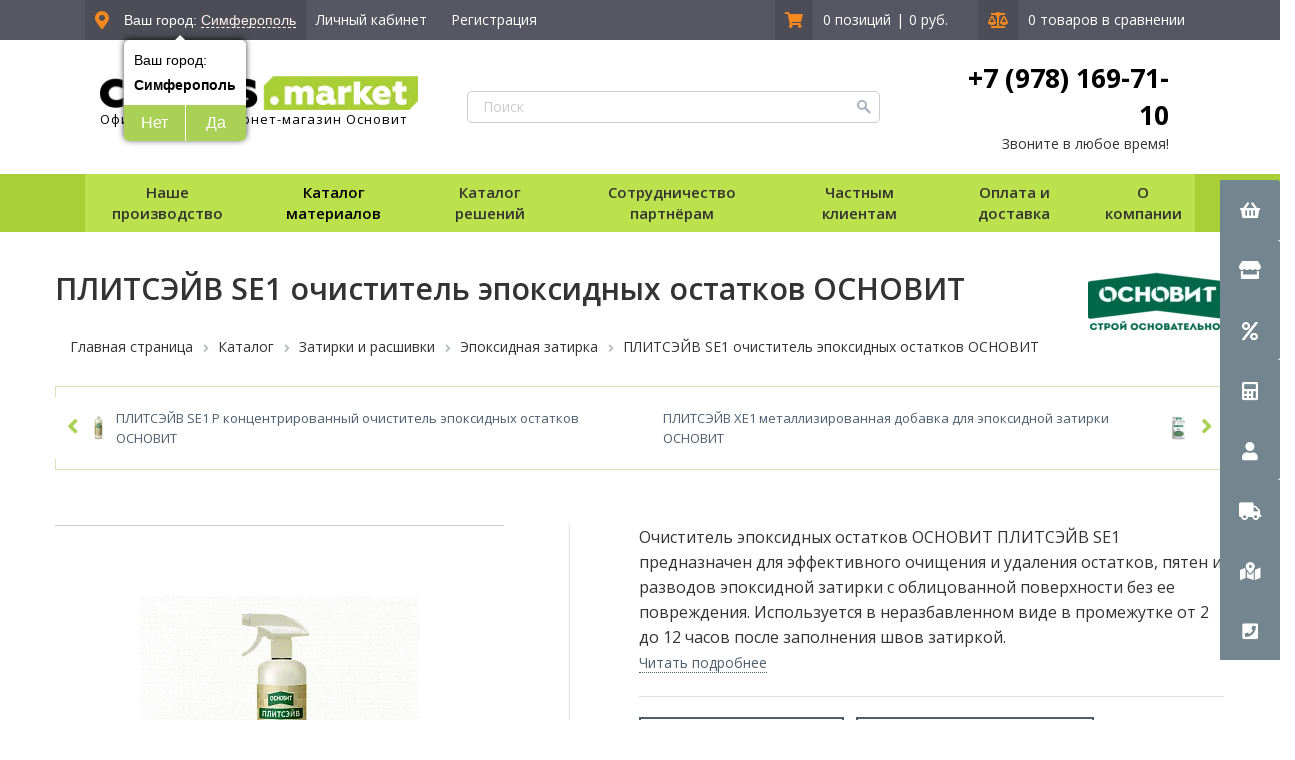

--- FILE ---
content_type: text/html; charset=UTF-8
request_url: https://smf.cedrus.market/catalog/epoksidnye-zatirki-i-materialy-dlya-ochistki-/ochistitel-epoksidnykh-ostatkov-osnovit-plitseyv-se1-/
body_size: 31859
content:
<!DOCTYPE html>
<html xml:lang="ru" lang="ru" class="">
<head>
    
    <link rel="icon" type="image/x-icon" href="/favicon.ico"/>
    <link rel="preload" href="https://cdnjs.cloudflare.com/ajax/libs/font-awesome/5.12.1/css/all.min.css" as="style"
          onload="this.rel='stylesheet'">
            <meta charset="utf-8">
    <meta http-equiv="X-UA-Compatible" content="IE=edge">
    <meta name="viewport" content="width=device-width, initial-scale=1">
    <!-- The above 3 meta tags *must* come first in the head; any other head content must come *after* these tags -->
    <meta name="cmsmagazine" content="6436b2df9477c3bdde6dd89690ae98b9"/>
    <title>ПЛИТСЭЙВ SЕ1 очиститель эпоксидных остатков ОСНОВИТ купить в Москве в интернет-магазине Седрус Маркет</title>
    <link href="https://fonts.googleapis.com/css?family=Open+Sans:300,400,600,700,800&display=swap" rel="preload"
          as="style" onload="this.rel='stylesheet'">
                    
                
        <link rel="stylesheet" href="/local/templates/main2020/css/custom/custom.css">

    
    <link rel="stylesheet" href="/local/templates/main2020/custom/css/style.min.css">
    

    <meta http-equiv="Content-Type" content="text/html; charset=UTF-8" />
<meta name="robots" content="index, follow" />

<meta name="description" content="Купить ПЛИТСЭЙВ SЕ1 очиститель эпоксидных остатков ОСНОВИТ в Москве с доставкой и гарантией, лучшие цены на в интернет-магазине Седрус Маркет. На странице товара ПЛИТСЭЙВ SЕ1 очиститель эпоксидных остатков ОСНОВИТ вы можете ознакомиться с отзывами покупателей, подробным описанием, фотографиями и техническими характеристиками." />
<script type="text/javascript" data-skip-moving="true">(function(w, d, n) {var cl = "bx-core";var ht = d.documentElement;var htc = ht ? ht.className : undefined;if (htc === undefined || htc.indexOf(cl) !== -1){return;}var ua = n.userAgent;if (/(iPad;)|(iPhone;)/i.test(ua)){cl += " bx-ios";}else if (/Windows/i.test(ua)){cl += ' bx-win';}else if (/Macintosh/i.test(ua)){cl += " bx-mac";}else if (/Linux/i.test(ua) && !/Android/i.test(ua)){cl += " bx-linux";}else if (/Android/i.test(ua)){cl += " bx-android";}cl += (/(ipad|iphone|android|mobile|touch)/i.test(ua) ? " bx-touch" : " bx-no-touch");cl += w.devicePixelRatio && w.devicePixelRatio >= 2? " bx-retina": " bx-no-retina";var ieVersion = -1;if (/AppleWebKit/.test(ua)){cl += " bx-chrome";}else if (/Opera/.test(ua)){cl += " bx-opera";}else if (/Firefox/.test(ua)){cl += " bx-firefox";}ht.className = htc ? htc + " " + cl : cl;})(window, document, navigator);</script>


<link href="/bitrix/css/dbogdanoff.cookie/style.css?17543112311367" type="text/css"  rel="stylesheet" />
<link href="/bitrix/js/ui/design-tokens/dist/ui.design-tokens.css?175932954224720" type="text/css"  rel="stylesheet" />
<link href="/bitrix/js/ui/fonts/opensans/ui.font.opensans.css?17593293452555" type="text/css"  rel="stylesheet" />
<link href="/bitrix/js/main/popup/dist/main.popup.bundle.css?175932964229861" type="text/css"  rel="stylesheet" />
<link href="/bitrix/css/main/themes/blue/style.css?1592384151404" type="text/css"  rel="stylesheet" />
<link href="/bitrix/css/api.core/button.css?15347499287504" type="text/css"  rel="stylesheet" />
<link href="/bitrix/css/api.core/message.css?1534749931905" type="text/css"  rel="stylesheet" />
<link href="/bitrix/css/api.core/form.css?15347499316222" type="text/css"  rel="stylesheet" />
<link href="/bitrix/css/skyweb24.popuppro/animation.css?159965199991416" type="text/css"  rel="stylesheet" />
<link href="/bitrix/js/main/core/css/core_popup.min.css?160492097315428" type="text/css"  rel="stylesheet" />
<link href="/bitrix/css/main/font-awesome.css?152785393928777" type="text/css"  rel="stylesheet" />
<link href="/bitrix/cache/css/f2/main2020/page_f497db6555f9802af9b506385e3bf3ca/page_f497db6555f9802af9b506385e3bf3ca_v1.css?176883720074036" type="text/css"  rel="stylesheet" />
<link href="/bitrix/cache/css/f2/main2020/template_a60ef4400bdc20a84fd122005b8bc120/template_a60ef4400bdc20a84fd122005b8bc120_v1.css?1768837200393563" type="text/css"  data-template-style="true" rel="stylesheet" />







<link href="https://smf.cedrus.market/catalog/epoksidnye-zatirki-i-materialy-dlya-ochistki-/ochistitel-epoksidnykh-ostatkov-osnovit-plitseyv-se1-/" rel="canonical" />
	

<!-- dev2fun module opengraph -->
<meta property="og:title" content="ПЛИТСЭЙВ SЕ1 очиститель эпоксидных остатков ОСНОВИТ купить в Москве в интернет-магазине Седрус Маркет"/>
<meta property="og:description" content="Купить ПЛИТСЭЙВ SЕ1 очиститель эпоксидных остатков ОСНОВИТ в Москве с доставкой и гаран..."/>
<meta property="og:url" content="https://smf.cedrus.market/catalog/epoksidnye-zatirki-i-materialy-dlya-ochistki-/ochistitel-epoksidnykh-ostatkov-osnovit-plitseyv-se1-/"/>
<meta property="og:type" content="website"/>
<meta property="og:site_name" content="Cedrus: Симферополь"/>
<meta property="og:image" content="https://smf.cedrus.market/upload/resize_cache/webp/dev2fun_opengraph/909/90917312e3e398dcb634e3667fe30547.webp"/>
<!-- /dev2fun module opengraph -->



    
            <meta property="og:image" content="https://cedrus.market/upload/resize_cache/webp/optovie-postavki/img/logo.webp"/>

</head>
<div id="panel"></div>



<body>


<!-- Header -->
<header class="header">
    <div class="box-fw" id="sticky-menu">
        <div class="row h--gray">
            <div class="box box--row h-top-line">
                <div class="h-left-side">
                    <div class="h-ls_item h--darkgray"><i class="fas fa-map-marker-alt"></i>
                        <div class="color-fff"><!--'start_frame_cache_ZcCJkq'-->




        <div class="wrapGeoIpReaspekt">
            Ваш город: <span data-reaspektmodalbox-href="/local/templates/main2020/components/reaspekt/reaspekt.geoip/.default/ajax_popup_city.php" class="cityLinkPopupReaspekt linkReaspekt">Симферополь</span>
            			<div class="wrapQuestionReaspekt">
                <div class="questionYourCityReaspekt">Ваш город:</div>
                <div class="questionCityReaspekt"><strong>Симферополь</strong> </div>
                <div class="questionButtonReaspekt reaspekt_clearfix">
                    <div class="questionNoReaspekt cityLinkPopupReaspekt" data-reaspektmodalbox-href="/local/templates/main2020/components/reaspekt/reaspekt.geoip/.default/ajax_popup_city.php">Нет</div>
                    <div class="questionYesReaspekt" onClick="objJCReaspektGeobase.onClickReaspektSaveCity('Y','');">Да</div>
                </div>
            </div>
			        </div>
        
        
    
    <!--'end_frame_cache_ZcCJkq'--></div>
                    </div>
                    
<!--'start_frame_cache_bx_basketFKauiI'--><div class="authorization-name">
    	
	            		<div class="h-ls_item"><a
			href="/login/?login=yes&backurl=/"
			
						
		>Личный кабинет</a>
</div>
&nbsp;
<div class="h-ls_item"><a 
			
		onclick="ym(31051636,'reachGoal','registr'); return true;" 
		
	href="/register/?register=yes&backurl=/"><span
	class="hidden-xs">Регистрация</span></a></div>
		
	</div>
</div>
<div class="h-right-side">
	
	
    <div class="h-rs_item h--darkgray">
        			<a href="/personal/cart"><i class="fas fa-shopping-cart h--darkgray"></i>
				<span class="hidden-lg hidden-md hidden-sm">0</span>
			</a></div>
						<div class="h-rs_item">
				<a href="/personal/cart">
					0 позиций				</a>
				<span>|</span>
				<a href="/personal/cart">0 руб.</a>
			</div>
						
						<div class="h-rs_item h--darkgray"><a href="/catalog/compare/?action=COMPARE"><i
				class="fas fa-balance-scale"></i><span
			class="hidden-lg hidden-md hidden-sm">0</span></a></div>
			<div class="h-rs_item">
				0 товаров в сравнении				
			</div>
	</div>
	<!-- fix </div>
	</div> -->			<!--'end_frame_cache_bx_basketFKauiI'-->                </div>
            </div>
        </div>
        <div class="row">
            <div class="box box--row h-middle-line">
                <div class="h-logo-b">
                    <a href="/" class="h-logo">
                        <img src="/upload/resize_cache/webp/optovie-postavki/img/logo.webp"
                             alt="CEDRUS.MARKET - Центр профессиональных строителей">
                        <p>Официальный интернет-магазин Основит</p>
                    </a>
                </div>
                <div class="h-search-b">
                    
    <form action="/catalog/" method="get" id="search_title">
            <div class="search_wrap">
            <input class="h-search"  placeholder="Поиск" type="text" name="q" value="" />
            <input type="submit" class="pupa">
        </div>

        </form>
                </div>
                <div class="h-phone-b">
 <a href="#">+7 (978) 169-71-10</a>
	Звоните в любое время!
<!--	<div class="social-list top-right-social-icons">-->
<!--        <a class="whatsapp" href="https://wa.me/79787001234" target="_blank" rel="nofollow"><i class="fab fa-whatsapp" aria-hidden="true"></i></a> <a class="viber" href="viber://chat?number=79787001234" target="_blank" rel="nofollow"><i class="fab fa-viber" aria-hidden="true"></i></a>-->
<!--	</div>-->
</div>
 <br>
            </div>
        </div>
        <div class="row h--green">
            <div class="mobile_menu">
                <button type="button" class="navbar-toggle">
                    <div>
                        <span class="icon-bar"></span>
                        <span class="icon-bar"></span>
                        <span class="icon-bar"></span>
                    </div>
                    <span>Меню</span>
                </button>
            </div>
            <div class="box box--row h-bottom-line">
                <div class="header-nav">
                    <span class="cat-off">Наше производство</span>
                    <div class="catalog-list">
                            <div class="f-block-list">
                                		<a href="/obychnye-stranitsy/torgovye-marki.php"                   class="f-block_item" >Торговые марки</a>                                                        		<a href="/obychnye-stranitsy/proizvodstvo-i-realizaciya.php"                   class="f-block_item" >Производство и реализация</a>                                                    		<a href="/options/tekhnicheskie-svidetelstva/"                   class="f-block_item" >Технические свидетельства</a>                            
    </div>
                    </div>
                </div>
                <div class="header-nav">
                    <a href="/catalog/" class="cat-off">Каталог
                        материалов</a>
                    <div class="catalog-list">
                                                                                                                                                                                                <a href="/catalog/smesi-dlya-ustroystva-pola/"                                       class="cat-list_item">Смеси для пола</a>
                                                                                                                                                                        <a href="/catalog/shtukaturki/"                                       class="cat-list_item">Штукатурки</a>
                                                                                                                                                                        <a href="/catalog/shpaklevki/"                                       class="cat-list_item">Шпаклевки</a>
                                                                                                                                                                        <a href="/catalog/plitochnye-klei/"                                       class="cat-list_item">Плиточный клей</a>
                                                                                                                                                                        <a href="/catalog/zatirki-i-rasshivki/"                                       class="cat-list_item">Затирки и расшивки</a>
                                                                                                                                                                        <a href="/catalog/dekorativnye-shtukaturki/"                                       class="cat-list_item">Декоративные штукатурки</a>
                                                                                                                                                                        <a href="/catalog/smesi-dlya-teploizolyatsii/"                                       class="cat-list_item">Смеси для теплоизоляции</a>
                                                                                                                                                                        <a href="/catalog/kladochnye-rastvory/"                                       class="cat-list_item">Кладочные растворы</a>
                                                                                                                                                                        <a href="/catalog/montazhnye-klei/"                                       class="cat-list_item">Монтажные клеи</a>
                                                                                                                                                                        <a href="/catalog/gidroizolyatsiya/"                                       class="cat-list_item">Гидроизоляция</a>
                                                                                                                                                                        <a href="/catalog/spetsialnye-rastvory/"                                       class="cat-list_item">Специальные растворы</a>
                                                                                                                                                                        <a href="/catalog/gruntovki/"                                       class="cat-list_item">Грунты</a>
                                                                                                                                                                        <a href="/catalog/smesi-dlya-bruschatki/"                                       class="cat-list_item">Смеси для брусчатки</a>
                                                                                                                                                                        <a href="/catalog/universalnye-smesi/"                                       class="cat-list_item">Универсальные смеси</a>
                                                                                                                                                                        <a href="/catalog/pesok/"                                       class="cat-list_item">Песок</a>
                                                                                                                                                                        <a href="/catalog/peskobeton-m300/"                                       class="cat-list_item">Пескобетон М300</a>
                                                                                                                                                                        <a href="/catalog/podlivochnye-sostavy/"                                       class="cat-list_item">Подливочные составы</a>
                                                                                                                                                                        <a href="/catalog/oborudovanie-dlya-mekhanizirovannogo-naneseniya-smesey/"                                       class="cat-list_item">Оборудование для механизированного нанесения смесей</a>
                                                                                                                                                                        <a href="/catalog/promyshlennye-poly/"                                       class="cat-list_item">Промышленные полы</a>
                                                                                                                                                                        <a href="/catalog/remont-i-zashchita-betona/"                                       class="cat-list_item">Ремонтный состав</a>
                                                                                                                                                                        <a href="/catalog/stroitelnyy-gips/"                                       class="cat-list_item">Строительный гипс</a>
                                                                                                                                                                                                                                        <a href="/catalog/ogneupornye-smesi/"                                       class="cat-list_item">Огнеупорные смеси</a>
                                                                                                                                                                                                                                        <a href="/catalog/smesi-dlya-pechey-i-kaminov/"                                       class="cat-list_item">Смеси для печей и каминов</a>
                                                                                                                                                                        <a href="/catalog/kraski/"                                       class="cat-list_item">Краски</a>
                                                                                                                                                                        <a href="/catalog/osnovit-home/"                                       class="cat-list_item">Уход</a>
                                                                                                                                                                                                                                                                                                                                                                                                                                                                                                                                                                                                                    </div>
                </div>
                <div class="header-nav">
                    <span class="cat-off">Каталог решений</span>
                    <div class="catalog-list">
                            <div class="f-block-list">
                                		<a href="/fasadnye-resheniya/"                   class="f-block_item" >Фасадные решения</a>                                                        		<a href="/resheniya-dlya-kladki/"                   class="f-block_item" >Решения для кладки</a>                                                    		<a href="/pechnye-resheniya/"                   class="f-block_item" >Печные решения</a>                                                    		<a href="/plitochnaya-oblitsovka/"                   class="f-block_item" >Плиточная облицовка</a>                                                    		<a href="/resheniya-dlya-moshcheniya-bruschatkoy/"                   class="f-block_item" >Решения для мощения брусчаткой</a>                            
    </div>
                    </div>
                </div>
                                <div class="header-nav">
                    <span class="cat-off">Сотрудничество партнёрам</span>
                    <div class="catalog-list">
                            <div class="f-block-list">
                                		<a href="/optovie-postavki/"                   class="f-block_item" >Оптовые поставки</a>                                                        		<a href="/franshiza/"                   class="f-block_item" >Франшиза</a>                            
    </div>
                    </div>
                </div>
                <div class="header-nav">
                    <span class="cat-off">Частным клиентам</span>
                    <div class="catalog-list">
                            <div class="f-block-list">
                                		<a href="/login/"                   class="f-block_item" >Личный кабинет</a>                                                        		<a href="/news/"                   class="f-block_item" >Новости и статьи</a>                                                    		<a href="/stocks/"                   class="f-block_item" >Акции и новинки</a>                                                    		<a href="/consulting/"                   class="f-block_item" >Консультация</a>                                                    		<a href="/obychnye-stranitsy/razrabotka-dizayn-proekta.php"                   class="f-block_item" >Разработка дизайн-проекта</a>                                                    		<a href="/obychnye-stranitsy/podobrat-dizayn-fasada.php"                   class="f-block_item" >Подобрать дизайн фасада</a>                            
    </div>
                    </div>
                </div>
                <div class="header-nav">
                    <span class="cat-off">Оплата и доставка</span>
                    <div class="catalog-list">
                            <div class="f-block-list">
                                		<a href="/about/delivery/"                   class="f-block_item" >Варианты доставки</a>                                                        		<a href="/about/howto/"                   class="f-block_item" >Способы оплаты</a>                                                    		<a href="/help/guaranty/"                   class="f-block_item" >Возврат продукции</a>                            
    </div>
                    </div>
                </div>
                <div class="header-nav">
                    <span class="cat-off">О компании</span>
                    <div class="catalog-list">
                            <div class="f-block-list">
                                		<a href="/about/"                   class="f-block_item" >О компании</a>                                                        		<a href="/about/contacts/"                   class="f-block_item" >Контакты</a>                                                    		<a href="/news/"                   class="f-block_item" >Новости</a>                            
    </div>
                    </div>
                </div>
            </div>
        </div>
    </div>
</header>

<section class="page-content
		container" id="sticky-tunnel">
        
    <!-- left menu for mobile -->
    
<div class="panel-group mobile-catalog hidden-md hidden-lg">
    <div class="accordeon-title"><a data-toggle="collapse" data-parent="#accordion2" href="#collapsemain1">КАТАЛОГ<i class="fa fa-angle-down fa-position-normal" aria-hidden="true"></i></a></div>
    <div id="collapsemain1" class="panel-collapse collapse">
        <div class="panel-group" id="accordion">
                        
                                    
            
                                                        <div class="panel panel-default">
                        <div class="panel-heading">
                            <div class="accordeon-image">
                                                                    <img src="/upload/resize_cache/webp/uf/936/9362b6dad1da8175294433faed19626b.webp" class="image-catalog" alt="Решения ОСНОВИТ">
                                                            </div>
                            <div class="accordeon-title"><a href="#">Решения ОСНОВИТ</a>
                                <a data-toggle="collapse" data-parent="#accordion" href="#collapse21" class="root-item"><i class="fa fa-angle-down" aria-hidden="true"></i></a>
                            </div>
                        </div>
                        <div id="collapse21" class="panel-collapse collapse">
                            <div class="panel-body">
                                <ul>
                            
                
                
                                    
                                                                                                                    <li><a href="/catalog/fasadnye-resheniya/" >Фасадные решения</a></li>
                                    
                
                
                
                                    
                                                                                                                    <li><a href="/catalog/resheniya-dlya-oblitsovki-plitkoy/" >Решения для облицовки плиткой</a></li>
                                    
                
                
                
                                    
                                                                                                                    <li><a href="/catalog/resheniya-dlya-moshcheniya/" >Решения для мощения</a></li>
                                    
                
                
                
                                        </ul></div></div></div>                        
            
                                                        <div class="panel panel-default">
                        <div class="panel-heading">
                            <div class="accordeon-image">
                                                                    <img src="/upload/resize_cache/webp/uf/5d4/5d4e3f815f52df0305a70b918bc0078f.webp" class="image-catalog" alt="Смеси для пола">
                                                            </div>
                            <div class="accordeon-title"><a href="/catalog/smesi-dlya-ustroystva-pola/">Смеси для пола</a>
                                <a data-toggle="collapse" data-parent="#accordion" href="#collapse22" class="root-item"><i class="fa fa-angle-down" aria-hidden="true"></i></a>
                            </div>
                        </div>
                        <div id="collapse22" class="panel-collapse collapse">
                            <div class="panel-body">
                                <ul>
                            
                
                
                                    
                                                                                                                    <li><a href="/catalog/nalivnye-poly/" >Наливные полы</a></li>
                                    
                
                
                
                                    
                                                                                                                    <li><a href="/catalog/rovniteli/" >Ровнители для пола</a></li>
                                    
                
                
                
                                    
                                                                                                                    <li><a href="/catalog/styazhki/" >Стяжки для пола</a></li>
                                    
                
                
                
                                        </ul></div></div></div>                        
            
                                                        <div class="panel panel-default">
                        <div class="panel-heading">
                            <div class="accordeon-image">
                                                                    <img src="/upload/resize_cache/webp/uf/efc/efc4b1b089b540a42b9ef4102c077e3d.webp" class="image-catalog" alt="Штукатурки">
                                                            </div>
                            <div class="accordeon-title"><a href="/catalog/shtukaturki/">Штукатурки</a>
                                <a data-toggle="collapse" data-parent="#accordion" href="#collapse23" class="root-item"><i class="fa fa-angle-down" aria-hidden="true"></i></a>
                            </div>
                        </div>
                        <div id="collapse23" class="panel-collapse collapse">
                            <div class="panel-body">
                                <ul>
                            
                
                
                                    
                                                                                                                    <li><a href="/catalog/shtukaturka-mekhanizirovannaya/" >Штукатурка механизированная</a></li>
                                    
                
                
                
                                    
                                                                                                                    <li><a href="/catalog/shtukaturki-gipsovye/" >Штукатурки гипсовые</a></li>
                                    
                
                
                
                                    
                                                                                                                    <li><a href="/catalog/shtukaturki-tsementnye/" >Штукатурки цементные</a></li>
                                    
                
                
                
                                        </ul></div></div></div>                        
            
                                                        <div class="panel panel-default">
                        <div class="panel-heading">
                            <div class="accordeon-image">
                                                                    <img src="/upload/resize_cache/webp/uf/21d/21dc0e9c192bc3dd8f97482d73e9611c.webp" class="image-catalog" alt="Шпаклевки">
                                                            </div>
                            <div class="accordeon-title"><a href="/catalog/shpaklevki/">Шпаклевки</a>
                                <a data-toggle="collapse" data-parent="#accordion" href="#collapse24" class="root-item"><i class="fa fa-angle-down" aria-hidden="true"></i></a>
                            </div>
                        </div>
                        <div id="collapse24" class="panel-collapse collapse">
                            <div class="panel-body">
                                <ul>
                            
                
                
                                    
                                                                                                                    <li><a href="/catalog/shpaklevki-gipsovye/" >Гипсовые шпаклевки</a></li>
                                    
                
                
                
                                    
                                                                                                                    <li><a href="/catalog/shpaklevki-polimernye/" >Полимерные шпаклевки</a></li>
                                    
                
                
                
                                    
                                                                                                                    <li><a href="/catalog/shpaklevki-tsementnye/" >Цементные шпаклевки</a></li>
                                    
                
                
                
                                    
                                                                                                                    <li><a href="/catalog/shpaklevki-gotovye/" >Готовые шпаклевки</a></li>
                                    
                
                
                
                                        </ul></div></div></div>                        
            
                                                        <div class="panel panel-default">
                        <div class="panel-heading">
                            <div class="accordeon-image">
                                                                    <img src="/upload/resize_cache/webp/uf/97d/97def692e2b48c26a100de11d5ed5702.webp" class="image-catalog" alt="Плиточный клей">
                                                            </div>
                            <div class="accordeon-title"><a href="/catalog/plitochnye-klei/">Плиточный клей</a>
                                <a data-toggle="collapse" data-parent="#accordion" href="#collapse25" class="root-item"><i class="fa fa-angle-down" aria-hidden="true"></i></a>
                            </div>
                        </div>
                        <div id="collapse25" class="panel-collapse collapse">
                            <div class="panel-body">
                                <ul>
                            
                
                
                                    
                                                                                                                    <li><a href="/catalog/plitochnyy-kley-dlya-keramicheskoy-plitki/" >Плиточный клей для керамической плитки</a></li>
                                    
                
                
                
                                    
                                                                                                                    <li><a href="/catalog/plitochnyy-kley-dlya-keramogranita/" >Плиточный клей для керамогранита</a></li>
                                    
                
                
                
                                    
                                                                                                                    <li><a href="/catalog/plitochnyy-kley-dlya-klinkernoy-plitki/" >Плиточный клей для клинкерной плитки</a></li>
                                    
                
                
                
                                    
                                                                                                                    <li><a href="/catalog/plitochnyy-kley-dlya-krupnoformatnoy-plitki/" >Плиточный клей для крупноформатной плитки</a></li>
                                    
                
                
                
                                    
                                                                                                                    <li><a href="/catalog/plitochnyy-kley-dlya-mozaiki/" >Плиточный клей для мозаики</a></li>
                                    
                
                
                
                                    
                                                                                                                    <li><a href="/catalog/plitochnyy-kley-dlya-mramora/" >Плиточный клей для мрамора</a></li>
                                    
                
                
                
                                    
                                                                                                                    <li><a href="/catalog/plitochnyy-kley-dlya-naturalnogo-i-iskusstvennogo-kamnya/" >Плиточный клей для натурального и искусственного камня</a></li>
                                    
                
                
                
                                        </ul></div></div></div>                        
            
                                                        <div class="panel panel-default">
                        <div class="panel-heading">
                            <div class="accordeon-image">
                                                                    <img src="/upload/resize_cache/webp/uf/e09/e09a31f622a5604ae7045ad2f2a8bc3b.webp" class="image-catalog" alt="Затирки и расшивки">
                                                            </div>
                            <div class="accordeon-title"><a href="/catalog/zatirki-i-rasshivki/">Затирки и расшивки</a>
                                <a data-toggle="collapse" data-parent="#accordion" href="#collapse26" class="root-item-selected"><i class="fa fa-angle-down" aria-hidden="true"></i></a>
                            </div>
                        </div>
                        <div id="collapse26" class="panel-collapse collapse">
                            <div class="panel-body">
                                <ul>
                            
                
                
                                    
                                                                                                                    <li><a href="/catalog/zatirka-shvov/" >Затирка швов</a></li>
                                    
                
                
                
                                    
                                                                                                                    <li><a href="/catalog/rasshivki/" >Расшивки</a></li>
                                    
                
                
                
                                    
                                                                                                                    <li><a href="/catalog/epoksidnye-zatirki-i-materialy-dlya-ochistki-/"  class="item-selected">Эпоксидные затирки и материалы для очистки</a></li>
                                    
                
                
                
                                        </ul></div></div></div>                        
            
                                                        <div class="panel panel-default">
                        <div class="panel-heading">
                            <div class="accordeon-image">
                                                                    <img src="/upload/resize_cache/webp/uf/e3f/e3fe1fc4633b47d8545afcd2811fd905.webp" class="image-catalog" alt="Декоративные штукатурки">
                                                            </div>
                            <div class="accordeon-title"><a href="/catalog/dekorativnye-shtukaturki/">Декоративные штукатурки</a>
                                <a data-toggle="collapse" data-parent="#accordion" href="#collapse27" class="root-item"><i class="fa fa-angle-down" aria-hidden="true"></i></a>
                            </div>
                        </div>
                        <div id="collapse27" class="panel-collapse collapse">
                            <div class="panel-body">
                                <ul>
                            
                
                
                                    
                                                                                                                    <li><a href="/catalog/dekorativnye-shtukaturki-gotovye/" >Декоративные штукатурки готовые</a></li>
                                    
                
                
                
                                    
                                                                                                                    <li><a href="/catalog/dekorativnye-shtukaturki-mineralnye/" >Декоративные штукатурки минеральные</a></li>
                                    
                
                
                
                                    
                                                                                                                    <li><a href="/catalog/dekorativnye-shtukaturki-mineralnye-modeliruemye/" >Декоративные штукатурки минеральные моделируемые</a></li>
                                    
                
                
                
                                    
                                                                                                                    <li><a href="/catalog/dekorativnye-shtukaturki-akrilovye/" >Декоративные штукатурки акриловые</a></li>
                                    
                
                
                
                                    
                                                                                                                    <li><a href="/catalog/dekorativnye-shtukaturki-silikatno-silikonovye/" >Силикатно-силиконовые декоративные штукатурки</a></li>
                                    
                
                
                
                                    
                                                                                                                    <li><a href="/catalog/dekorativnye-shtukaturki-silikatnye/" >Силикатные декоративные штукатурки</a></li>
                                    
                
                
                
                                    
                                                                                                                    <li><a href="/catalog/dekorativnye-shtukaturki-silikonovye/" >Силиконовые декоративные штукатурки</a></li>
                                    
                
                
                
                                        </ul></div></div></div>                        
            
                                                        <div class="panel panel-default">
                        <div class="panel-heading">
                            <div class="accordeon-image">
                                                                    <img src="/upload/resize_cache/webp/uf/9e3/9e37bbff74fc61d741fc79fe52a1a5fe.webp" class="image-catalog" alt="Смеси для теплоизоляции">
                                                            </div>
                            <div class="accordeon-title"><a href="/catalog/smesi-dlya-teploizolyatsii/">Смеси для теплоизоляции</a>
                                <a data-toggle="collapse" data-parent="#accordion" href="#collapse28" class="root-item"><i class="fa fa-angle-down" aria-hidden="true"></i></a>
                            </div>
                        </div>
                        <div id="collapse28" class="panel-collapse collapse">
                            <div class="panel-body">
                                <ul>
                            
                
                
                                    
                                                                                                                    <li><a href="/catalog/kleevye-sostavy/" >Клеевые составы</a></li>
                                    
                
                
                
                                    
                                                                                                                    <li><a href="/catalog/bazovye-shtukaturnye-sostavy/" >Базовые штукатурные составы</a></li>
                                    
                
                
                
                                        </ul></div></div></div>                        
            
                                                        <div class="panel panel-default">
                        <div class="panel-heading">
                            <div class="accordeon-image">
                                                                    <img src="/upload/resize_cache/webp/uf/061/0616dc4bafc277ae21355383f8392ee2.webp" class="image-catalog" alt="Кладочные растворы">
                                                            </div>
                            <div class="accordeon-title"><a href="/catalog/kladochnye-rastvory/">Кладочные растворы</a>
                                <a data-toggle="collapse" data-parent="#accordion" href="#collapse29" class="root-item"><i class="fa fa-angle-down" aria-hidden="true"></i></a>
                            </div>
                        </div>
                        <div id="collapse29" class="panel-collapse collapse">
                            <div class="panel-body">
                                <ul>
                            
                
                
                                    
                                                                                                                    <li><a href="/catalog/kladochnye-rastvory-osnovit/" >Растворы для рядовой кладки</a></li>
                                    
                
                
                
                                    
                                                                                                                    <li><a href="/catalog/tsvetnye-kladochnye-rastvory/" >Цветные кладочные растворы</a></li>
                                    
                
                
                
                                    
                                                                                                                    <li><a href="/catalog/teploizolyatsionnye-kladochnye-rastvory/" >Теплоизоляционные кладочные растворы</a></li>
                                    
                
                
                
                                        </ul></div></div></div>                        
                                                                                            <div class="panel-heading">
                            <div class="accordeon-image">
                                                                    <img src="/upload/resize_cache/webp/uf/ed6/ed608e2a5083cebe5cdb8d311b7414da.webp" class="image-catalog" alt="Монтажные клеи">
                                                            </div>
                            <div class="accordeon-title"><a href="/catalog/montazhnye-klei/" class="root-item">Монтажные клеи</a>
                            </div>
                        </div>
                                    
                
                
                
                                    
            
                                                        <div class="panel panel-default">
                        <div class="panel-heading">
                            <div class="accordeon-image">
                                                                    <img src="/upload/resize_cache/webp/uf/e22/e22fcc9cb6a332a033436854484fd658.webp" class="image-catalog" alt="Гидроизоляция">
                                                            </div>
                            <div class="accordeon-title"><a href="/catalog/gidroizolyatsiya/">Гидроизоляция</a>
                                <a data-toggle="collapse" data-parent="#accordion" href="#collapse210" class="root-item"><i class="fa fa-angle-down" aria-hidden="true"></i></a>
                            </div>
                        </div>
                        <div id="collapse210" class="panel-collapse collapse">
                            <div class="panel-body">
                                <ul>
                            
                
                
                                    
                                                                                                                    <li><a href="/catalog/gidroplomba/" >Гидропломба</a></li>
                                    
                
                
                
                                    
                                                                                                                    <li><a href="/catalog/obmazochnaya-gidroizolyatsiya/" >Обмазочная гидроизоляция</a></li>
                                    
                
                
                
                                        </ul></div></div></div>                        
                                                                                            <div class="panel-heading">
                            <div class="accordeon-image">
                                                                    <img src="/upload/resize_cache/webp/uf/daa/daa330ff99ecdd2d6abe453ed5e2f9af.webp" class="image-catalog" alt="Специальные растворы">
                                                            </div>
                            <div class="accordeon-title"><a href="/catalog/spetsialnye-rastvory/" class="root-item">Специальные растворы</a>
                            </div>
                        </div>
                                    
                
                
                
                                    
                                                                                            <div class="panel-heading">
                            <div class="accordeon-image">
                                                                    <img src="/upload/resize_cache/webp/uf/bad/bad11d98a278baefd74c2ea7f403d86a.webp" class="image-catalog" alt="Грунты">
                                                            </div>
                            <div class="accordeon-title"><a href="/catalog/gruntovki/" class="root-item">Грунты</a>
                            </div>
                        </div>
                                    
                
                
                
                                    
            
                                                        <div class="panel panel-default">
                        <div class="panel-heading">
                            <div class="accordeon-image">
                                                                    <img src="/upload/resize_cache/webp/uf/986/9862347f748c664e58fca1000ea742d0.webp" class="image-catalog" alt="Смеси для брусчатки">
                                                            </div>
                            <div class="accordeon-title"><a href="/catalog/smesi-dlya-bruschatki/">Смеси для брусчатки</a>
                                <a data-toggle="collapse" data-parent="#accordion" href="#collapse211" class="root-item"><i class="fa fa-angle-down" aria-hidden="true"></i></a>
                            </div>
                        </div>
                        <div id="collapse211" class="panel-collapse collapse">
                            <div class="panel-body">
                                <ul>
                            
                
                
                                    
                                                                                                                    <li><a href="/catalog/drenazhnye-rastvory/" >Подстилающие растворы</a></li>
                                    
                
                
                
                                    
                                                                                                                    <li><a href="/catalog/kleevye-rastvory/" >Клеевые растворы</a></li>
                                    
                
                
                
                                    
                                                                                                                    <li><a href="/catalog/zapolnenie-shvov/" >Заполнение швов</a></li>
                                    
                
                
                
                                        </ul></div></div></div>                        
                                                                                            <div class="panel-heading">
                            <div class="accordeon-image">
                                                                    <img src="/upload/resize_cache/webp/uf/621/621ce756442656ffc52459273479a2e3.webp" class="image-catalog" alt="Универсальные смеси">
                                                            </div>
                            <div class="accordeon-title"><a href="/catalog/universalnye-smesi/" class="root-item">Универсальные смеси</a>
                            </div>
                        </div>
                                    
                
                
                
                                    
                                                                                            <div class="panel-heading">
                            <div class="accordeon-image">
                                                                    <img src="/upload/resize_cache/webp/uf/ee5/ee53007cb4cb5efcaf29f0172207e25a.webp" class="image-catalog" alt="Песок">
                                                            </div>
                            <div class="accordeon-title"><a href="/catalog/pesok/" class="root-item">Песок</a>
                            </div>
                        </div>
                                    
                
                
                
                                    
                                                                                            <div class="panel-heading">
                            <div class="accordeon-image">
                                                                    <img src="/upload/resize_cache/webp/uf/91e/91e438165d95b0b816c94f9e0266a44d.webp" class="image-catalog" alt="Пескобетон М300">
                                                            </div>
                            <div class="accordeon-title"><a href="/catalog/peskobeton-m300/" class="root-item">Пескобетон М300</a>
                            </div>
                        </div>
                                    
                
                
                
                                    
                                                                                            <div class="panel-heading">
                            <div class="accordeon-image">
                                                                    <img src="/upload/resize_cache/webp/uf/35d/35d0fdf7c27b213c43f08b829ab15201.webp" class="image-catalog" alt="Подливочные составы">
                                                            </div>
                            <div class="accordeon-title"><a href="/catalog/podlivochnye-sostavy/" class="root-item">Подливочные составы</a>
                            </div>
                        </div>
                                    
                
                
                
                                    
            
                                                        <div class="panel panel-default">
                        <div class="panel-heading">
                            <div class="accordeon-image">
                                                                    <img src="/upload/resize_cache/webp/uf/15d/15ddbfc2c451c478afcf708b3562048e.webp" class="image-catalog" alt="Оборудование для механизированного нанесения смесей">
                                                            </div>
                            <div class="accordeon-title"><a href="/catalog/oborudovanie-dlya-mekhanizirovannogo-naneseniya-smesey/">Оборудование для механизированного нанесения смесей</a>
                                <a data-toggle="collapse" data-parent="#accordion" href="#collapse212" class="root-item"><i class="fa fa-angle-down" aria-hidden="true"></i></a>
                            </div>
                        </div>
                        <div id="collapse212" class="panel-collapse collapse">
                            <div class="panel-body">
                                <ul>
                            
                
                
                                    
                                                                                                                    <li><a href="/catalog/shtukaturnye-stantsii/" >Штукатурные станции</a></li>
                                    
                
                
                
                                        </ul></div></div></div>                        
                                                                                            <div class="panel-heading">
                            <div class="accordeon-image">
                                                                    <img src="/upload/resize_cache/webp/uf/d91/d913af06cf6be5f05073e0b4873a9597.webp" class="image-catalog" alt="Промышленные полы">
                                                            </div>
                            <div class="accordeon-title"><a href="/catalog/promyshlennye-poly/" class="root-item">Промышленные полы</a>
                            </div>
                        </div>
                                    
                
                
                
                                    
                                                                                            <div class="panel-heading">
                            <div class="accordeon-image">
                                                                    <img src="/upload/resize_cache/webp/uf/a8f/a8f0c2f4b24cdf1e32929bb41e63753f.webp" class="image-catalog" alt="Ремонтный состав">
                                                            </div>
                            <div class="accordeon-title"><a href="/catalog/remont-i-zashchita-betona/" class="root-item">Ремонтный состав</a>
                            </div>
                        </div>
                                    
                
                
                
                                    
                                                                                            <div class="panel-heading">
                            <div class="accordeon-image">
                                                                    <img src="/upload/resize_cache/webp/local/templates/main2020/components/bitrix/menu/vertical_multilevel_mobile/images/smes-pol.webp" class="image-catalog" alt="smes-pol">
                                                            </div>
                            <div class="accordeon-title"><a href="/catalog/stroitelnyy-gips/" class="root-item">Строительный гипс</a>
                            </div>
                        </div>
                                    
                
                
                
                                    
                                                                                            <div class="panel-heading">
                            <div class="accordeon-image">
                                                                    <img src="/upload/resize_cache/webp/uf/546/546ab5b1db7f067aa5e23703fb5aec51.webp" class="image-catalog" alt="Огнеупорные смеси">
                                                            </div>
                            <div class="accordeon-title"><a href="/catalog/ogneupornye-smesi/" class="root-item">Огнеупорные смеси</a>
                            </div>
                        </div>
                                    
                
                
                
                                    
            
                                                        <div class="panel panel-default">
                        <div class="panel-heading">
                            <div class="accordeon-image">
                                                                    <img src="/upload/resize_cache/webp/uf/5da/5da675e1de76fb6bee4c7ac1e0b2499c.webp" class="image-catalog" alt="Смеси для печей и каминов">
                                                            </div>
                            <div class="accordeon-title"><a href="/catalog/smesi-dlya-pechey-i-kaminov/">Смеси для печей и каминов</a>
                                <a data-toggle="collapse" data-parent="#accordion" href="#collapse213" class="root-item"><i class="fa fa-angle-down" aria-hidden="true"></i></a>
                            </div>
                        </div>
                        <div id="collapse213" class="panel-collapse collapse">
                            <div class="panel-body">
                                <ul>
                            
                
                
                                    
                                                                                                                    <li><a href="/catalog/kladochnye-pechnye-smesi/" >Кладочные печные смеси</a></li>
                                    
                
                
                
                                    
                                                                                                                    <li><a href="/catalog/termostoykie-sostavy/" >Термостойкие составы</a></li>
                                    
                
                
                
                                        </ul></div></div></div>                        
            
                                                        <div class="panel panel-default">
                        <div class="panel-heading">
                            <div class="accordeon-image">
                                                                    <img src="/upload/resize_cache/webp/uf/c14/c142780c3ff1d9034d022b5404058e39.webp" class="image-catalog" alt="Краски">
                                                            </div>
                            <div class="accordeon-title"><a href="/catalog/kraski/">Краски</a>
                                <a data-toggle="collapse" data-parent="#accordion" href="#collapse214" class="root-item"><i class="fa fa-angle-down" aria-hidden="true"></i></a>
                            </div>
                        </div>
                        <div id="collapse214" class="panel-collapse collapse">
                            <div class="panel-body">
                                <ul>
                            
                
                
                                    
                                                                                                                    <li><a href="/catalog/mineralnye/" >Минеральные</a></li>
                                    
                
                
                
                                    
                                                                                                                    <li><a href="/catalog/vodno-dispersionnye/" >Водно-дисперсионные</a></li>
                                    
                
                
                
                                        </ul></div></div></div>                        
                                                                                            <div class="panel-heading">
                            <div class="accordeon-image">
                                                                    <img src="/upload/resize_cache/webp/uf/f49/f49bc767423d216d9753643a4bb2e163.webp" class="image-catalog" alt="Уход">
                                                            </div>
                            <div class="accordeon-title"><a href="/catalog/osnovit-home/" class="root-item">Уход</a>
                            </div>
                        </div>
                                    
                
                
                
                


            

        </div>
    </div>
</div>
    
    
    
    
        
        


		





    <!--start html-->
    <div class="bx-catalog-element bx-blue main-block-page-line catalog-element-new" id="bx_117848907_1493">

        <div class="detail-title-relative">
            <h1 class="detail-title">ПЛИТСЭЙВ SЕ1 очиститель эпоксидных остатков ОСНОВИТ</h1>
            <div class="brand-right-detail hidden-xs">
                <img src="/upload/resize_cache/webp/uf/ff2/ff2887e0f2df3ff1b7fa8ba75a1043e6.webp" alt="Инструкция Плитсейв SЕ1">
            </div>
        </div>

        <div class="box box--row">
            <link href="/bitrix/css/main/font-awesome.css?152785393928777" type="text/css" rel="stylesheet" />
<div class="bx-breadcrumb" itemscope itemtype="http://schema.org/BreadcrumbList">
			<div class="bx-breadcrumb-item" id="bx_breadcrumb_0" itemprop="itemListElement" itemscope itemtype="http://schema.org/ListItem">
				
				<a href="/" title="Главная страница" itemprop="item">
					<span itemprop="name">Главная страница</span>
				</a>
				<meta itemprop="position" content="1" />
			</div>
			<div class="bx-breadcrumb-item" id="bx_breadcrumb_1" itemprop="itemListElement" itemscope itemtype="http://schema.org/ListItem">
				<i class="fa fa-angle-right"></i>
				<a href="/catalog/" title="Каталог" itemprop="item">
					<span itemprop="name">Каталог</span>
				</a>
				<meta itemprop="position" content="2" />
			</div>
			<div class="bx-breadcrumb-item" id="bx_breadcrumb_2" itemprop="itemListElement" itemscope itemtype="http://schema.org/ListItem">
				<i class="fa fa-angle-right"></i>
				<a href="/catalog/zatirki-i-rasshivki/" title="Затирки и расшивки" itemprop="item">
					<span itemprop="name">Затирки и расшивки</span>
				</a>
				<meta itemprop="position" content="3" />
			</div>
			<div class="bx-breadcrumb-item" id="bx_breadcrumb_3" itemprop="itemListElement" itemscope itemtype="http://schema.org/ListItem">
				<i class="fa fa-angle-right"></i>
				<a href="/catalog/epoksidnye-zatirki-i-materialy-dlya-ochistki-/" title="Эпоксидная затирка" itemprop="item">
					<span itemprop="name">Эпоксидная затирка</span>
				</a>
				<meta itemprop="position" content="4" />
			</div>
			<div class="bx-breadcrumb-item">
				<i class="fa fa-angle-right"></i>
				<span>ПЛИТСЭЙВ SЕ1 очиститель эпоксидных остатков ОСНОВИТ</span>
			</div><div style="clear:both"></div></div>        </div>



       <div class="mobile-buttons-blocks hidden-md hidden-lg">
            <a href="/" class="catalog-tab-btn catalog-tab-btn-mobile">На главную</a>
            <a href="/catalog/" class="catalog-tab-btn catalog-tab-btn-mobile">Назад в каталог</a>
        </div>
        <div class="main-block-page-top hidden-xs">
    <div class="main-block-page-top-top"></div>

    <div class="btn-link-navigation btn-link-navigation-first">
        <div class="btn-link-navigation-icon"><a href="/catalog/epoksidnye-zatirki-i-materialy-dlya-ochistki-/kontsentrirovannyy-ochistitel-epoksidnykh-ostatkov-osnovit-plitseyv-se1-r-/"><i class="fa fa-angle-left" aria-hidden="true"></i></a></div>

                                    <div class="btn-link-navigation-icon-img-link-wrapper">
                    <a class="btn-link-navigation-icon-img-link" href="/catalog/epoksidnye-zatirki-i-materialy-dlya-ochistki-/kontsentrirovannyy-ochistitel-epoksidnykh-ostatkov-osnovit-plitseyv-se1-r-/">
                        <img src="/upload/resize_cache/webp/iblock/49b/49bda4912d387bc5d7d45bf0fc932ccd.webp" alt="">
                    </a>
                </div>
                    
        <div class="btn-link-navigation-description">
                            <a href="/catalog/epoksidnye-zatirki-i-materialy-dlya-ochistki-/kontsentrirovannyy-ochistitel-epoksidnykh-ostatkov-osnovit-plitseyv-se1-r-/" title="ПЛИТСЭЙВ SЕ1 Р концентрированный очиститель эпоксидных остатков ОСНОВИТ" >
                    ПЛИТСЭЙВ SЕ1 Р концентрированный очиститель эпоксидных остатков ОСНОВИТ                </a>
                    </div>
    </div>
        <div class="btn-link-navigation">

        <div class="btn-link-navigation-description">
                            <a href="/catalog/epoksidnye-zatirki-i-materialy-dlya-ochistki-/metallizirovannaya-dobavka-dlya-epoksidnoy-zatirki-osnovit-plitseyv-xe1-/" title="ПЛИТСЭЙВ XE1 металлизированная добавка для эпоксидной затирки ОСНОВИТ" >
                    ПЛИТСЭЙВ XE1 металлизированная добавка для эпоксидной затирки ОСНОВИТ                </a>
                    </div>

                                    <div class="btn-link-navigation-icon-img-link-wrapper btn-link-navigation-icon-img-link-next-wrapper">
                    <a class="btn-link-navigation-icon-img-link" href="/catalog/epoksidnye-zatirki-i-materialy-dlya-ochistki-/metallizirovannaya-dobavka-dlya-epoksidnoy-zatirki-osnovit-plitseyv-xe1-/">
                        <img src="/upload/resize_cache/webp/iblock/dad/dadb250ff559db29a535f5893d2addc2.webp" alt="">
                    </a>
                </div>
                    
        <div class="btn-link-navigation-icon">
            <a href="/catalog/epoksidnye-zatirki-i-materialy-dlya-ochistki-/metallizirovannaya-dobavka-dlya-epoksidnoy-zatirki-osnovit-plitseyv-xe1-/"><i class="fa fa-angle-right link-navigation-angle" aria-hidden="true"></i></a>
        </div>
    </div>

    <div class="main-block-page-top-bottom"></div>
</div>        
<style>
    .catalog-element-new .wrap-gallery .galery-detail .owl-controls {
        display: block !important;
    }
</style>
<div class="wrap-gallery" id="bx_117848907_1493_big_slider">

        <div id="gallery">
				        <div class="gallery-main-img  znak-mark-detail">
            <!-- <i class="fa fa-search search-main-detail" aria-hidden="true"></i> -->
            <a data-fancybox="gallery-main" href="/upload/resize_cache/webp/iblock/861/86135a8c6e0223b360e5650b000bb6ea.webp" class="active">
                <div class="gallery-main-wrap"><img src="/upload/resize_cache/webp/iblock/506/279_248_1/5061a53c32fa7d751ed3c45caf041770.webp" alt="wrap-gallery" id="main-img"></div>
            </a>

            

        </div>
        <div class="galery-detail galery-detail-js-custom" data-entity="images-container">

            <a class="active" href="/upload/resize_cache/webp/iblock/861/86135a8c6e0223b360e5650b000bb6ea.webp">
                <div class="item"><img src="/upload/resize_cache/webp/iblock/506/279_248_1/5061a53c32fa7d751ed3c45caf041770.webp" alt="wrap-gallery" ></div>
            </a>

                    </div>
    </div>

    

    </div>

        <div class="wrap-detail-information">
    <!-- <div class="detail-information-row"><span class="detail-information-descript">Наличие на складе:</span>
		<span class="detail-information-green">Много</span> <span class="square-detail"><i class="fa fa-square" aria-hidden="true"></i><i class="fa fa-square" aria-hidden="true"></i><i class="fa fa-square" aria-hidden="true"></i><i class="fa fa-square" aria-hidden="true"></i><i class="fa fa-square square-grey" aria-hidden="true"></i></span>
	</div> -->
	
    <div class="short-product-info">
		
	</div>
	
    <div class="detail-information-row2">
    	    	    	    		
		
                
		<div style="display:flex;" class="catalog-element-new-buttons">
			
			<div>
<script id="bx24_form_button" data-skip-moving="true">
        (function(w,d,u,b){w['Bitrix24FormObject']=b;w[b] = w[b] || function(){arguments[0].ref=u;
                (w[b].forms=w[b].forms||[]).push(arguments[0])};
                if(w[b]['forms']) return;
                var s=d.createElement('script');s.async=1;s.src=u+'?'+(1*new Date());
                var h=d.getElementsByTagName('script')[0];h.parentNode.insertBefore(s,h);
        })(window,document,'https://cedrus.bitrix24.ru/bitrix/js/crm/form_loader.js','b24form');

        b24form({"id":"14","lang":"ru","sec":"al9fyg","type":"button","click":""});
</script>

<div style="text-align: left;">
 <button class="btn-yellow"><i class="fas fa-hammer"></i>&nbsp;&nbsp;Заказать работы</button>
</div></div>			
            			<div>
								
				<div style="text-align: left;">
					<button onclick="ym(31051636,'reachGoal','opt_price_tovar');return truel" class="btn-yellow" data-fancybox data-product="ПЛИТСЭЙВ SЕ1 очиститель эпоксидных остатков ОСНОВИТ" data-type="ajax" data-src="/local/inc/web_form.php?id=15"
					href="javascript:;
					">Получить оптовую цену</button>
				</div>
			</div>
            		</div>
	</div>
	
    <div class="product-item-detail-info-section">
        	</div>
	
    		<div class="detail-information-row detail-information-row-flex detail-information-row-price-title-and-stock">
            			<span class="fasovka-detail">Цена</span>
										<div class="main-block-stock main-block-stock-in-stock">
					<div class="item-stock">
						<span class="icon stock"></span>
						<span class="value">Есть в наличии</span>
					</div>
				</div>
						</div>
		

		<div class="detail-information-row detail-information-row-flex detail-information-row-prices-and-quantity-amount">
			<div class="main-block-price">
												<div class="product-item-detail-price-current main-block-red-price main-block-red-price-margin">
					
					<span id="bx_117848907_1493_price">1 487</span>
					
					<span class="currency"> руб.</span>
				</div>
													<div class="product-item-detail-price-old main-block-black-price"
					id="bx_117848907_1493_old_price"
					style="display: none;">
											</div>
									
				
								
			</div>
			
							
				<div class="product-item-detail-info-container" style="" data-entity="quantity-block">
                    <div class="product-item-detail-info-container-title">
                        					</div>
                    <div class="product-item-amount">
                        <div class="product-item-amount-field-container">
                            <a class="product-item-amount-field-btn-minus" id="bx_117848907_1493_quant_down" href="javascript:void(0)" rel="nofollow"></a>
                            <input class="product-item-amount-field" id="bx_117848907_1493_quantity" type="number" value="1" />
                            <a class="product-item-amount-field-btn-plus" id="bx_117848907_1493_quant_up" href="javascript:void(0)" rel="nofollow"></a>
                            <span id="bx_117848907_1493_quant_measure">
								шт							</span>
                            <span class="product-item-amount-description-container">
								<span id="bx_117848907_1493_price_total"></span>
							</span>
						</div>
					</div>
                    </div>
                    				

			
						
						
							<!--                <div class="acide-yellow-btn width-btn">-->
				<!--                    <a class="btn-yellow" data-module="buyoneclick" data-id="--><!--">Купить в 1 клик</a>-->
				<!--                </div>-->
                				
				
		</div>
		
				<div class="main-block-weight">
			Вес: 0.5 л		</div>
		
		<div class="catalog-element-new-buy-buttons">

                            <a class="btn-default" id="bx_117848907_1493_not_avail"
                href="javascript:void(0)"
                rel="nofollow" style="display: none;">
                    Нет в наличии                </a>

                <div class="acide-yellow-btn width-btn" id="bx_117848907_1493_basket_actions" style="display: ;">
                                            <div class="acide-yellow-btn width-btn">
                            <a class="btn-yellow btn-buy-one-click" data-module="buyoneclick" id="buyoneclick" data-id="1493" onclick="ym(31051636,'reachGoal','1_click'); return true;">Купить
                                в 1 клик
                            </a>
                        </div>

                        <a class="btn-default" id="bx_117848907_1493_buy_link"
                        href="javascript:void(0);"
                        
                            onclick="ym(31051636,'reachGoal','kupit'); return false;"

                                                        >
                            <i class="fa fa-shopping-cart" aria-hidden="true"></i>Купить
                            </a>

                                                    </div>
                                                        <div class="left-btn-detail">
						<div class="left-buttons-detail">
						<label id="bx_117848907_1493_compare_link">
						<input type="checkbox" data-entity="compare-checkbox">
						<i class="fa fa-balance-scale" aria-hidden="true"></i>
						<span data-entity="compare-title">Сравнить</span>
						</label>
						</div>
						<!--            <div class="left-buttons-detail"><i class="fa fa-star-o" aria-hidden="true"></i> <a href="#">Добавить в избранное</a></div>-->
                        </div>
                        						
						</div>

						
						
						
						
														
				</div>
						        <div class="advantages-detail-block">

            <div class="advantages-detail-item">
            <div class="advantages-detail-circle">1</div>
            <div class="advantages-detail-descript">Удобство в работе </div>
        </div>
            <div class="advantages-detail-item">
            <div class="advantages-detail-circle">2</div>
            <div class="advantages-detail-descript">Быстрая очистка поверхности</div>
        </div>
            <div class="advantages-detail-item">
            <div class="advantages-detail-circle">3</div>
            <div class="advantages-detail-descript">Для внутренних и наружных работ</div>
        </div>
    
</div>
        
<ul class="nav nav-tabs hidden-sm hidden-xs">
    <li class="active"><a data-toggle="tab" href="#panel1">ПРИМЕНЕНИЕ</a></li>
    <li><a data-toggle="tab" href="#panel2">ХАРАКТЕРИСТИКИ</a></li>
    <li><a data-toggle="tab" href="#panel3">СЕРТИФИКАТЫ</a></li>
    <li><a data-toggle="tab" href="#panel4">ФОТО</a></li>
    <li><a data-toggle="tab" href="#panel5">ВИДЕО</a></li>
</ul>
<div class="accordeon-title hidden-md hidden-lg">
    <a data-toggle="collapse" data-parent="#accordion" href="#collapsedetail" class="mobile-detail-accordeon">Применение<i
                class="fa fa-angle-down fa-position-normal" aria-hidden="true"></i></a>
</div>
<div id="collapsedetail" class="collapse">
    <div><a data-toggle="tab" href="#panel1">ПРИМЕНЕНИЕ</a></div>
    <div><a data-toggle="tab" href="#panel2">ХАРАКТЕРИСТИКИ</a></div>
    <div><a data-toggle="tab" href="#panel3">СЕРТИФИКАТЫ</a></div>
    <div><a data-toggle="tab" href="#panel4">ФОТО</a></div>
    <div><a data-toggle="tab" href="#panel5">ВИДЕО</a></div>
</div>
<div class="tab-content">
    <div id="panel1" class="tab-pane fade in active">
                            <p>Очиститель эпоксидных остатков ОСНОВИТ ПЛИТСЭЙВ SЕ1 предназначен для эффективного очищения и удаления остатков, пятен и разводов эпоксидной затирки с облицованной поверхности без ее повреждения. Используется в неразбавленном виде в промежутке от 2 до 12 часов после заполнения швов затиркой.<br>
<h3>РЕКОМЕНДУЕМЫЕ ОСНОВАНИЯ</h3>
 Стеклянная плитка и мозаика, керамическая плитка, керамогранит, натуральный и искусственный камень, клинкерная плитка, стеклянные блоки.
<h3>СОСТАВ</h3>
Смесь первичных и ароматических спиртов и поверхностно-активных веществ.</p>                </div>

    <div id="panel2" class="tab-pane fade">
        <h3>Характеристики</h3>

        <table>
<tr><td>Расход*</td><td> 	от 75 мл/м²</td></tr>
<tr><td>Время применения после заполнения швов	</td><td> от 2 до 12часов</td></tr>
<tr><td>Температура при нанесении	</td><td> от +9°С до +35°С</td></tr>
<tr><td>Срок хранения	</td><td> 24 месяца</td></tr>
</table>        
    </div>
    <div id="panel3" class="tab-pane fade">
        <h3>Документация</h3>
                    <div class="video-lint-features"><a href="/upload/iblock/9a7/9a7aa276a40fcfd149a6e1f414c61298.pdf">Инструкция Плитсейв SЕ1</a></div>
                    <div class="video-lint-features"><a href="/upload/iblock/1f4/qgn7gs86t6y1el724fq4aellmzsg228q.pdf">Техническая карта</a></div>
            </div>
    <div id="panel4" class="tab-pane fade">
        <h3>Фото</h3>
        <div class="photo-ditail-panel">
                </div>
            </div>
    <div id="panel5" class="tab-pane fade">
        <h3>Видео</h3>
        <div class="video-lint-features"><a target="_blank" href="https://www.youtube.com/channel/UCUpaXVEk6NHUPxUxB2mZ4kQ">Официальный канал компании «СЕДРУС»</a></div>
            </div>
</div>
    </div>



    <div class="h2 mb-3">С этим материалом применяется</div>
    <div class="detail-application-block-mobile">
        <div class="items-goods-block" id="items-goods-block-carousel">
			
                    <!-- items-container -->	

            	

		<div class="main-item-goods" id="bx_2401621108_1491_f6afb7fc5f92bc937d8b9eebf8b1aa11" data-entity="item">
    <div class="items-goods-hit">ХИТ!</div>
    <div class="item-goods-img">
        <img src="/upload/resize_cache/webp/upload/iblock/006/006cdb83fe9c4a596f81cf97adc4e983.webp" alt="ПЛИТСЭЙВ XE15 Е затирка эпоксидная ОСНОВИТ (2кг)">
    </div>
    <div class="item-goods-description">
        <a href="/catalog/epoksidnye-zatirki-i-materialy-dlya-ochistki-/zatirka-epoksidnaya-osnovit-plitseyv-xe15-e-/">ПЛИТСЭЙВ XE15 Е затирка эпоксидная ОСНОВИТ (2кг)</a>
    </div>
    <div class="main-block-red-price">
                <span class="product-item-price-current" id="bx_2401621108_1491_f6afb7fc5f92bc937d8b9eebf8b1aa11_price">
							Цена: 3 770 руб.		</span>
    </div>
    <div class="product-item-info-container product-item-hidden" data-entity="buttons-block">
                        <div class="product-item-button-container">
                    <a class="btn btn-default btn-sm" href="/catalog/epoksidnye-zatirki-i-materialy-dlya-ochistki-/zatirka-epoksidnaya-osnovit-plitseyv-xe15-e-/">
                        Подробнее                    </a>
                </div>
                    </div>
    <div class="main-item-buy-block" style="display:block;">
        <div class="main-item-buy-link">
            
            <a data-module="buyoneclick" data-id="2014">Купить в 1 клик</a>
        </div>
            </div>
</div>
		
				
            <!-- items-container -->			
            	

		<div class="main-item-goods" id="bx_2401621108_1495_3393dac982c32b9610789dd1c117711d" data-entity="item">
    <div class="items-goods-hit">ХИТ!</div>
    <div class="item-goods-img">
        <img src="/upload/resize_cache/webp/upload/iblock/620/62016cbd6dea42f11f2b6ee6a3a3222c.webp" alt="ПЛИТСЭЙВ губка для очистки эпоксидных остатков ОСНОВИТ">
    </div>
    <div class="item-goods-description">
        <a href="/catalog/epoksidnye-zatirki-i-materialy-dlya-ochistki-/gubka-dlya-ochistki-epoksidnykh-ostatkov-osnovit-plitseyv/">ПЛИТСЭЙВ губка для очистки эпоксидных остатков ОСНОВИТ</a>
    </div>
    <div class="main-block-red-price">
                <span class="product-item-price-current" id="bx_2401621108_1495_3393dac982c32b9610789dd1c117711d_price">
							Цена: 941 руб.		</span>
    </div>
    <div class="product-item-info-container product-item-hidden" data-entity="buttons-block">
        				<div class="product-item-button-container">
					<a class="btn btn-default btn-sm" href="/catalog/epoksidnye-zatirki-i-materialy-dlya-ochistki-/gubka-dlya-ochistki-epoksidnykh-ostatkov-osnovit-plitseyv/">
						Подробнее					</a>
				</div>
                    </div>
    <div class="main-item-buy-block" style="display:block;">
        <div class="main-item-buy-link">
            
            <a data-module="buyoneclick" data-id="1495">Купить в 1 клик</a>
        </div>
            </div>
</div>
		
				
            <!-- items-container -->			
            
		</div>
    </div>	
	
    	    
	  
		


<div class="h2 mb-3">Вы недавно смотрели</div>
<div class="detail-application-block-mobile">
    <div class="items-goods-block" id="items-goods-block-carousel2">
	    </div>
</div>

		
		    <!--end html-->
    <!--
    <meta itemprop="name" content="ПЛИТСЭЙВ SЕ1 очиститель эпоксидных остатков ОСНОВИТ" />
    <meta itemprop="brand" content="Основит" />
    <span itemprop="offers" itemscope itemtype="http://schema.org/Offer">
          <meta itemprop="priceCurrency" content="RUB" />
          <span itemprop="price">1487 </span>
          <link itemprop="availability" href="http://schema.org/InStock"/>
    </span>
    <meta itemprop="category" content="Затирки и расшивки/Эпоксидные затирки и материалы для очистки" />
    -->
    <script type="application/ld+json">
    {
      "@context" : "http://schema.org",
      "@type" : "Product",
      "name" : "ПЛИТСЭЙВ SЕ1 очиститель эпоксидных остатков ОСНОВИТ",
      "image" : "/upload/resize_cache/webp/iblock/861/86135a8c6e0223b360e5650b000bb6ea.webp",
      "brand": {
              "@type": "Brand",
              "name": "Основит"
            },
      "offers" : {
        "@type" : "Offer",
        "availability": "https://schema.org/InStock",
        "price" : "1487",
        "priceCurrency": "RUB"
      }
    }
    </script>
    <div class="up-button"></div>
		
			

				
			
<style>
    .galery-detail-js-custom .owl-carousel {
        width: 100% !important;
    }
</style>

					





<!-- Footer -->
</div>
</section>
<footer class="footer">
    <div class="box footer-list-box">
        <div class="f-list-left-side">
            <div class="f-logo-b">
 <a class="f-logo" href="/"> <img alt="Центр профессиональных строителей" src="/upload/resize_cache/webp/optovie-postavki/img/logo-footer.webp">
	<p>
		 Официальный интернет-магазин Основит
	</p>
 </a>
	<p>
		 © 1998-2026 Интернет-магазин производителя сухих строительных смесей Седрус Маркет
	</p>
</div>
<div class="f-phone-b">
	  <a href="tel:+79787001234">+7 (978) 700-12-34</a>
	 	<p>
		  <b>Время работы:</b> <br>
 <b>Пн-Пт с 09:00 до 18:00</b><br>
		 	</p>
	<div class="social-list">
		 
<!--	<a href="#"><i class="fab fa-twitter" aria-hidden="true"></i></a>-->
	<a href="https://vk.com/cedruscompany" target="_blank" rel="external nofollow" title="VK"><i class="fab fa-vk" aria-hidden="true"></i></a>
<!--	<a href="https://www.youtube.com/channel/UC8mgh7GnQlbxTJ21VCYAtMQ?sub_confirmation=1" target="_blank" rel="external nofollow" title="Youtube"><i class="fab fa-youtube fa-youtube-play" aria-hidden="true"></i></a>-->
	
	</div>
	  <span style="margin-top:10px;"><b>Офис в Крыму:</b> <br>
	 295000, г. Симферополь, ул. Генерала Васильева, д. 29А <br>
 <br>
 <br>
	 ОГРН: 5087746325960 </span>
	</div>
 <br>			
		</div>
        <div class="f-list-right-side">
            <div class="f-menu-b">
                <p class="h1 f-block-off">Наше производство</p>
                    <div class="f-block-list">
                                		<a href="/obychnye-stranitsy/proizvodstvo-i-realizaciya.php"                   class="f-block_item" >Производство и реализация</a>                                                        		<a href="/options/tekhnicheskie-svidetelstva/"                   class="f-block_item" >Технические свидетельства</a>                            
    </div>
			</div>
            <div class="f-menu-b">
                <p class="h1 f-block-off">Каталог решений</p>
                    <div class="f-block-list">
                                		<a href="/fasadnye-resheniya/"                   class="f-block_item" >Фасадные решения</a>                                                        		<a href="/resheniya-dlya-kladki/"                   class="f-block_item" >Решения для кладки</a>                                                    		<a href="/pechnye-resheniya/"                   class="f-block_item" >Печные решения</a>                                                    		<a href="/plitochnaya-oblitsovka/"                   class="f-block_item" >Плиточная облицовка</a>                                                    		<a href="/resheniya-dlya-moshcheniya-bruschatkoy/"                   class="f-block_item" >Решения для мощения брусчаткой</a>                            
    </div>
			</div>
            <div class="f-menu-b">
                <p class="h1 f-block-off">Частным клиентам</p>
                    <div class="f-block-list">
                                		<a href="/consulting/"                   class="f-block_item" >Консультация</a>                                                        		<a href="/stocks/"                   class="f-block_item" >Акции и новинки</a>                                                    		<a href="/obychnye-stranitsy/razrabotka-dizayn-proekta.php"                   class="f-block_item" >Разработка дизайн-проекта</a>                                                    		<a href="/obychnye-stranitsy/podobrat-dizayn-fasada.php"                   class="f-block_item" >Подобрать дизайн фасада</a>                            
    </div>
			</div>
            <div class="f-menu-b">
                <p class="h1 f-block-off">Бригадирам и мастерам</p>
                
    <div class="f-block-list">
                                                <a href="/brigadealer/"
                   class="f-block_item" >Программа лояльности</a>                                                                        <a href="/login/"
                   class="f-block_item" >Личный кабинет</a>                                                                    <a href="/stocks_brigadiram/"
                   class="f-block_item" >Акции и новинки</a>                                                                    <a href="/obychnye-stranitsy/sertifikatsiya-brigadirov-i-masterov.php"
                   class="f-block_item" >Сертификация бригадиров и мастеров</a>                                                                    <a href="/brigadealer/"
                   class="f-block_item" >Кастинг бригадиров</a>                                                                    <a href="/obychnye-stranitsy/professionalnaya-konsultatsiya.php"
                   class="f-block_item" >Профессиональная консультация</a>                                                                    <a href="/obychnye-stranitsy/arenda-i-pokupka-oborudovaniya.php"
                   class="f-block_item" >Аренда и покупка оборудования</a>                                                                    <a href="/obychnye-stranitsy/obuchenie-dlya-professionalov.php"
                   class="f-block_item" >Обучение для профессионалов</a>                            
    </div>
			</div>
            <div class="f-menu-b">
                <p class="h1 f-block-off">Контакты</p>
                    <div class="f-block-list">
                                		<a href="/about/"                   class="f-block_item" >О компании</a>                                                        		<a href="/news/"                   class="f-block_item" >Новости</a>                                                    		<a href="/obychnye-stranitsy/torgovye-marki.php"                   class="f-block_item" >Торговые марки</a>                            
    </div>
			</div>
            <div class="f-menu-b">
                <p class="h1 f-block-off">Оплата и доставка</p>
                    <div class="f-block-list">
                                		<a href="/offer/"                   class="f-block_item" >Договор публичной оферты</a>                                                        		<a href="/about/delivery/"                   class="f-block_item" >Варианты доставки</a>                                                    		<a href="/about/howto/"                   class="f-block_item" >Способы оплаты</a>                                                    		<a href="/personal/cart/"                   class="f-block_item" >Корзина</a>                            
    </div>
			</div>
            <div class="f-menu-b">
                <p class="h1 f-block-off">Партнёрам</p>
                    <div class="f-block-list">
                                		<a href="/obychnye-stranitsy/optovye-postavki.php"                   class="f-block_item" >Оптовые поставки</a>                                                        		<a href="/obychnye-stranitsy/franshiza.php"                   class="f-block_item" >Франшиза</a>                            
    </div>
				
			</div>
            <div class="f-menu-catalog">
                <a href="/catalog/" class="f-menu-btn">
                    Каталог материалов
				</a>
			</div>
		</div>
	</div>
    <div class="f--darkgray">
        <div class="box footer-info-box">
            <div class="f-left-info">
                Вся представленная на сайте информация, касающаяся технических характеристик, наличия на складе, стоймости товаров, носит информационный характер и ни при каких условияях не является публичной офертой, определяемой положениями Статьи 437(2) Гражданского кодекса РФ.
			</div>
            <div class="f-right-info">
				<a href="/politika-konfidentsialnosti/" class="f-block_item" >Политика конфиденциальности</a><br>
                Нажатие на кнопку "купить", а также последующее заполнение тех или иных форм, не накладывает на владельцев сайта никаких обязательств<br> ОГРН: 5087746325960
			</div>
		</div>
	</div>
</footer>


<!-- jQuery (necessary for Bootstrap's JavaScript plugins) -->


<!--
	
-->
<!-- Include all compiled plugins (below), or include individual files as needed -->
<!-- nn -->

    <!-- Yandex.Metrika counter -->
    <noscript><div><img src="https://mc.yandex.ru/watch/57250303" style="position:absolute; left:-9999px;" alt="" /></div></noscript>
    <!-- /Yandex.Metrika counter -->        <link rel="stylesheet" href="https://use.fontawesome.com/releases/v5.6.3/css/all.css" integrity="sha384-UHRtZLI+pbxtHCWp1t77Bi1L4ZtiqrqD80Kn4Z8NTSRyMA2Fd33n5dQ8lWUE00s/" crossorigin="anonymous">


<div id="left-buttons">

        	<div class="buy-supplement">
				<a class="field-tip" href="/personal/cart/?utm_source=right_menu"><i class="fa fa-shopping-basket" aria-hidden="true"></i><span class="tip-content">Корзина</span></a>
        	</div>

        	<div class="buy-supplement">
        		<a class="field-tip" href="/catalog/?utm_source=right_menu"><i class="fas fa-store" aria-hidden="true"></i><span class="tip-content">Каталог</span></a>
        	</div>

        	<div class="support">
        		<a class="field-tip" href="/about/discounts/?utm_source=right_menu"><i class="fas fa-percent" aria-hidden="true"></i><span class="tip-content">Скидки</span></a>
        	</div>
  
          	<div class="admin-panel">
        		<a class="field-tip" href="https://www.osnovit.ru/material-calc/calc.php?utm_source=right_menu" target="_blank"><i class="fas fa-calculator" aria-hidden="true"></i><span class="tip-content">Калькулятор</span></a>
        	</div>
  
          	<div class="support">
        		<a class="field-tip" href="/personal/?utm_source=right_menu"><i class="fas fa-user" aria-hidden="true"></i><span class="tip-content">Личный кабинет</span></a>
        	</div>
  
        	<div class="documentation">
        		<a class="field-tip" href="/about/delivery/?utm_source=right_menu"><i class="fas fa-truck" aria-hidden="true"></i><span class="tip-content">Доставка</span></a>
        	</div>
        	<div class="field-tip">
        		<a class="field-tip" href="/about/contacts/?utm_source=right_menu"><i class="fas fa-map-marked-alt" aria-hidden="true"></i><span class="tip-content">Карта</span></a>
        	</div>
        	<div class="field-tip">
        		<a class="field-tip" href="tel:88005000606"><i class="fas fa-phone-square" aria-hidden="true"></i><span class="tip-content">Позвонить</span></a>
        	</div>
</div>
<script type="text/javascript" src="https://code.jquery.com/jquery-latest.min.js"></script>
<script type="text/javascript">if(!window.BX)window.BX={};if(!window.BX.message)window.BX.message=function(mess){if(typeof mess==='object'){for(let i in mess) {BX.message[i]=mess[i];} return true;}};</script>
<script type="text/javascript">(window.BX||top.BX).message({'pull_server_enabled':'Y','pull_config_timestamp':'1604989648','pull_guest_mode':'N','pull_guest_user_id':'0'});(window.BX||top.BX).message({'PULL_OLD_REVISION':'Для продолжения корректной работы с сайтом необходимо перезагрузить страницу.'});</script>
<script type="text/javascript">(window.BX||top.BX).message({'JS_CORE_LOADING':'Загрузка...','JS_CORE_NO_DATA':'- Нет данных -','JS_CORE_WINDOW_CLOSE':'Закрыть','JS_CORE_WINDOW_EXPAND':'Развернуть','JS_CORE_WINDOW_NARROW':'Свернуть в окно','JS_CORE_WINDOW_SAVE':'Сохранить','JS_CORE_WINDOW_CANCEL':'Отменить','JS_CORE_WINDOW_CONTINUE':'Продолжить','JS_CORE_H':'ч','JS_CORE_M':'м','JS_CORE_S':'с','JSADM_AI_HIDE_EXTRA':'Скрыть лишние','JSADM_AI_ALL_NOTIF':'Показать все','JSADM_AUTH_REQ':'Требуется авторизация!','JS_CORE_WINDOW_AUTH':'Войти','JS_CORE_IMAGE_FULL':'Полный размер'});</script><script type="text/javascript" src="/bitrix/js/main/core/core.js?1759329646486439"></script><script>BX.setJSList(['/bitrix/js/main/core/core_ajax.js','/bitrix/js/main/core/core_promise.js','/bitrix/js/main/polyfill/promise/js/promise.js','/bitrix/js/main/loadext/loadext.js','/bitrix/js/main/loadext/extension.js','/bitrix/js/main/polyfill/promise/js/promise.js','/bitrix/js/main/polyfill/find/js/find.js','/bitrix/js/main/polyfill/includes/js/includes.js','/bitrix/js/main/polyfill/matches/js/matches.js','/bitrix/js/ui/polyfill/closest/js/closest.js','/bitrix/js/main/polyfill/fill/main.polyfill.fill.js','/bitrix/js/main/polyfill/find/js/find.js','/bitrix/js/main/polyfill/matches/js/matches.js','/bitrix/js/main/polyfill/core/dist/polyfill.bundle.js','/bitrix/js/main/core/core.js','/bitrix/js/main/polyfill/intersectionobserver/js/intersectionobserver.js','/bitrix/js/main/lazyload/dist/lazyload.bundle.js','/bitrix/js/main/polyfill/core/dist/polyfill.bundle.js','/bitrix/js/main/parambag/dist/parambag.bundle.js']);
</script>
<script type="text/javascript">(window.BX||top.BX).message({'API_CORE_FLATPICKR_WEEKDAYS_SHORTHAND':['Вс','Пн','Вт','Ср','Чт','Пт','Сб'],'API_CORE_FLATPICKR_WEEKDAYS_LONGHAND':['Воскресенье','Понедельник','Вторник','Среда','Четверг','Пятница','Суббота'],'API_CORE_FLATPICKR_MONTHS_SHORTHAND':['Янв','Фев','Март','Апр','Май','Июнь','Июль','Авг','Сен','Окт','Ноя','Дек'],'API_CORE_FLATPICKR_MONTHS_LONGHAND':['Январь','Февраль','Март','Апрель','Май','Июнь','Июль','Август','Сентябрь','Октябрь','Ноябрь','Декабрь'],'API_CORE_FLATPICKR_SCROLLTITLE':'Крутите скролл','API_CORE_FLATPICKR_TOGGLETITLE':'Нажмите для переключения','API_CORE_WYSIWYG_REDACTOR2_LANG':'{\n    \"format\": \"Формат\",\n    \"image\": \"Картинка\",\n    \"file\": \"Файл\",\n    \"link\": \"Ссылка\",\n    \"bold\": \"Полужирный\",\n    \"italic\": \"Курсив\",\n    \"deleted\": \"Зачеркнутый\",\n    \"underline\": \"Подчеркнутый\",\n    \"bold-abbr\": \"B\",\n    \"italic-abbr\": \"I\",\n    \"deleted-abbr\": \"S\",\n    \"underline-abbr\": \"U\",\n    \"lists\": \"Списки\",\n    \"link-insert\": \"Вставить ссылку\",\n    \"link-edit\": \"Редактировать ссылку\",\n    \"link-in-new-tab\": \"Открыть ссылку в новом табе\",\n    \"unlink\": \"Удалить ссылку\",\n    \"cancel\": \"Отменить\",\n    \"close\": \"Закрыть\",\n    \"insert\": \"Вставить\",\n    \"save\": \"Сохранить\",\n    \"delete\": \"Удалить\",\n    \"text\": \"Текст\",\n    \"edit\": \"Редактировать\",\n    \"title\": \"Title\",\n    \"paragraph\": \"Обычный текст\",\n    \"quote\": \"Цитата\",\n    \"code\": \"Код\",\n    \"heading1\": \"Заголовок 1\",\n    \"heading2\": \"Заголовок 2\",\n    \"heading3\": \"Заголовок 3\",\n    \"heading4\": \"Заголовок 4\",\n    \"heading5\": \"Заголовок 5\",\n    \"heading6\": \"Заголовок 6\",\n    \"filename\": \"Имя файла\",\n    \"optional\": \"необязательно\",\n    \"unorderedlist\": \"Ненумерованный список\",\n    \"orderedlist\": \"Нумерованный список\",\n    \"outdent\": \"Убрать отступ\",\n    \"indent\": \"Добавить отступ\",\n    \"horizontalrule\": \"Линия\",\n    \"upload-label\": \"Перетащите файл или \",\n    \"accessibility-help-label\": \"Редактор форматированного текста\",\n    \"caption\": \"Подпись\",\n    \"bulletslist\": \"Маркеры\",\n    \"numberslist\": \"Нумерация\",\n    \"image-position\": \"Position\",\n    \"none\": \"None\",\n    \"left\": \"Left\",\n    \"right\": \"Right\",\n    \"center\": \"Center\"\n}'});</script>
<script type="text/javascript">(window.BX||top.BX).message({'LANGUAGE_ID':'ru','FORMAT_DATE':'DD.MM.YYYY','FORMAT_DATETIME':'DD.MM.YYYY HH:MI:SS','COOKIE_PREFIX':'BITRIX_SM','SERVER_TZ_OFFSET':'10800','UTF_MODE':'Y','SITE_ID':'f2','SITE_DIR':'/','USER_ID':'','SERVER_TIME':'1769406845','USER_TZ_OFFSET':'0','USER_TZ_AUTO':'Y','bitrix_sessid':'2cc6c759a2f5de37cbfc7afd6ec659d5'});</script><script type="text/javascript"  src="/bitrix/cache/js/f2/main2020/kernel_main/kernel_main_v1.js?176932972036085"></script>
<script type="text/javascript" src="/bitrix/js/pull/protobuf/protobuf.js?1604921714274055"></script>
<script type="text/javascript" src="/bitrix/js/pull/protobuf/model.js?160492171470928"></script>
<script type="text/javascript" src="/bitrix/js/main/core/core_promise.js?16049209775220"></script>
<script type="text/javascript" src="/bitrix/js/rest/client/rest.client.js?160492174017414"></script>
<script type="text/javascript" src="/bitrix/js/pull/client/pull.client.js?175932950781012"></script>
<script type="text/javascript" src="/bitrix/js/dbogdanoff.cookie/script.js?17674421943196"></script>
<script type="text/javascript" src="/bitrix/js/main/core/core.min.js?1759329646219752"></script>
<script type="text/javascript" src="//www.google.com/recaptcha/api.js"></script>
<script type="text/javascript" src="/bitrix/js/main/popup/dist/main.popup.bundle.js?1759329624117166"></script>
<script type="text/javascript" src="/bitrix/js/currency/currency-core/dist/currency-core.bundle.js?17593292747014"></script>
<script type="text/javascript" src="/bitrix/js/currency/core_currency.js?16613415291141"></script>
<script type="text/javascript" src="/bitrix/js/api.core/form.js?15347499311746"></script>
<script type="text/javascript" src="/bitrix/js/skyweb24.popuppro/script_public.js?1606323966104833"></script>
<script type="text/javascript" src="/bitrix/js/skyweb24.popuppro/effects.js?16063239622165"></script>
<script type="text/javascript">BX.setJSList(['/bitrix/js/main/core/core_fx.js','/bitrix/js/main/core/core_uf.js','/local/templates/main2020/components/bitrix/catalog.element/custom2/script.js','/local/templates/main2020/components/bitrix/catalog.recommended.products/original/script.js','/local/templates/main2020/components/bitrix/catalog.item/viewed/script.js','/local/templates/main2020/components/bitrix/catalog.products.viewed/original/script.js','/local/templates/main2020/components/bitrix/catalog.item/bestseller/script.js','/local/templates/main2020/js/lib/fancybox/jquery.fancybox.min.js','/local/templates/main2020/js/owl.carousel.js','/local/templates/main2020/js/jquery.maskedinput.min.js','/local/templates/main2020/js/tippy.js/popper.min.js','/local/templates/main2020/js/tippy.js/tippy-bundle.umd.min.js','/local/templates/main2020/js/custom/custom.js','/local/templates/main2020/custom/js/script.min.js','/local/templates/main2020/components/reaspekt/reaspekt.geoip/.default/script.js','/local/templates/main2020/components/bitrix/sale.basket.basket.line/.default/script.js','/local/templates/main2020/components/bitrix/menu/vertical_multilevel_mobile/script.js','/local/templates/main2020/components/api/buyoneclick/.default/init.js','/local/js/reaspekt/reaspekt.geobase/script.js']);</script>
<script type="text/javascript">BX.setCSSList(['/local/templates/main2020/components/bitrix/catalog/custom2/style.css','/local/templates/main2020/components/bitrix/catalog.element/custom2/style.css','/bitrix/components/bitrix/breadcrumb/templates/.default/style.css','/local/templates/main2020/components/bitrix/catalog.recommended.products/original/style.css','/local/templates/main2020/components/bitrix/catalog.recommended.products/original/themes/blue/style.css','/local/templates/main2020/components/bitrix/catalog.products.viewed/original/style.css','/local/templates/main2020/components/bitrix/catalog.item/bestseller/style.css','/local/templates/main2020/components/bitrix/catalog.products.viewed/original/themes/blue/style.css','/local/templates/main2020/components/bitrix/catalog.element/custom2/themes/blue/style.css','/local/templates/main2020/css/font-awesome.css','/local/templates/main2020/css/owl.carousel.css','/local/templates/main2020/css/owl.theme.css','/local/templates/main2020/css/bootstrap.css','/local/templates/main2020/js/lib/fancybox/jquery.fancybox.min.css','/local/templates/main2020/components/reaspekt/reaspekt.geoip/.default/style.css','/local/templates/main2020/components/bitrix/catalog.search/title/style.css','/local/templates/main2020/components/bitrix/search.page/title/style.css','/local/templates/main2020/components/bitrix/menu/vertical_multilevel_mobile/style.css','/local/templates/main2020/components/api/buyoneclick/.default/styles.css','/local/templates/main2020/styles.css','/local/templates/main2020/template_styles.css','/local/css/reaspekt/reaspekt.geobase/style.css']);</script>
<script src="/push-init.js"></script>
<script type="text/javascript">
					(function () {
						"use strict";

						var counter = function ()
						{
							var cookie = (function (name) {
								var parts = ("; " + document.cookie).split("; " + name + "=");
								if (parts.length == 2) {
									try {return JSON.parse(decodeURIComponent(parts.pop().split(";").shift()));}
									catch (e) {}
								}
							})("BITRIX_CONVERSION_CONTEXT_f2");

							if (cookie && cookie.EXPIRE >= BX.message("SERVER_TIME"))
								return;

							var request = new XMLHttpRequest();
							request.open("POST", "/bitrix/tools/conversion/ajax_counter.php", true);
							request.setRequestHeader("Content-type", "application/x-www-form-urlencoded");
							request.send(
								"SITE_ID="+encodeURIComponent("f2")+
								"&sessid="+encodeURIComponent(BX.bitrix_sessid())+
								"&HTTP_REFERER="+encodeURIComponent(document.referrer)
							);
						};

						if (window.frameRequestStart === true)
							BX.addCustomEvent("onFrameDataReceived", counter);
						else
							BX.ready(counter);
					})();
				</script>
<script type="text/javascript">
		jQuery(function ($) {
			$.fn.apiBuyoneclick({
				arParams: {"COMPONENT_TEMPLATE":".default","IBLOCK_TYPE":"catalog","IBLOCK_ID":"4","IBLOCK_FIELD":[],"USE_JQUERY":"N","PAY_SYSTEM":"3","DELIVERY_SERVICE":"3","LOCATION_ID":"","REDIRECT_PAGE":"\/personal\/order\/make\/","MESS_ERROR_FIELD":"#FIELD# \u043e\u0431\u044f\u0437\u0430\u0442\u0435\u043b\u044c\u043d\u043e\u0435","BIND_USER":"Y","SHOW_COMMENT":"Y","SHOW_QUANTITY":"Y","PERSON_TYPE":"1","MODAL_HEADER":"\u0417\u0410\u041a\u0410\u0417 \u0412 1 \u041a\u041b\u0418\u041a","MODAL_TEXT_BEFORE":"\u041e\u0441\u0442\u0430\u0432\u044c\u0442\u0435 \u043f\u043e\u0436\u0430\u043b\u0443\u0439\u0441\u0442\u0430 \u0441\u0432\u043e\u0438 \u043a\u043e\u043d\u0442\u0430\u043a\u0442\u043d\u044b\u0435 \u0434\u0430\u043d\u043d\u044b\u0435.\u003Cbr \/\u003E\n\t\u041d\u0430\u0448\u0438 \u043c\u0435\u043d\u0435\u0434\u0436\u0435\u0440\u044b \u0441\u0432\u044f\u0436\u0443\u0442\u0441\u044f \u0441 \u0432\u0430\u043c\u0438 \u0434\u043b\u044f \u0443\u0442\u043e\u0447\u043d\u0435\u043d\u0438\u044f \u0434\u0435\u0442\u0430\u043b\u0435\u0439 \u0437\u0430\u043a\u0430\u0437\u0430.","MODAL_TEXT_AFTER":"\u041d\u0430\u0436\u0430\u0442\u0438\u0435\u043c \u043a\u043d\u043e\u043f\u043a\u0438 \u00ab\u041e\u0444\u043e\u0440\u043c\u0438\u0442\u044c \u0437\u0430\u043a\u0430\u0437\u00bb \u044f \u0434\u0430\u044e \u0441\u0432\u043e\u0435 \u0441\u043e\u0433\u043b\u0430\u0441\u0438\u0435 \u043d\u0430 \u043e\u0431\u0440\u0430\u0431\u043e\u0442\u043a\u0443 \u043f\u0435\u0440\u0441\u043e\u043d\u0430\u043b\u044c\u043d\u044b\u0445 \u0434\u0430\u043d\u043d\u044b\u0445 \u0432 \u0441\u043e\u043e\u0442\u0432\u0435\u0442\u0441\u0442\u0432\u0438\u0438 \u0441 \u0443\u043a\u0430\u0437\u0430\u043d\u043d\u044b\u043c\u0438 \u003Ca href=\u0022#\u0022\u003E\u0437\u0434\u0435\u0441\u044c\u003C\/a\u003E \u0443\u0441\u043b\u043e\u0432\u0438\u044f\u043c\u0438.","MODAL_FOOTER":"","MODAL_TEXT_BUTTON":"\u041e\u0444\u043e\u0440\u043c\u0438\u0442\u044c \u0437\u0430\u043a\u0430\u0437","MESS_SUCCESS_TITLE":"\u0421\u043f\u0430\u0441\u0438\u0431\u043e! \u0412\u0430\u0448 \u0437\u0430\u043a\u0430\u0437 \u043f\u0440\u0438\u043d\u044f\u0442!","MESS_SUCCESS_INFO":"\u0417\u0430\u043a\u0430\u0437 \u003Ca href=\u0022\/personal\/orders\/#ORDER_ID#\u0022\u003E\u2116#ORDER_ID#\u003C\/a\u003E  \u043e\u0442 #ORDER_DATE#\n\t\n\t\u0412\u0430\u0448 \u0437\u0430\u043a\u0430\u0437 \u043f\u0440\u0438\u043d\u044f\u0442 \u0434\u043b\u044f \u0438\u0441\u043f\u043e\u043b\u043d\u0435\u043d\u0438\u044f.\n\t\u041e\u0436\u0438\u0434\u0430\u0439\u0442\u0435 \u0437\u0432\u043e\u043d\u043a\u0430 \u043e\u043f\u0435\u0440\u0430\u0442\u043e\u0440\u0430, \u0432 \u0431\u043b\u0438\u0436\u0430\u0439\u0448\u0435\u0435 \u0432\u0440\u0435\u043c\u044f \u043e\u043d \u0441\u0432\u044f\u0436\u0435\u0442\u0441\u044f \u0441 \u0412\u0430\u043c\u0438 \u0434\u043b\u044f \u0443\u0442\u043e\u0447\u043d\u0435\u043d\u0438\u044f \u0434\u0430\u0442\u044b \u0434\u043e\u0441\u0442\u0430\u0432\u043a\u0438 \u0438 \u043d\u0435\u043e\u0431\u0445\u043e\u0434\u0438\u043c\u044b\u0445 \u0434\u0435\u0442\u0430\u043b\u0435\u0439.\n\t\n\t\u0415\u0441\u043b\u0438 \u0437\u0430\u043a\u0430\u0437 \u043e\u0444\u043e\u0440\u043c\u043b\u0435\u043d \u0432 \u043d\u043e\u0447\u043d\u043e\u0435 \u0432\u0440\u0435\u043c\u044f, \u043e\u043f\u0435\u0440\u0430\u0442\u043e\u0440 \u0441\u0432\u044f\u0436\u0435\u0442\u0441\u044f \u0441 \u0412\u0430\u043c\u0438 \u043f\u043e\u0441\u043b\u0435 9-00.","SHOW_FIELDS":["17","18","19"],"REQ_FIELDS":["17","18","19"],"COMPOSITE_FRAME_MODE":"A","COMPOSITE_FRAME_TYPE":"AUTO","CACHE_TYPE":"A","SITE_ID":"f2","QUANTITY":1,"DISPLAY_PROPERTIES":[],"BASKET_PROPERTIES":[],"WEIGHT_KOEF":"1000","WEIGHT_UNIT":"\u043a\u0433","PARTIAL_PRODUCT_PROPERTIES":"Y"}			});
		});
	</script><script type="text/javascript"  src="/bitrix/cache/js/f2/main2020/template_92459cdd15801d00514e24f01ab2f873/template_92459cdd15801d00514e24f01ab2f873_v1.js?1768837200230784"></script>
<script type="text/javascript"  src="/bitrix/cache/js/f2/main2020/page_cdafa487c1b55017c7bfc49ad876177e/page_cdafa487c1b55017c7bfc49ad876177e_v1.js?1768837200261142"></script>
<script type="text/javascript">var _ba = _ba || []; _ba.push(["aid", "94835634a37255519db25d54674d24d8"]); _ba.push(["host", "smf.cedrus.market"]); _ba.push(["ad[ct][item]", "[base64]"]);_ba.push(["ad[ct][user_id]", function(){return BX.message("USER_ID") ? BX.message("USER_ID") : 0;}]);_ba.push(["ad[ct][recommendation]", function() {var rcmId = "";var cookieValue = BX.getCookie("BITRIX_SM_RCM_PRODUCT_LOG");var productId = 1493;var cItems = [];var cItem;if (cookieValue){cItems = cookieValue.split(".");}var i = cItems.length;while (i--){cItem = cItems[i].split("-");if (cItem[0] == productId){rcmId = cItem[1];break;}}return rcmId;}]);_ba.push(["ad[ct][v]", "2"]);(function() {var ba = document.createElement("script"); ba.type = "text/javascript"; ba.async = true;ba.src = (document.location.protocol == "https:" ? "https://" : "http://") + "bitrix.info/ba.js";var s = document.getElementsByTagName("script")[0];s.parentNode.insertBefore(ba, s);})();</script>
<script>new Image().src='https://cedrus.market/bitrix/spread.php?s=[base64]%3D&k=c95b564ad40c23130ef3e55ca60136f4';
</script>



<script type="text/javascript">
        $('.cityLinkPopupReaspekt').ReaspektModalBox();
        var objJCReaspektGeobase = new JCReaspektGeobase({'AJAX_URL':{'SELECT':'/local/templates/main2020/components/reaspekt/reaspekt.geoip/.default/ajax_select_city.php','GET':'/local/templates/main2020/components/reaspekt/reaspekt.geoip/.default/ajax_geobase_get.php','SAVE':'/local/templates/main2020/components/reaspekt/reaspekt.geoip/.default/ajax_geobase_save.php'},'CLASS':{'WRAP_QUESTION_REASAPEKT':'wrapQuestionReaspekt'}});
        </script><script>
    var bx_basketFKauiI =
    new BitrixSmallCart;
</script><script type="text/javascript">bx_basketFKauiI.currentUrl = '/';</script><script type="text/javascript">
    bx_basketFKauiI.siteId = 'f2';
    bx_basketFKauiI.cartId = 'bx_basketFKauiI';
    bx_basketFKauiI.ajaxPath = '/bitrix/components/bitrix/sale.basket.basket.line/ajax.php';
    bx_basketFKauiI.templateName = '.default';
    bx_basketFKauiI.arParams =  {'PATH_TO_BASKET':'/personal/cart','PATH_TO_PERSONAL':'/personal/','SHOW_PERSONAL_LINK':'N','COMPONENT_TEMPLATE':'.default','PATH_TO_ORDER':'/personal/order/make/','SHOW_NUM_PRODUCTS':'Y','SHOW_TOTAL_PRICE':'Y','SHOW_EMPTY_VALUES':'Y','SHOW_AUTHOR':'Y','PATH_TO_REGISTER':'/login/','PATH_TO_AUTHORIZE':'/login/','PATH_TO_PROFILE':'/personal/','SHOW_PRODUCTS':'N','POSITION_FIXED':'N','HIDE_ON_BASKET_PAGES':'N','CACHE_TYPE':'A','SHOW_REGISTRATION':'Y','SHOW_DELAY':'Y','SHOW_NOTAVAIL':'Y','SHOW_IMAGE':'Y','SHOW_PRICE':'Y','SHOW_SUMMARY':'Y','POSITION_VERTICAL':'top','POSITION_HORIZONTAL':'right','MAX_IMAGE_SIZE':'70','AJAX':'N','~PATH_TO_BASKET':'/personal/cart','~PATH_TO_PERSONAL':'/personal/','~SHOW_PERSONAL_LINK':'N','~COMPONENT_TEMPLATE':'.default','~PATH_TO_ORDER':'/personal/order/make/','~SHOW_NUM_PRODUCTS':'Y','~SHOW_TOTAL_PRICE':'Y','~SHOW_EMPTY_VALUES':'Y','~SHOW_AUTHOR':'Y','~PATH_TO_REGISTER':'/login/','~PATH_TO_AUTHORIZE':'/login/','~PATH_TO_PROFILE':'/personal/','~SHOW_PRODUCTS':'N','~POSITION_FIXED':'N','~HIDE_ON_BASKET_PAGES':'N','~CACHE_TYPE':'A','~SHOW_REGISTRATION':'Y','~SHOW_DELAY':'Y','~SHOW_NOTAVAIL':'Y','~SHOW_IMAGE':'Y','~SHOW_PRICE':'Y','~SHOW_SUMMARY':'Y','~POSITION_VERTICAL':'top','~POSITION_HORIZONTAL':'right','~MAX_IMAGE_SIZE':'70','~AJAX':'N','cartId':'bx_basketFKauiI'}; // TODO \Bitrix\Main\Web\Json::encode
    bx_basketFKauiI.closeMessage = 'Скрыть';
    bx_basketFKauiI.openMessage = 'Раскрыть';
    bx_basketFKauiI.activate();
</script><script>
        $(document).ready(function() {
            $().fancybox({
                selector : '[data-fancybox="gallery"]'
            });

            $().fancybox({
                selector : '[data-fancybox="gallery-main"]'
            });
        });
    </script><script>
        	        	$( window ).on( "load", function() {
        		$.ajax({
					type: "POST",
					success: function(data) {	
        		        $(".short-product-info").append('Очиститель эпоксидных остатков ОСНОВИТ ПЛИТСЭЙВ SЕ1 предназначен для эффективного очищения и удаления остатков, пятен и разводов эпоксидной затирки с облицованной поверхности без ее повреждения. Используется в неразбавленном виде в промежутке от 2 до 12 часов после заполнения швов затиркой.<br> <div class="short-product-info-more-link-wrapper"><a href="#panel1" class="short-product-info-more-link">Читать подробнее</a></div>');
					}
				});
			});
		</script>
<script>
					$('.btn-yellow').on('click', function(){
						$('#bx24_form_button').trigger('click');
					});
				</script>
<script>
            $(document).ready(function() {
                $().fancybox({
                    selector : '[data-fancybox="gallery-tab"]',
                    loop     : false
                });
            });
        </script>
<script>
        BX.message({
            BTN_MESSAGE_BASKET_REDIRECT: 'Перейти в корзину',
            BASKET_URL: '/personal/basket.php',
            ADD_TO_BASKET_OK: 'Товар добавлен в корзину',
            TITLE_ERROR: 'Ошибка',
            TITLE_BASKET_PROPS: 'Свойства товара, добавляемые в корзину',
            TITLE_SUCCESSFUL: 'Товар добавлен в корзину',
            BASKET_UNKNOWN_ERROR: 'Неизвестная ошибка при добавлении товара в корзину',
            BTN_MESSAGE_SEND_PROPS: 'Выбрать',
            BTN_MESSAGE_CLOSE: 'Закрыть',
            BTN_MESSAGE_CLOSE_POPUP: 'Продолжить покупки',
            COMPARE_MESSAGE_OK: 'Товар добавлен в список сравнения',
            COMPARE_UNKNOWN_ERROR: 'При добавлении товара в список сравнения произошла ошибка',
            COMPARE_TITLE: 'Сравнение товаров',
            PRICE_TOTAL_PREFIX: 'на сумму',
            RELATIVE_QUANTITY_MANY: 'много',
            RELATIVE_QUANTITY_FEW: 'мало',
            BTN_MESSAGE_COMPARE_REDIRECT: 'Перейти в список сравнения',
            BTN_MESSAGE_LAZY_LOAD: '',
            BTN_MESSAGE_LAZY_LOAD_WAITER: 'Загрузка',
            SITE_ID: 'f2'
        });
        if (typeof JCCatalogProductsViewedComponent !== "undefined") {
            var obbx_2401621108_dF1AZk = new JCCatalogProductsViewedComponent({
                initiallyShowHeader: '',
                container: 'catalog-products-viewed-container'
            });
        }
    </script><script type="text/javascript">
		$(document).on('ready', function() {
                //
				// $("#items-goods-block-carousel").owlCarousel({
				// 	margin:15,
				// 	navigation: true,
				// 	pagination: true,
				// 	lazyLoad: true,
				// 	loop: true,
				// 	autoplay:true,
				// 	autoplayTimeout:2000,
				// 	autoplayHoverPause:true,
				// 	responsive: {
				// 		1200: {
				// 			items:3
				// 		},
				// 		768: {
				// 			items:2
				// 		},
				// 		0: {
				// 			items:1
				// 		},
				// 	},
				// });
			

		});
	</script>
<script>
	BX.message({
		BTN_MESSAGE_BASKET_REDIRECT: 'Перейти в корзину',
		BASKET_URL: '/personal/basket.php',
		ADD_TO_BASKET_OK: 'Товар добавлен в корзину',
		TITLE_ERROR: 'Ошибка',
		TITLE_BASKET_PROPS: 'Свойства товара, добавляемые в корзину',
		TITLE_SUCCESSFUL: 'Товар добавлен в корзину',
		BASKET_UNKNOWN_ERROR: 'Неизвестная ошибка при добавлении товара в корзину',
		BTN_MESSAGE_SEND_PROPS: 'Выбрать',
		BTN_MESSAGE_CLOSE: 'Закрыть',
		BTN_MESSAGE_CLOSE_POPUP: 'Продолжить покупки',
		COMPARE_MESSAGE_OK: 'Товар добавлен в список сравнения',
		COMPARE_UNKNOWN_ERROR: 'При добавлении товара в список сравнения произошла ошибка',
		COMPARE_TITLE: 'Сравнение товаров',
		PRICE_TOTAL_PREFIX: 'на сумму',
		RELATIVE_QUANTITY_MANY: 'много',
		RELATIVE_QUANTITY_FEW: 'мало',
		BTN_MESSAGE_COMPARE_REDIRECT: 'Перейти в список сравнения',
		BTN_MESSAGE_LAZY_LOAD: '',
		BTN_MESSAGE_LAZY_LOAD_WAITER: 'Загрузка',
		SITE_ID: 'f2'
	});
	if (typeof JCCatalogProductsViewedComponent !== "undefined") {
        var obbx_2004496212_0w9xn1 = new JCCatalogProductsViewedComponent({
            initiallyShowHeader: '',
            container: 'catalog-products-viewed-container'
        });
    }

</script>

<script type="text/javascript">
	$(document).on('ready', function() {
		
	
			$("#items-goods-block-carousel2").owlCarousel({
				margin:15,
				navigation: true,
				pagination: true,
				lazyLoad: true,
				loop: true,
				autoplay:true,
				autoplayTimeout:2000,
				autoplayHoverPause:true,
				responsive: {
					1200: {
						items:3
					},
					768: {
						items:2
					},
					0: {
						items:1
					},
				},
			});
	
	});
</script><script>
			BX.Currency.setCurrencies([{'CURRENCY':'RUB','FORMAT':{'FORMAT_STRING':'# руб.','DEC_POINT':'.','THOUSANDS_SEP':' ','DECIMALS':2,'THOUSANDS_VARIANT':'S','HIDE_ZERO':'Y'}}]);
		</script><script>
        BX.message({
            ECONOMY_INFO_MESSAGE: 'Скидка #ECONOMY#',
            TITLE_ERROR: 'Ошибка',
            TITLE_BASKET_PROPS: 'Свойства товара, добавляемые в корзину',
            BASKET_UNKNOWN_ERROR: 'Неизвестная ошибка при добавлении товара в корзину',
            BTN_SEND_PROPS: 'Выбрать',
            BTN_MESSAGE_BASKET_REDIRECT: 'Перейти в корзину',
            BTN_MESSAGE_CLOSE: 'Закрыть',
            BTN_MESSAGE_CLOSE_POPUP: 'Продолжить покупки',
            TITLE_SUCCESSFUL: 'Товар добавлен в корзину',
            COMPARE_MESSAGE_OK: 'Товар добавлен в список сравнения',
            COMPARE_UNKNOWN_ERROR: 'При добавлении товара в список сравнения произошла ошибка',
            COMPARE_TITLE: 'Сравнение товаров',
            BTN_MESSAGE_COMPARE_REDIRECT: 'Перейти в список сравнения',
            PRODUCT_GIFT_LABEL: 'Подарок',
            PRICE_TOTAL_PREFIX: 'на сумму',
            RELATIVE_QUANTITY_MANY: 'много',
            RELATIVE_QUANTITY_FEW: 'мало',
            SITE_ID: 'f2'
        });

        var obbx_117848907_1493 = new JCCatalogElement({'CONFIG':{'USE_CATALOG':true,'SHOW_QUANTITY':true,'SHOW_PRICE':true,'SHOW_DISCOUNT_PERCENT':false,'SHOW_OLD_PRICE':true,'USE_PRICE_COUNT':false,'DISPLAY_COMPARE':true,'MAIN_PICTURE_MODE':['POPUP'],'ADD_TO_BASKET_ACTION':['BUY'],'SHOW_CLOSE_POPUP':true,'SHOW_MAX_QUANTITY':'M','RELATIVE_QUANTITY_FACTOR':'5','TEMPLATE_THEME':'blue','USE_STICKERS':true,'USE_SUBSCRIBE':false,'SHOW_SLIDER':'N','SLIDER_INTERVAL':'5000','ALT':'ПЛИТСЭЙВ SЕ1 очиститель эпоксидных остатков ОСНОВИТ','TITLE':'ПЛИТСЭЙВ SЕ1 очиститель эпоксидных остатков ОСНОВИТ','MAGNIFIER_ZOOM_PERCENT':'200','USE_ENHANCED_ECOMMERCE':'Y','DATA_LAYER_NAME':'dataLayer','BRAND_PROPERTY':''},'VISUAL':{'ID':'bx_117848907_1493','DISCOUNT_PERCENT_ID':'bx_117848907_1493_dsc_pict','STICKER_ID':'bx_117848907_1493_sticker','BIG_SLIDER_ID':'bx_117848907_1493_big_slider','BIG_IMG_CONT_ID':'bx_117848907_1493_bigimg_cont','SLIDER_CONT_ID':'bx_117848907_1493_slider_cont','OLD_PRICE_ID':'bx_117848907_1493_old_price','PRICE_ID':'bx_117848907_1493_price','DISCOUNT_PRICE_ID':'bx_117848907_1493_price_discount','PRICE_TOTAL':'bx_117848907_1493_price_total','SLIDER_CONT_OF_ID':'bx_117848907_1493_slider_cont_','QUANTITY_ID':'bx_117848907_1493_quantity','QUANTITY_DOWN_ID':'bx_117848907_1493_quant_down','QUANTITY_UP_ID':'bx_117848907_1493_quant_up','QUANTITY_MEASURE':'bx_117848907_1493_quant_measure','QUANTITY_LIMIT':'bx_117848907_1493_quant_limit','BUY_LINK':'bx_117848907_1493_buy_link','ADD_BASKET_LINK':'bx_117848907_1493_add_basket_link','BASKET_ACTIONS_ID':'bx_117848907_1493_basket_actions','NOT_AVAILABLE_MESS':'bx_117848907_1493_not_avail','COMPARE_LINK':'bx_117848907_1493_compare_link','TREE_ID':'bx_117848907_1493_skudiv','DISPLAY_PROP_DIV':'bx_117848907_1493_sku_prop','DISPLAY_MAIN_PROP_DIV':'bx_117848907_1493_main_sku_prop','OFFER_GROUP':'bx_117848907_1493_set_group_','BASKET_PROP_DIV':'bx_117848907_1493_basket_prop','SUBSCRIBE_LINK':'bx_117848907_1493_subscribe','TABS_ID':'bx_117848907_1493_tabs','TAB_CONTAINERS_ID':'bx_117848907_1493_tab_containers','SMALL_CARD_PANEL_ID':'bx_117848907_1493_small_card_panel','TABS_PANEL_ID':'bx_117848907_1493_tabs_panel'},'PRODUCT_TYPE':'1','PRODUCT':{'ID':'1493','ACTIVE':'Y','PICT':{'ID':'10252','SRC':'/upload/resize_cache/webp/iblock/861/86135a8c6e0223b360e5650b000bb6ea.webp','WIDTH':'1047','HEIGHT':'800'},'NAME':'ПЛИТСЭЙВ SЕ1 очиститель эпоксидных остатков ОСНОВИТ','SUBSCRIPTION':true,'ITEM_PRICE_MODE':'S','ITEM_PRICES':[{'UNROUND_BASE_PRICE':'1487','UNROUND_PRICE':'1487','BASE_PRICE':'1487','PRICE':'1487','ID':'140935','PRICE_TYPE_ID':'2325','CURRENCY':'RUB','DISCOUNT':'0','PERCENT':'0','QUANTITY_FROM':'','QUANTITY_TO':'','QUANTITY_HASH':'ZERO-INF','MEASURE_RATIO_ID':'','PRINT_BASE_PRICE':'1 487 руб.','RATIO_BASE_PRICE':'1487','PRINT_RATIO_BASE_PRICE':'1 487 руб.','PRINT_PRICE':'1 487 руб.','RATIO_PRICE':'1487','PRINT_RATIO_PRICE':'1 487 руб.','PRINT_DISCOUNT':'0 руб.','RATIO_DISCOUNT':'0','PRINT_RATIO_DISCOUNT':'0 руб.','MIN_QUANTITY':'1'}],'ITEM_PRICE_SELECTED':'0','ITEM_QUANTITY_RANGES':{'ZERO-INF':{'HASH':'ZERO-INF','QUANTITY_FROM':'','QUANTITY_TO':'','SORT_FROM':'0','SORT_TO':'INF'}},'ITEM_QUANTITY_RANGE_SELECTED':'ZERO-INF','ITEM_MEASURE_RATIOS':{'1375':{'ID':'1375','RATIO':'1','IS_DEFAULT':'Y','PRODUCT_ID':'1493'}},'ITEM_MEASURE_RATIO_SELECTED':'1375','SLIDER_COUNT':'1','SLIDER':[{'ID':'10252','SRC':'/upload/resize_cache/webp/iblock/861/86135a8c6e0223b360e5650b000bb6ea.webp','WIDTH':'1047','HEIGHT':'800'}],'CAN_BUY':true,'CHECK_QUANTITY':false,'QUANTITY_FLOAT':true,'MAX_QUANTITY':'-108','STEP_QUANTITY':'1','CATEGORY':'Затирки и расшивки/Эпоксидные затирки и материалы для очистки'},'BASKET':{'ADD_PROPS':true,'QUANTITY':'quantity','PROPS':'prop','EMPTY_PROPS':true,'BASKET_URL':'/personal/cart/','ADD_URL_TEMPLATE':'/catalog/epoksidnye-zatirki-i-materialy-dlya-ochistki-/ochistitel-epoksidnykh-ostatkov-osnovit-plitseyv-se1-/?action=ADD2BASKET&id=#ID#','BUY_URL_TEMPLATE':'/catalog/epoksidnye-zatirki-i-materialy-dlya-ochistki-/ochistitel-epoksidnykh-ostatkov-osnovit-plitseyv-se1-/?action=BUY&id=#ID#'},'COMPARE':{'COMPARE_URL_TEMPLATE':'/catalog/compare/?action=ADD_TO_COMPARE_LIST&id=#ID#','COMPARE_DELETE_URL_TEMPLATE':'/catalog/compare/?action=DELETE_FROM_COMPARE_LIST&id=#ID#','COMPARE_PATH':'/catalog/compare/'}});
    </script>

<script>
			BX.Currency.setCurrencies([{'CURRENCY':'RUB','FORMAT':{'FORMAT_STRING':'# руб.','DEC_POINT':'.','THOUSANDS_SEP':' ','DECIMALS':2,'THOUSANDS_VARIANT':'S','HIDE_ZERO':'Y'}}]);
		</script><script>
		BX.ready(BX.defer(function(){
			if (!!window.obbx_117848907_1493)
			{
				window.obbx_117848907_1493.allowViewedCount(true);
			}
		}));
	</script><script>
				BX.ready(BX.defer(function(){
					if (!!window.obbx_117848907_1493)
					{
						window.obbx_117848907_1493.setCompared('');

											}
				}));
			</script><script>
    var owlgalery = $('.galery-detail-js-custom');
    owlgalery.owlCarousel({
        items: 4,
        loop: false,
        // margin: 0,
        nav: true,
        // autoplay: false,
        // autoplayTimeout: 3000,
        // autoplayHoverPause: false
    });
</script><script>
            (function (w, d, u) {
                var s = d.createElement('script');
                s.async = true;
                s.src = u + '?' + (Date.now() / 60000 | 0);
                var h = d.getElementsByTagName('script')[0];
                h.parentNode.insertBefore(s, h);
            })(window, document, 'https://cdn.bitrix24.ru/b8354111/crm/site_button/loader_6_op5u35.js');
        </script><script src="/local/templates/main2020/js/all-lib-in-one-file.js"></script>

<script src="/local/templates/main2020/js/main.js?201118"></script>
<script>
	$(document).ready(function() {
		$('.catalog-menu-block a[href="/catalog/instrument-i-soputstvuyushchie-materialy/"]').on('click', function () {
			$(this).next('a').click();
			return false;
		});
	});
</script>
<script type="text/javascript" >
        (function(m,e,t,r,i,k,a){m[i]=m[i]||function(){(m[i].a=m[i].a||[]).push(arguments)};
        m[i].l=1*new Date();k=e.createElement(t),a=e.getElementsByTagName(t)[0],k.async=1,k.src=r,a.parentNode.insertBefore(k,a)})
        (window, document, "script", "https://mc.yandex.ru/metrika/tag.js", "ym");

        ym(57250303, "init", {
            clickmap:true,
            trackLinks:true,
            accurateTrackBounce:true,
            webvisor:true,
            ecommerce:"dataLayer"
        });
    </script>


<script>
        (function(w,d,u){
            var s=d.createElement('script');s.async=true;s.src=u+'?'+(Date.now()/60000|0);
            var h=d.getElementsByTagName('script')[0];h.parentNode.insertBefore(s,h);
        })(window,document,'https://cdn-ru.bitrix24.ru/b8354111/crm/site_button/loader_6_op5u35.js');
    </script>
<script src="//code.jivosite.com/widget/09eFqSy2UJ" async></script>




<script>
	(function(w,d,u){
		var s=d.createElement('script');s.async=true;s.src=u+'?'+(Date.now()/60000|0);
		var h=d.getElementsByTagName('script')[0];h.parentNode.insertBefore(s,h);
	})(window,document,'https://cdn.bitrix24.ru/b8354111/crm/tag/call.tracker.js');
</script>

<script src="https://cdnjs.cloudflare.com/ajax/libs/jquery/3.4.1/jquery.min.js"></script>

<script src="/optovie-postavki/js/jquery.mask.js"></script>
<script src="/optovie-postavki/js/script.js"></script>


<script>
	$(document).ready(function(){
	setTimeout(function(){
		$("a.tel").each(function(){
			$(this).attr("href", 'tel:'+$(this).data("p1"));
			
		});
		
	}, 1500);
	
	
});
</script>



<script>
    $(document).ready(function(){
        let window_width = $(window).width();
        if(window_width < 992){
            $('.cat-off').on('click', function(event){
                event.preventDefault();
            });
            $('.header-nav').on('click', function(){

                let active = $(this).find('.catalog-list, .cat-off');
                if(active.hasClass('active')){
                    active.removeClass('active')
                }else{
                    active.addClass('active')
                }

            });
            $('.mobile_menu').click(function(e){
                console.log(1);
                var active = $('.box.box--row.h-bottom-line');
                if(active.hasClass('active')){
                    active.removeClass('active')
                }else{
                    active.addClass('active')
                }
                e.preventDefault();
            });
        }
        $(window).on('resize', function(){
            let window_width = $(window).width();
            if(window_width < 992){
                $('.cat-off').on('click', function(event){
                    event.preventDefault();
                });
                $('.header-nav').on('click', function(){
                    let active = $(this).find('.catalog-list, .cat-off');
                    if(active.hasClass('active')){
                        active.removeClass('active')
                    }else{
                        active.addClass('active')
                    }
                });
                $('.navbar-toggle').on('click', function(){
                    let active = $('.box.box--row.h-bottom-line');
                    if(active.hasClass('active')){
                        active.removeClass('active')
                    }else{
                        active.addClass('active')
                    }
                });
            }
        });
    })
</script>
<script>
    (function(){
        var bar = document.getElementById('site-alert');
        if (!bar) return;
        var btn = bar.querySelector('.site-alert__close');
        if (!btn) return;

        btn.addEventListener('click', function(){
            // session cookie: без expires / Max-Age
            //document.cookie = "siteAlertClosed=1; path=/";

            // плавно схлопываем и удаляем из DOM (чтобы не осталось места)
            bar.style.maxHeight = bar.offsetHeight + "px";
            requestAnimationFrame(function(){ bar.classList.add('is-hiding'); });
            bar.addEventListener('transitionend', function(){ bar.remove(); }, { once:true });
        });
    })();
</script>


</body>
</html>

--- FILE ---
content_type: text/html; charset=UTF-8
request_url: https://smf.cedrus.market/catalog/epoksidnye-zatirki-i-materialy-dlya-ochistki-/ochistitel-epoksidnykh-ostatkov-osnovit-plitseyv-se1-/
body_size: 30628
content:
<!DOCTYPE html>
<html xml:lang="ru" lang="ru" class="">
<head>
    
    <link rel="icon" type="image/x-icon" href="/favicon.ico"/>
    <link rel="preload" href="https://cdnjs.cloudflare.com/ajax/libs/font-awesome/5.12.1/css/all.min.css" as="style"
          onload="this.rel='stylesheet'">
            <meta charset="utf-8">
    <meta http-equiv="X-UA-Compatible" content="IE=edge">
    <meta name="viewport" content="width=device-width, initial-scale=1">
    <!-- The above 3 meta tags *must* come first in the head; any other head content must come *after* these tags -->
    <meta name="cmsmagazine" content="6436b2df9477c3bdde6dd89690ae98b9"/>
    <title>ПЛИТСЭЙВ SЕ1 очиститель эпоксидных остатков ОСНОВИТ купить в Москве в интернет-магазине Седрус Маркет</title>
    <link href="https://fonts.googleapis.com/css?family=Open+Sans:300,400,600,700,800&display=swap" rel="preload"
          as="style" onload="this.rel='stylesheet'">
    <script type="text/javascript" src="https://code.jquery.com/jquery-latest.min.js"></script>
                
                
        <link rel="stylesheet" href="/local/templates/main2020/css/custom/custom.css">

    
    <link rel="stylesheet" href="/local/templates/main2020/custom/css/style.min.css">
    

    <meta http-equiv="Content-Type" content="text/html; charset=UTF-8" />
<meta name="robots" content="index, follow" />
<meta name="keywords" content="Упрочняющий состав Крым, Упрочняющий состав симферополь" />
<meta name="description" content="Купить ПЛИТСЭЙВ SЕ1 очиститель эпоксидных остатков ОСНОВИТ в Москве с доставкой и гарантией, лучшие цены на в интернет-магазине Седрус Маркет. На странице товара ПЛИТСЭЙВ SЕ1 очиститель эпоксидных остатков ОСНОВИТ вы можете ознакомиться с отзывами покупателей, подробным описанием, фотографиями и техническими характеристиками." />
<link href="/bitrix/css/dbogdanoff.cookie/style.css?17543112311367" type="text/css"  rel="stylesheet" />
<link href="/bitrix/js/ui/design-tokens/dist/ui.design-tokens.css?175932954224720" type="text/css"  rel="stylesheet" />
<link href="/bitrix/js/ui/fonts/opensans/ui.font.opensans.css?17593293452555" type="text/css"  rel="stylesheet" />
<link href="/bitrix/js/main/popup/dist/main.popup.bundle.css?175932964229861" type="text/css"  rel="stylesheet" />
<link href="/bitrix/css/main/themes/blue/style.css?1592384151404" type="text/css"  rel="stylesheet" />
<link href="/bitrix/css/api.core/button.css?15347499287504" type="text/css"  rel="stylesheet" />
<link href="/bitrix/css/api.core/message.css?1534749931905" type="text/css"  rel="stylesheet" />
<link href="/bitrix/css/api.core/form.css?15347499316222" type="text/css"  rel="stylesheet" />
<link href="/bitrix/cache/css/f2/main2020/page_7199766b4a1139aef11ad7d11702ceab/page_7199766b4a1139aef11ad7d11702ceab_v1.css?176890914544196" type="text/css"  rel="stylesheet" />
<link href="/bitrix/cache/css/f2/main2020/template_a60ef4400bdc20a84fd122005b8bc120/template_a60ef4400bdc20a84fd122005b8bc120_v1.css?1768837200393563" type="text/css"  data-template-style="true" rel="stylesheet" />
<script type="text/javascript">if(!window.BX)window.BX={};if(!window.BX.message)window.BX.message=function(mess){if(typeof mess==='object'){for(let i in mess) {BX.message[i]=mess[i];} return true;}};</script>
<script type="text/javascript">(window.BX||top.BX).message({'pull_server_enabled':'Y','pull_config_timestamp':'1604989648','pull_guest_mode':'N','pull_guest_user_id':'0'});(window.BX||top.BX).message({'PULL_OLD_REVISION':'Для продолжения корректной работы с сайтом необходимо перезагрузить страницу.'});</script>
<script type="text/javascript">(window.BX||top.BX).message({'JS_CORE_LOADING':'Загрузка...','JS_CORE_NO_DATA':'- Нет данных -','JS_CORE_WINDOW_CLOSE':'Закрыть','JS_CORE_WINDOW_EXPAND':'Развернуть','JS_CORE_WINDOW_NARROW':'Свернуть в окно','JS_CORE_WINDOW_SAVE':'Сохранить','JS_CORE_WINDOW_CANCEL':'Отменить','JS_CORE_WINDOW_CONTINUE':'Продолжить','JS_CORE_H':'ч','JS_CORE_M':'м','JS_CORE_S':'с','JSADM_AI_HIDE_EXTRA':'Скрыть лишние','JSADM_AI_ALL_NOTIF':'Показать все','JSADM_AUTH_REQ':'Требуется авторизация!','JS_CORE_WINDOW_AUTH':'Войти','JS_CORE_IMAGE_FULL':'Полный размер'});</script>

<script type="text/javascript" src="/bitrix/js/main/core/core.js?1759329646486439"></script>

<script>BX.setJSList(['/bitrix/js/main/core/core_ajax.js','/bitrix/js/main/core/core_promise.js','/bitrix/js/main/polyfill/promise/js/promise.js','/bitrix/js/main/loadext/loadext.js','/bitrix/js/main/loadext/extension.js','/bitrix/js/main/polyfill/promise/js/promise.js','/bitrix/js/main/polyfill/find/js/find.js','/bitrix/js/main/polyfill/includes/js/includes.js','/bitrix/js/main/polyfill/matches/js/matches.js','/bitrix/js/ui/polyfill/closest/js/closest.js','/bitrix/js/main/polyfill/fill/main.polyfill.fill.js','/bitrix/js/main/polyfill/find/js/find.js','/bitrix/js/main/polyfill/matches/js/matches.js','/bitrix/js/main/polyfill/core/dist/polyfill.bundle.js','/bitrix/js/main/core/core.js','/bitrix/js/main/polyfill/intersectionobserver/js/intersectionobserver.js','/bitrix/js/main/lazyload/dist/lazyload.bundle.js','/bitrix/js/main/polyfill/core/dist/polyfill.bundle.js','/bitrix/js/main/parambag/dist/parambag.bundle.js']);
</script>
<script type="text/javascript">(window.BX||top.BX).message({'API_CORE_FLATPICKR_WEEKDAYS_SHORTHAND':['Вс','Пн','Вт','Ср','Чт','Пт','Сб'],'API_CORE_FLATPICKR_WEEKDAYS_LONGHAND':['Воскресенье','Понедельник','Вторник','Среда','Четверг','Пятница','Суббота'],'API_CORE_FLATPICKR_MONTHS_SHORTHAND':['Янв','Фев','Март','Апр','Май','Июнь','Июль','Авг','Сен','Окт','Ноя','Дек'],'API_CORE_FLATPICKR_MONTHS_LONGHAND':['Январь','Февраль','Март','Апрель','Май','Июнь','Июль','Август','Сентябрь','Октябрь','Ноябрь','Декабрь'],'API_CORE_FLATPICKR_SCROLLTITLE':'Крутите скролл','API_CORE_FLATPICKR_TOGGLETITLE':'Нажмите для переключения','API_CORE_WYSIWYG_REDACTOR2_LANG':'{\n    \"format\": \"Формат\",\n    \"image\": \"Картинка\",\n    \"file\": \"Файл\",\n    \"link\": \"Ссылка\",\n    \"bold\": \"Полужирный\",\n    \"italic\": \"Курсив\",\n    \"deleted\": \"Зачеркнутый\",\n    \"underline\": \"Подчеркнутый\",\n    \"bold-abbr\": \"B\",\n    \"italic-abbr\": \"I\",\n    \"deleted-abbr\": \"S\",\n    \"underline-abbr\": \"U\",\n    \"lists\": \"Списки\",\n    \"link-insert\": \"Вставить ссылку\",\n    \"link-edit\": \"Редактировать ссылку\",\n    \"link-in-new-tab\": \"Открыть ссылку в новом табе\",\n    \"unlink\": \"Удалить ссылку\",\n    \"cancel\": \"Отменить\",\n    \"close\": \"Закрыть\",\n    \"insert\": \"Вставить\",\n    \"save\": \"Сохранить\",\n    \"delete\": \"Удалить\",\n    \"text\": \"Текст\",\n    \"edit\": \"Редактировать\",\n    \"title\": \"Title\",\n    \"paragraph\": \"Обычный текст\",\n    \"quote\": \"Цитата\",\n    \"code\": \"Код\",\n    \"heading1\": \"Заголовок 1\",\n    \"heading2\": \"Заголовок 2\",\n    \"heading3\": \"Заголовок 3\",\n    \"heading4\": \"Заголовок 4\",\n    \"heading5\": \"Заголовок 5\",\n    \"heading6\": \"Заголовок 6\",\n    \"filename\": \"Имя файла\",\n    \"optional\": \"необязательно\",\n    \"unorderedlist\": \"Ненумерованный список\",\n    \"orderedlist\": \"Нумерованный список\",\n    \"outdent\": \"Убрать отступ\",\n    \"indent\": \"Добавить отступ\",\n    \"horizontalrule\": \"Линия\",\n    \"upload-label\": \"Перетащите файл или \",\n    \"accessibility-help-label\": \"Редактор форматированного текста\",\n    \"caption\": \"Подпись\",\n    \"bulletslist\": \"Маркеры\",\n    \"numberslist\": \"Нумерация\",\n    \"image-position\": \"Position\",\n    \"none\": \"None\",\n    \"left\": \"Left\",\n    \"right\": \"Right\",\n    \"center\": \"Center\"\n}'});</script>
<script type="text/javascript">(window.BX||top.BX).message({'LANGUAGE_ID':'ru','FORMAT_DATE':'DD.MM.YYYY','FORMAT_DATETIME':'DD.MM.YYYY HH:MI:SS','COOKIE_PREFIX':'BITRIX_SM','SERVER_TZ_OFFSET':'10800','UTF_MODE':'Y','SITE_ID':'f2','SITE_DIR':'/','USER_ID':'','SERVER_TIME':'1769406852','USER_TZ_OFFSET':'0','USER_TZ_AUTO':'Y','bitrix_sessid':'2cc6c759a2f5de37cbfc7afd6ec659d5'});</script>


<script type="text/javascript"  src="/bitrix/cache/js/f2/main2020/kernel_main/kernel_main_v1.js?176932972036085"></script>
<script type="text/javascript" src="/bitrix/js/pull/protobuf/protobuf.js?1604921714274055"></script>
<script type="text/javascript" src="/bitrix/js/pull/protobuf/model.js?160492171470928"></script>
<script type="text/javascript" src="/bitrix/js/main/core/core_promise.js?16049209775220"></script>
<script type="text/javascript" src="/bitrix/js/rest/client/rest.client.js?160492174017414"></script>
<script type="text/javascript" src="/bitrix/js/pull/client/pull.client.js?175932950781012"></script>
<script type="text/javascript" src="/bitrix/js/dbogdanoff.cookie/script.js?17674421943196"></script>
<script type="text/javascript" src="/bitrix/js/main/core/core.min.js?1759329646219752"></script>
<script type="text/javascript" src="//www.google.com/recaptcha/api.js"></script>
<script type="text/javascript" src="/bitrix/js/main/popup/dist/main.popup.bundle.js?1759329624117166"></script>
<script type="text/javascript" src="/bitrix/js/currency/currency-core/dist/currency-core.bundle.js?17593292747014"></script>
<script type="text/javascript" src="/bitrix/js/currency/core_currency.js?16613415291141"></script>
<script type="text/javascript" src="/bitrix/js/api.core/form.js?15347499311746"></script>
<script type="text/javascript">BX.setJSList(['/bitrix/js/main/core/core_fx.js','/bitrix/js/main/core/core_uf.js','/local/templates/main2020/components/bitrix/catalog.element/custom2/script.js','/local/templates/main2020/components/bitrix/catalog.recommended.products/original/script.js','/local/templates/main2020/components/bitrix/catalog.products.viewed/original/script.js','/local/templates/main2020/components/bitrix/catalog.item/viewed/script.js','/local/templates/main2020/js/lib/fancybox/jquery.fancybox.min.js','/local/templates/main2020/js/owl.carousel.js','/local/templates/main2020/js/jquery.maskedinput.min.js','/local/templates/main2020/js/tippy.js/popper.min.js','/local/templates/main2020/js/tippy.js/tippy-bundle.umd.min.js','/local/templates/main2020/js/custom/custom.js','/local/templates/main2020/custom/js/script.min.js','/local/templates/main2020/components/reaspekt/reaspekt.geoip/.default/script.js','/local/templates/main2020/components/bitrix/sale.basket.basket.line/.default/script.js','/local/templates/main2020/components/bitrix/menu/vertical_multilevel_mobile/script.js','/local/templates/main2020/components/api/buyoneclick/.default/init.js','/local/js/reaspekt/reaspekt.geobase/script.js']);</script>
<script type="text/javascript">BX.setCSSList(['/local/templates/main2020/components/bitrix/catalog/custom2/style.css','/local/templates/main2020/components/bitrix/catalog.element/custom2/style.css','/bitrix/components/bitrix/breadcrumb/templates/.default/style.css','/local/templates/main2020/components/bitrix/catalog.recommended.products/original/style.css','/local/templates/main2020/components/bitrix/catalog.recommended.products/original/themes/blue/style.css','/local/templates/main2020/components/bitrix/catalog.products.viewed/original/style.css','/local/templates/main2020/components/bitrix/catalog.products.viewed/original/themes/blue/style.css','/local/templates/main2020/components/bitrix/catalog.element/custom2/themes/blue/style.css','/local/templates/main2020/css/font-awesome.css','/local/templates/main2020/css/owl.carousel.css','/local/templates/main2020/css/owl.theme.css','/local/templates/main2020/css/bootstrap.css','/local/templates/main2020/js/lib/fancybox/jquery.fancybox.min.css','/local/templates/main2020/components/reaspekt/reaspekt.geoip/.default/style.css','/local/templates/main2020/components/bitrix/catalog.search/title/style.css','/local/templates/main2020/components/bitrix/search.page/title/style.css','/local/templates/main2020/components/bitrix/menu/vertical_multilevel_mobile/style.css','/local/templates/main2020/components/api/buyoneclick/.default/styles.css','/local/templates/main2020/styles.css','/local/templates/main2020/template_styles.css','/local/css/reaspekt/reaspekt.geobase/style.css']);</script>
<script src="/push-init.js"></script>
<script type="text/javascript">
					(function () {
						"use strict";

						var counter = function ()
						{
							var cookie = (function (name) {
								var parts = ("; " + document.cookie).split("; " + name + "=");
								if (parts.length == 2) {
									try {return JSON.parse(decodeURIComponent(parts.pop().split(";").shift()));}
									catch (e) {}
								}
							})("BITRIX_CONVERSION_CONTEXT_f2");

							if (cookie && cookie.EXPIRE >= BX.message("SERVER_TIME"))
								return;

							var request = new XMLHttpRequest();
							request.open("POST", "/bitrix/tools/conversion/ajax_counter.php", true);
							request.setRequestHeader("Content-type", "application/x-www-form-urlencoded");
							request.send(
								"SITE_ID="+encodeURIComponent("f2")+
								"&sessid="+encodeURIComponent(BX.bitrix_sessid())+
								"&HTTP_REFERER="+encodeURIComponent(document.referrer)
							);
						};

						if (window.frameRequestStart === true)
							BX.addCustomEvent("onFrameDataReceived", counter);
						else
							BX.ready(counter);
					})();
				</script>
<link href="https://smf.cedrus.market/catalog/epoksidnye-zatirki-i-materialy-dlya-ochistki-/ochistitel-epoksidnykh-ostatkov-osnovit-plitseyv-se1-/" rel="canonical" />
	<script type="text/javascript">
		jQuery(function ($) {
			$.fn.apiBuyoneclick({
				arParams: {"COMPONENT_TEMPLATE":".default","IBLOCK_TYPE":"catalog","IBLOCK_ID":"4","IBLOCK_FIELD":[],"USE_JQUERY":"N","PAY_SYSTEM":"3","DELIVERY_SERVICE":"3","LOCATION_ID":"","REDIRECT_PAGE":"\/personal\/order\/make\/","MESS_ERROR_FIELD":"#FIELD# \u043e\u0431\u044f\u0437\u0430\u0442\u0435\u043b\u044c\u043d\u043e\u0435","BIND_USER":"Y","SHOW_COMMENT":"Y","SHOW_QUANTITY":"Y","PERSON_TYPE":"1","MODAL_HEADER":"\u0417\u0410\u041a\u0410\u0417 \u0412 1 \u041a\u041b\u0418\u041a","MODAL_TEXT_BEFORE":"\u041e\u0441\u0442\u0430\u0432\u044c\u0442\u0435 \u043f\u043e\u0436\u0430\u043b\u0443\u0439\u0441\u0442\u0430 \u0441\u0432\u043e\u0438 \u043a\u043e\u043d\u0442\u0430\u043a\u0442\u043d\u044b\u0435 \u0434\u0430\u043d\u043d\u044b\u0435.\u003Cbr \/\u003E\n\t\u041d\u0430\u0448\u0438 \u043c\u0435\u043d\u0435\u0434\u0436\u0435\u0440\u044b \u0441\u0432\u044f\u0436\u0443\u0442\u0441\u044f \u0441 \u0432\u0430\u043c\u0438 \u0434\u043b\u044f \u0443\u0442\u043e\u0447\u043d\u0435\u043d\u0438\u044f \u0434\u0435\u0442\u0430\u043b\u0435\u0439 \u0437\u0430\u043a\u0430\u0437\u0430.","MODAL_TEXT_AFTER":"\u041d\u0430\u0436\u0430\u0442\u0438\u0435\u043c \u043a\u043d\u043e\u043f\u043a\u0438 \u00ab\u041e\u0444\u043e\u0440\u043c\u0438\u0442\u044c \u0437\u0430\u043a\u0430\u0437\u00bb \u044f \u0434\u0430\u044e \u0441\u0432\u043e\u0435 \u0441\u043e\u0433\u043b\u0430\u0441\u0438\u0435 \u043d\u0430 \u043e\u0431\u0440\u0430\u0431\u043e\u0442\u043a\u0443 \u043f\u0435\u0440\u0441\u043e\u043d\u0430\u043b\u044c\u043d\u044b\u0445 \u0434\u0430\u043d\u043d\u044b\u0445 \u0432 \u0441\u043e\u043e\u0442\u0432\u0435\u0442\u0441\u0442\u0432\u0438\u0438 \u0441 \u0443\u043a\u0430\u0437\u0430\u043d\u043d\u044b\u043c\u0438 \u003Ca href=\u0022#\u0022\u003E\u0437\u0434\u0435\u0441\u044c\u003C\/a\u003E \u0443\u0441\u043b\u043e\u0432\u0438\u044f\u043c\u0438.","MODAL_FOOTER":"","MODAL_TEXT_BUTTON":"\u041e\u0444\u043e\u0440\u043c\u0438\u0442\u044c \u0437\u0430\u043a\u0430\u0437","MESS_SUCCESS_TITLE":"\u0421\u043f\u0430\u0441\u0438\u0431\u043e! \u0412\u0430\u0448 \u0437\u0430\u043a\u0430\u0437 \u043f\u0440\u0438\u043d\u044f\u0442!","MESS_SUCCESS_INFO":"\u0417\u0430\u043a\u0430\u0437 \u003Ca href=\u0022\/personal\/orders\/#ORDER_ID#\u0022\u003E\u2116#ORDER_ID#\u003C\/a\u003E  \u043e\u0442 #ORDER_DATE#\n\t\n\t\u0412\u0430\u0448 \u0437\u0430\u043a\u0430\u0437 \u043f\u0440\u0438\u043d\u044f\u0442 \u0434\u043b\u044f \u0438\u0441\u043f\u043e\u043b\u043d\u0435\u043d\u0438\u044f.\n\t\u041e\u0436\u0438\u0434\u0430\u0439\u0442\u0435 \u0437\u0432\u043e\u043d\u043a\u0430 \u043e\u043f\u0435\u0440\u0430\u0442\u043e\u0440\u0430, \u0432 \u0431\u043b\u0438\u0436\u0430\u0439\u0448\u0435\u0435 \u0432\u0440\u0435\u043c\u044f \u043e\u043d \u0441\u0432\u044f\u0436\u0435\u0442\u0441\u044f \u0441 \u0412\u0430\u043c\u0438 \u0434\u043b\u044f \u0443\u0442\u043e\u0447\u043d\u0435\u043d\u0438\u044f \u0434\u0430\u0442\u044b \u0434\u043e\u0441\u0442\u0430\u0432\u043a\u0438 \u0438 \u043d\u0435\u043e\u0431\u0445\u043e\u0434\u0438\u043c\u044b\u0445 \u0434\u0435\u0442\u0430\u043b\u0435\u0439.\n\t\n\t\u0415\u0441\u043b\u0438 \u0437\u0430\u043a\u0430\u0437 \u043e\u0444\u043e\u0440\u043c\u043b\u0435\u043d \u0432 \u043d\u043e\u0447\u043d\u043e\u0435 \u0432\u0440\u0435\u043c\u044f, \u043e\u043f\u0435\u0440\u0430\u0442\u043e\u0440 \u0441\u0432\u044f\u0436\u0435\u0442\u0441\u044f \u0441 \u0412\u0430\u043c\u0438 \u043f\u043e\u0441\u043b\u0435 9-00.","SHOW_FIELDS":["17","18","19"],"REQ_FIELDS":["17","18","19"],"COMPOSITE_FRAME_MODE":"A","COMPOSITE_FRAME_TYPE":"AUTO","CACHE_TYPE":"A","SITE_ID":"f2","QUANTITY":1,"DISPLAY_PROPERTIES":[],"BASKET_PROPERTIES":[],"WEIGHT_KOEF":"1000","WEIGHT_UNIT":"\u043a\u0433","PARTIAL_PRODUCT_PROPERTIES":"Y"}			});
		});
	</script>

<!-- dev2fun module opengraph -->
<meta property="og:title" content="ПЛИТСЭЙВ SЕ1 очиститель эпоксидных остатков ОСНОВИТ купить в Москве в интернет-магазине Седрус Маркет"/>
<meta property="og:description" content="Купить ПЛИТСЭЙВ SЕ1 очиститель эпоксидных остатков ОСНОВИТ в Москве с доставкой и гаран..."/>
<meta property="og:url" content="https://smf.cedrus.market/catalog/epoksidnye-zatirki-i-materialy-dlya-ochistki-/ochistitel-epoksidnykh-ostatkov-osnovit-plitseyv-se1-/"/>
<meta property="og:type" content="website"/>
<meta property="og:site_name" content="Cedrus: Симферополь"/>
<meta property="og:image" content="https://smf.cedrus.market/upload/resize_cache/webp/dev2fun_opengraph/909/90917312e3e398dcb634e3667fe30547.webp"/>
<!-- /dev2fun module opengraph -->



<script type="text/javascript"  src="/bitrix/cache/js/f2/main2020/template_92459cdd15801d00514e24f01ab2f873/template_92459cdd15801d00514e24f01ab2f873_v1.js?1768837200230784"></script>
<script type="text/javascript"  src="/bitrix/cache/js/f2/main2020/page_a67b445ddf661497c2e336b0826bbda4/page_a67b445ddf661497c2e336b0826bbda4_v1.js?1768909145196000"></script>
<script>new Image().src='https://cedrus.market/bitrix/spread.php?s=QklUUklYX1NNX0dVRVNUX0lEATIwMjUyODgzNwExODAwNTEwODUyAS8BAQECQklUUklYX1NNX0xBU1RfVklTSVQBMjYuMDEuMjAyNiAwODo1NDoxMgExODAwNTEwODUyAS8BAQEC&k=36455b3035049b1a87b2e2b10ff79e15';
</script>



    
            <meta property="og:image" content="https://cedrus.market/upload/resize_cache/webp/optovie-postavki/img/logo.webp"/>

</head>
<div id="panel"></div>



<body>


<!-- Header -->
<header class="header">
    <div class="box-fw" id="sticky-menu">
        <div class="row h--gray">
            <div class="box box--row h-top-line">
                <div class="h-left-side">
                    <div class="h-ls_item h--darkgray"><i class="fas fa-map-marker-alt"></i>
                        <div class="color-fff"><!--'start_frame_cache_ZcCJkq'-->




        <div class="wrapGeoIpReaspekt">
            Ваш город: <span data-reaspektmodalbox-href="/local/templates/main2020/components/reaspekt/reaspekt.geoip/.default/ajax_popup_city.php" class="cityLinkPopupReaspekt linkReaspekt">Симферополь</span>
                    </div>
        
        <script type="text/javascript">
        $('.cityLinkPopupReaspekt').ReaspektModalBox();
        var objJCReaspektGeobase = new JCReaspektGeobase({'AJAX_URL':{'SELECT':'/local/templates/main2020/components/reaspekt/reaspekt.geoip/.default/ajax_select_city.php','GET':'/local/templates/main2020/components/reaspekt/reaspekt.geoip/.default/ajax_geobase_get.php','SAVE':'/local/templates/main2020/components/reaspekt/reaspekt.geoip/.default/ajax_geobase_save.php'},'CLASS':{'WRAP_QUESTION_REASAPEKT':'wrapQuestionReaspekt'}});
        </script>
    
    <!--'end_frame_cache_ZcCJkq'--></div>
                    </div>
                    <script>
    var bx_basketFKauiI =
    new BitrixSmallCart;
</script>
<!--'start_frame_cache_bx_basketFKauiI'--><div class="authorization-name">
    	
	            <script type="text/javascript">bx_basketFKauiI.currentUrl = '/';</script>		<div class="h-ls_item"><a
			href="/login/?login=yes&backurl=/"
			
						
		>Личный кабинет</a>
</div>
&nbsp;
<div class="h-ls_item"><a 
			
		onclick="ym(31051636,'reachGoal','registr'); return true;" 
		
	href="/register/?register=yes&backurl=/"><span
	class="hidden-xs">Регистрация</span></a></div>
		
	</div>
</div>
<div class="h-right-side">
	
	
    <div class="h-rs_item h--darkgray">
        			<a href="/personal/cart"><i class="fas fa-shopping-cart h--darkgray"></i>
				<span class="hidden-lg hidden-md hidden-sm">0</span>
			</a></div>
						<div class="h-rs_item">
				<a href="/personal/cart">
					0 позиций				</a>
				<span>|</span>
				<a href="/personal/cart">0 руб.</a>
			</div>
						
						<div class="h-rs_item h--darkgray"><a href="/catalog/compare/?action=COMPARE"><i
				class="fas fa-balance-scale"></i><span
			class="hidden-lg hidden-md hidden-sm">0</span></a></div>
			<div class="h-rs_item">
				0 товаров в сравнении				
			</div>
	</div>
	<!-- fix </div>
	</div> -->			<!--'end_frame_cache_bx_basketFKauiI'--><script type="text/javascript">
    bx_basketFKauiI.siteId = 'f2';
    bx_basketFKauiI.cartId = 'bx_basketFKauiI';
    bx_basketFKauiI.ajaxPath = '/bitrix/components/bitrix/sale.basket.basket.line/ajax.php';
    bx_basketFKauiI.templateName = '.default';
    bx_basketFKauiI.arParams =  {'PATH_TO_BASKET':'/personal/cart','PATH_TO_PERSONAL':'/personal/','SHOW_PERSONAL_LINK':'N','COMPONENT_TEMPLATE':'.default','PATH_TO_ORDER':'/personal/order/make/','SHOW_NUM_PRODUCTS':'Y','SHOW_TOTAL_PRICE':'Y','SHOW_EMPTY_VALUES':'Y','SHOW_AUTHOR':'Y','PATH_TO_REGISTER':'/login/','PATH_TO_AUTHORIZE':'/login/','PATH_TO_PROFILE':'/personal/','SHOW_PRODUCTS':'N','POSITION_FIXED':'N','HIDE_ON_BASKET_PAGES':'N','CACHE_TYPE':'A','SHOW_REGISTRATION':'Y','SHOW_DELAY':'Y','SHOW_NOTAVAIL':'Y','SHOW_IMAGE':'Y','SHOW_PRICE':'Y','SHOW_SUMMARY':'Y','POSITION_VERTICAL':'top','POSITION_HORIZONTAL':'right','MAX_IMAGE_SIZE':'70','AJAX':'N','~PATH_TO_BASKET':'/personal/cart','~PATH_TO_PERSONAL':'/personal/','~SHOW_PERSONAL_LINK':'N','~COMPONENT_TEMPLATE':'.default','~PATH_TO_ORDER':'/personal/order/make/','~SHOW_NUM_PRODUCTS':'Y','~SHOW_TOTAL_PRICE':'Y','~SHOW_EMPTY_VALUES':'Y','~SHOW_AUTHOR':'Y','~PATH_TO_REGISTER':'/login/','~PATH_TO_AUTHORIZE':'/login/','~PATH_TO_PROFILE':'/personal/','~SHOW_PRODUCTS':'N','~POSITION_FIXED':'N','~HIDE_ON_BASKET_PAGES':'N','~CACHE_TYPE':'A','~SHOW_REGISTRATION':'Y','~SHOW_DELAY':'Y','~SHOW_NOTAVAIL':'Y','~SHOW_IMAGE':'Y','~SHOW_PRICE':'Y','~SHOW_SUMMARY':'Y','~POSITION_VERTICAL':'top','~POSITION_HORIZONTAL':'right','~MAX_IMAGE_SIZE':'70','~AJAX':'N','cartId':'bx_basketFKauiI'}; // TODO \Bitrix\Main\Web\Json::encode
    bx_basketFKauiI.closeMessage = 'Скрыть';
    bx_basketFKauiI.openMessage = 'Раскрыть';
    bx_basketFKauiI.activate();
</script>                </div>
            </div>
        </div>
        <div class="row">
            <div class="box box--row h-middle-line">
                <div class="h-logo-b">
                    <a href="/" class="h-logo">
                        <img src="/upload/resize_cache/webp/optovie-postavki/img/logo.webp"
                             alt="CEDRUS.MARKET - Центр профессиональных строителей">
                        <p>Официальный интернет-магазин Основит</p>
                    </a>
                </div>
                <div class="h-search-b">
                    
    <form action="/catalog/" method="get" id="search_title">
            <div class="search_wrap">
            <input class="h-search"  placeholder="Поиск" type="text" name="q" value="" />
            <input type="submit" class="pupa">
        </div>

        </form>
                </div>
                <div class="h-phone-b">
 <a href="#">+7 (978) 169-71-10</a>
	Звоните в любое время!
<!--	<div class="social-list top-right-social-icons">-->
<!--        <a class="whatsapp" href="https://wa.me/79787001234" target="_blank" rel="nofollow"><i class="fab fa-whatsapp" aria-hidden="true"></i></a> <a class="viber" href="viber://chat?number=79787001234" target="_blank" rel="nofollow"><i class="fab fa-viber" aria-hidden="true"></i></a>-->
<!--	</div>-->
</div>
 <br>
            </div>
        </div>
        <div class="row h--green">
            <div class="mobile_menu">
                <button type="button" class="navbar-toggle">
                    <div>
                        <span class="icon-bar"></span>
                        <span class="icon-bar"></span>
                        <span class="icon-bar"></span>
                    </div>
                    <span>Меню</span>
                </button>
            </div>
            <div class="box box--row h-bottom-line">
                <div class="header-nav">
                    <span class="cat-off">Наше производство</span>
                    <div class="catalog-list">
                            <div class="f-block-list">
                                		<a href="/obychnye-stranitsy/torgovye-marki.php"                   class="f-block_item" >Торговые марки</a>                                                        		<a href="/obychnye-stranitsy/proizvodstvo-i-realizaciya.php"                   class="f-block_item" >Производство и реализация</a>                                                    		<a href="/options/tekhnicheskie-svidetelstva/"                   class="f-block_item" >Технические свидетельства</a>                            
    </div>
                    </div>
                </div>
                <div class="header-nav">
                    <a href="/catalog/" class="cat-off">Каталог
                        материалов</a>
                    <div class="catalog-list">
                                                                                                                                                                                                <a href="/catalog/smesi-dlya-ustroystva-pola/"                                       class="cat-list_item">Смеси для пола</a>
                                                                                                                                                                        <a href="/catalog/shtukaturki/"                                       class="cat-list_item">Штукатурки</a>
                                                                                                                                                                        <a href="/catalog/shpaklevki/"                                       class="cat-list_item">Шпаклевки</a>
                                                                                                                                                                        <a href="/catalog/plitochnye-klei/"                                       class="cat-list_item">Плиточный клей</a>
                                                                                                                                                                        <a href="/catalog/zatirki-i-rasshivki/"                                       class="cat-list_item">Затирки и расшивки</a>
                                                                                                                                                                        <a href="/catalog/dekorativnye-shtukaturki/"                                       class="cat-list_item">Декоративные штукатурки</a>
                                                                                                                                                                        <a href="/catalog/smesi-dlya-teploizolyatsii/"                                       class="cat-list_item">Смеси для теплоизоляции</a>
                                                                                                                                                                        <a href="/catalog/kladochnye-rastvory/"                                       class="cat-list_item">Кладочные растворы</a>
                                                                                                                                                                        <a href="/catalog/montazhnye-klei/"                                       class="cat-list_item">Монтажные клеи</a>
                                                                                                                                                                        <a href="/catalog/gidroizolyatsiya/"                                       class="cat-list_item">Гидроизоляция</a>
                                                                                                                                                                        <a href="/catalog/spetsialnye-rastvory/"                                       class="cat-list_item">Специальные растворы</a>
                                                                                                                                                                        <a href="/catalog/gruntovki/"                                       class="cat-list_item">Грунты</a>
                                                                                                                                                                        <a href="/catalog/smesi-dlya-bruschatki/"                                       class="cat-list_item">Смеси для брусчатки</a>
                                                                                                                                                                        <a href="/catalog/universalnye-smesi/"                                       class="cat-list_item">Универсальные смеси</a>
                                                                                                                                                                        <a href="/catalog/pesok/"                                       class="cat-list_item">Песок</a>
                                                                                                                                                                        <a href="/catalog/peskobeton-m300/"                                       class="cat-list_item">Пескобетон М300</a>
                                                                                                                                                                        <a href="/catalog/podlivochnye-sostavy/"                                       class="cat-list_item">Подливочные составы</a>
                                                                                                                                                                        <a href="/catalog/oborudovanie-dlya-mekhanizirovannogo-naneseniya-smesey/"                                       class="cat-list_item">Оборудование для механизированного нанесения смесей</a>
                                                                                                                                                                        <a href="/catalog/promyshlennye-poly/"                                       class="cat-list_item">Промышленные полы</a>
                                                                                                                                                                        <a href="/catalog/remont-i-zashchita-betona/"                                       class="cat-list_item">Ремонтный состав</a>
                                                                                                                                                                        <a href="/catalog/stroitelnyy-gips/"                                       class="cat-list_item">Строительный гипс</a>
                                                                                                                                                                                                                                        <a href="/catalog/ogneupornye-smesi/"                                       class="cat-list_item">Огнеупорные смеси</a>
                                                                                                                                                                                                                                        <a href="/catalog/smesi-dlya-pechey-i-kaminov/"                                       class="cat-list_item">Смеси для печей и каминов</a>
                                                                                                                                                                        <a href="/catalog/kraski/"                                       class="cat-list_item">Краски</a>
                                                                                                                                                                        <a href="/catalog/osnovit-home/"                                       class="cat-list_item">Уход</a>
                                                                                                                                                                                                                                                                                                                                                                                                                                                                                                                                                                                                                    </div>
                </div>
                <div class="header-nav">
                    <span class="cat-off">Каталог решений</span>
                    <div class="catalog-list">
                            <div class="f-block-list">
                                		<a href="/fasadnye-resheniya/"                   class="f-block_item" >Фасадные решения</a>                                                        		<a href="/resheniya-dlya-kladki/"                   class="f-block_item" >Решения для кладки</a>                                                    		<a href="/pechnye-resheniya/"                   class="f-block_item" >Печные решения</a>                                                    		<a href="/plitochnaya-oblitsovka/"                   class="f-block_item" >Плиточная облицовка</a>                                                    		<a href="/resheniya-dlya-moshcheniya-bruschatkoy/"                   class="f-block_item" >Решения для мощения брусчаткой</a>                            
    </div>
                    </div>
                </div>
                                <div class="header-nav">
                    <span class="cat-off">Сотрудничество партнёрам</span>
                    <div class="catalog-list">
                            <div class="f-block-list">
                                		<a href="/optovie-postavki/"                   class="f-block_item" >Оптовые поставки</a>                                                        		<a href="/franshiza/"                   class="f-block_item" >Франшиза</a>                            
    </div>
                    </div>
                </div>
                <div class="header-nav">
                    <span class="cat-off">Частным клиентам</span>
                    <div class="catalog-list">
                            <div class="f-block-list">
                                		<a href="/login/"                   class="f-block_item" >Личный кабинет</a>                                                        		<a href="/news/"                   class="f-block_item" >Новости и статьи</a>                                                    		<a href="/stocks/"                   class="f-block_item" >Акции и новинки</a>                                                    		<a href="/consulting/"                   class="f-block_item" >Консультация</a>                                                    		<a href="/obychnye-stranitsy/razrabotka-dizayn-proekta.php"                   class="f-block_item" >Разработка дизайн-проекта</a>                                                    		<a href="/obychnye-stranitsy/podobrat-dizayn-fasada.php"                   class="f-block_item" >Подобрать дизайн фасада</a>                            
    </div>
                    </div>
                </div>
                <div class="header-nav">
                    <span class="cat-off">Оплата и доставка</span>
                    <div class="catalog-list">
                            <div class="f-block-list">
                                		<a href="/about/delivery/"                   class="f-block_item" >Варианты доставки</a>                                                        		<a href="/about/howto/"                   class="f-block_item" >Способы оплаты</a>                                                    		<a href="/help/guaranty/"                   class="f-block_item" >Возврат продукции</a>                            
    </div>
                    </div>
                </div>
                <div class="header-nav">
                    <span class="cat-off">О компании</span>
                    <div class="catalog-list">
                            <div class="f-block-list">
                                		<a href="/about/"                   class="f-block_item" >О компании</a>                                                        		<a href="/about/contacts/"                   class="f-block_item" >Контакты</a>                                                    		<a href="/news/"                   class="f-block_item" >Новости</a>                            
    </div>
                    </div>
                </div>
            </div>
        </div>
    </div>
</header>

<section class="page-content
		container" id="sticky-tunnel">
        
    <!-- left menu for mobile -->
    
<div class="panel-group mobile-catalog hidden-md hidden-lg">
    <div class="accordeon-title"><a data-toggle="collapse" data-parent="#accordion2" href="#collapsemain1">КАТАЛОГ<i class="fa fa-angle-down fa-position-normal" aria-hidden="true"></i></a></div>
    <div id="collapsemain1" class="panel-collapse collapse">
        <div class="panel-group" id="accordion">
                        
                                    
            
                                                        <div class="panel panel-default">
                        <div class="panel-heading">
                            <div class="accordeon-image">
                                                                    <img src="/upload/resize_cache/webp/uf/936/9362b6dad1da8175294433faed19626b.webp" class="image-catalog" alt="Решения ОСНОВИТ">
                                                            </div>
                            <div class="accordeon-title"><a href="#">Решения ОСНОВИТ</a>
                                <a data-toggle="collapse" data-parent="#accordion" href="#collapse21" class="root-item"><i class="fa fa-angle-down" aria-hidden="true"></i></a>
                            </div>
                        </div>
                        <div id="collapse21" class="panel-collapse collapse">
                            <div class="panel-body">
                                <ul>
                            
                
                
                                    
                                                                                                                    <li><a href="/catalog/fasadnye-resheniya/" >Фасадные решения</a></li>
                                    
                
                
                
                                    
                                                                                                                    <li><a href="/catalog/resheniya-dlya-oblitsovki-plitkoy/" >Решения для облицовки плиткой</a></li>
                                    
                
                
                
                                    
                                                                                                                    <li><a href="/catalog/resheniya-dlya-moshcheniya/" >Решения для мощения</a></li>
                                    
                
                
                
                                        </ul></div></div></div>                        
            
                                                        <div class="panel panel-default">
                        <div class="panel-heading">
                            <div class="accordeon-image">
                                                                    <img src="/upload/resize_cache/webp/uf/5d4/5d4e3f815f52df0305a70b918bc0078f.webp" class="image-catalog" alt="Смеси для пола">
                                                            </div>
                            <div class="accordeon-title"><a href="/catalog/smesi-dlya-ustroystva-pola/">Смеси для пола</a>
                                <a data-toggle="collapse" data-parent="#accordion" href="#collapse22" class="root-item"><i class="fa fa-angle-down" aria-hidden="true"></i></a>
                            </div>
                        </div>
                        <div id="collapse22" class="panel-collapse collapse">
                            <div class="panel-body">
                                <ul>
                            
                
                
                                    
                                                                                                                    <li><a href="/catalog/nalivnye-poly/" >Наливные полы</a></li>
                                    
                
                
                
                                    
                                                                                                                    <li><a href="/catalog/rovniteli/" >Ровнители для пола</a></li>
                                    
                
                
                
                                    
                                                                                                                    <li><a href="/catalog/styazhki/" >Стяжки для пола</a></li>
                                    
                
                
                
                                        </ul></div></div></div>                        
            
                                                        <div class="panel panel-default">
                        <div class="panel-heading">
                            <div class="accordeon-image">
                                                                    <img src="/upload/resize_cache/webp/uf/efc/efc4b1b089b540a42b9ef4102c077e3d.webp" class="image-catalog" alt="Штукатурки">
                                                            </div>
                            <div class="accordeon-title"><a href="/catalog/shtukaturki/">Штукатурки</a>
                                <a data-toggle="collapse" data-parent="#accordion" href="#collapse23" class="root-item"><i class="fa fa-angle-down" aria-hidden="true"></i></a>
                            </div>
                        </div>
                        <div id="collapse23" class="panel-collapse collapse">
                            <div class="panel-body">
                                <ul>
                            
                
                
                                    
                                                                                                                    <li><a href="/catalog/shtukaturka-mekhanizirovannaya/" >Штукатурка механизированная</a></li>
                                    
                
                
                
                                    
                                                                                                                    <li><a href="/catalog/shtukaturki-gipsovye/" >Штукатурки гипсовые</a></li>
                                    
                
                
                
                                    
                                                                                                                    <li><a href="/catalog/shtukaturki-tsementnye/" >Штукатурки цементные</a></li>
                                    
                
                
                
                                        </ul></div></div></div>                        
            
                                                        <div class="panel panel-default">
                        <div class="panel-heading">
                            <div class="accordeon-image">
                                                                    <img src="/upload/resize_cache/webp/uf/21d/21dc0e9c192bc3dd8f97482d73e9611c.webp" class="image-catalog" alt="Шпаклевки">
                                                            </div>
                            <div class="accordeon-title"><a href="/catalog/shpaklevki/">Шпаклевки</a>
                                <a data-toggle="collapse" data-parent="#accordion" href="#collapse24" class="root-item"><i class="fa fa-angle-down" aria-hidden="true"></i></a>
                            </div>
                        </div>
                        <div id="collapse24" class="panel-collapse collapse">
                            <div class="panel-body">
                                <ul>
                            
                
                
                                    
                                                                                                                    <li><a href="/catalog/shpaklevki-gipsovye/" >Гипсовые шпаклевки</a></li>
                                    
                
                
                
                                    
                                                                                                                    <li><a href="/catalog/shpaklevki-polimernye/" >Полимерные шпаклевки</a></li>
                                    
                
                
                
                                    
                                                                                                                    <li><a href="/catalog/shpaklevki-tsementnye/" >Цементные шпаклевки</a></li>
                                    
                
                
                
                                    
                                                                                                                    <li><a href="/catalog/shpaklevki-gotovye/" >Готовые шпаклевки</a></li>
                                    
                
                
                
                                        </ul></div></div></div>                        
            
                                                        <div class="panel panel-default">
                        <div class="panel-heading">
                            <div class="accordeon-image">
                                                                    <img src="/upload/resize_cache/webp/uf/97d/97def692e2b48c26a100de11d5ed5702.webp" class="image-catalog" alt="Плиточный клей">
                                                            </div>
                            <div class="accordeon-title"><a href="/catalog/plitochnye-klei/">Плиточный клей</a>
                                <a data-toggle="collapse" data-parent="#accordion" href="#collapse25" class="root-item"><i class="fa fa-angle-down" aria-hidden="true"></i></a>
                            </div>
                        </div>
                        <div id="collapse25" class="panel-collapse collapse">
                            <div class="panel-body">
                                <ul>
                            
                
                
                                    
                                                                                                                    <li><a href="/catalog/plitochnyy-kley-dlya-keramicheskoy-plitki/" >Плиточный клей для керамической плитки</a></li>
                                    
                
                
                
                                    
                                                                                                                    <li><a href="/catalog/plitochnyy-kley-dlya-keramogranita/" >Плиточный клей для керамогранита</a></li>
                                    
                
                
                
                                    
                                                                                                                    <li><a href="/catalog/plitochnyy-kley-dlya-klinkernoy-plitki/" >Плиточный клей для клинкерной плитки</a></li>
                                    
                
                
                
                                    
                                                                                                                    <li><a href="/catalog/plitochnyy-kley-dlya-krupnoformatnoy-plitki/" >Плиточный клей для крупноформатной плитки</a></li>
                                    
                
                
                
                                    
                                                                                                                    <li><a href="/catalog/plitochnyy-kley-dlya-mozaiki/" >Плиточный клей для мозаики</a></li>
                                    
                
                
                
                                    
                                                                                                                    <li><a href="/catalog/plitochnyy-kley-dlya-mramora/" >Плиточный клей для мрамора</a></li>
                                    
                
                
                
                                    
                                                                                                                    <li><a href="/catalog/plitochnyy-kley-dlya-naturalnogo-i-iskusstvennogo-kamnya/" >Плиточный клей для натурального и искусственного камня</a></li>
                                    
                
                
                
                                        </ul></div></div></div>                        
            
                                                        <div class="panel panel-default">
                        <div class="panel-heading">
                            <div class="accordeon-image">
                                                                    <img src="/upload/resize_cache/webp/uf/e09/e09a31f622a5604ae7045ad2f2a8bc3b.webp" class="image-catalog" alt="Затирки и расшивки">
                                                            </div>
                            <div class="accordeon-title"><a href="/catalog/zatirki-i-rasshivki/">Затирки и расшивки</a>
                                <a data-toggle="collapse" data-parent="#accordion" href="#collapse26" class="root-item-selected"><i class="fa fa-angle-down" aria-hidden="true"></i></a>
                            </div>
                        </div>
                        <div id="collapse26" class="panel-collapse collapse">
                            <div class="panel-body">
                                <ul>
                            
                
                
                                    
                                                                                                                    <li><a href="/catalog/zatirka-shvov/" >Затирка швов</a></li>
                                    
                
                
                
                                    
                                                                                                                    <li><a href="/catalog/rasshivki/" >Расшивки</a></li>
                                    
                
                
                
                                    
                                                                                                                    <li><a href="/catalog/epoksidnye-zatirki-i-materialy-dlya-ochistki-/"  class="item-selected">Эпоксидные затирки и материалы для очистки</a></li>
                                    
                
                
                
                                        </ul></div></div></div>                        
            
                                                        <div class="panel panel-default">
                        <div class="panel-heading">
                            <div class="accordeon-image">
                                                                    <img src="/upload/resize_cache/webp/uf/e3f/e3fe1fc4633b47d8545afcd2811fd905.webp" class="image-catalog" alt="Декоративные штукатурки">
                                                            </div>
                            <div class="accordeon-title"><a href="/catalog/dekorativnye-shtukaturki/">Декоративные штукатурки</a>
                                <a data-toggle="collapse" data-parent="#accordion" href="#collapse27" class="root-item"><i class="fa fa-angle-down" aria-hidden="true"></i></a>
                            </div>
                        </div>
                        <div id="collapse27" class="panel-collapse collapse">
                            <div class="panel-body">
                                <ul>
                            
                
                
                                    
                                                                                                                    <li><a href="/catalog/dekorativnye-shtukaturki-gotovye/" >Декоративные штукатурки готовые</a></li>
                                    
                
                
                
                                    
                                                                                                                    <li><a href="/catalog/dekorativnye-shtukaturki-mineralnye/" >Декоративные штукатурки минеральные</a></li>
                                    
                
                
                
                                    
                                                                                                                    <li><a href="/catalog/dekorativnye-shtukaturki-mineralnye-modeliruemye/" >Декоративные штукатурки минеральные моделируемые</a></li>
                                    
                
                
                
                                    
                                                                                                                    <li><a href="/catalog/dekorativnye-shtukaturki-akrilovye/" >Декоративные штукатурки акриловые</a></li>
                                    
                
                
                
                                    
                                                                                                                    <li><a href="/catalog/dekorativnye-shtukaturki-silikatno-silikonovye/" >Силикатно-силиконовые декоративные штукатурки</a></li>
                                    
                
                
                
                                    
                                                                                                                    <li><a href="/catalog/dekorativnye-shtukaturki-silikatnye/" >Силикатные декоративные штукатурки</a></li>
                                    
                
                
                
                                    
                                                                                                                    <li><a href="/catalog/dekorativnye-shtukaturki-silikonovye/" >Силиконовые декоративные штукатурки</a></li>
                                    
                
                
                
                                        </ul></div></div></div>                        
            
                                                        <div class="panel panel-default">
                        <div class="panel-heading">
                            <div class="accordeon-image">
                                                                    <img src="/upload/resize_cache/webp/uf/9e3/9e37bbff74fc61d741fc79fe52a1a5fe.webp" class="image-catalog" alt="Смеси для теплоизоляции">
                                                            </div>
                            <div class="accordeon-title"><a href="/catalog/smesi-dlya-teploizolyatsii/">Смеси для теплоизоляции</a>
                                <a data-toggle="collapse" data-parent="#accordion" href="#collapse28" class="root-item"><i class="fa fa-angle-down" aria-hidden="true"></i></a>
                            </div>
                        </div>
                        <div id="collapse28" class="panel-collapse collapse">
                            <div class="panel-body">
                                <ul>
                            
                
                
                                    
                                                                                                                    <li><a href="/catalog/kleevye-sostavy/" >Клеевые составы</a></li>
                                    
                
                
                
                                    
                                                                                                                    <li><a href="/catalog/bazovye-shtukaturnye-sostavy/" >Базовые штукатурные составы</a></li>
                                    
                
                
                
                                        </ul></div></div></div>                        
            
                                                        <div class="panel panel-default">
                        <div class="panel-heading">
                            <div class="accordeon-image">
                                                                    <img src="/upload/resize_cache/webp/uf/061/0616dc4bafc277ae21355383f8392ee2.webp" class="image-catalog" alt="Кладочные растворы">
                                                            </div>
                            <div class="accordeon-title"><a href="/catalog/kladochnye-rastvory/">Кладочные растворы</a>
                                <a data-toggle="collapse" data-parent="#accordion" href="#collapse29" class="root-item"><i class="fa fa-angle-down" aria-hidden="true"></i></a>
                            </div>
                        </div>
                        <div id="collapse29" class="panel-collapse collapse">
                            <div class="panel-body">
                                <ul>
                            
                
                
                                    
                                                                                                                    <li><a href="/catalog/kladochnye-rastvory-osnovit/" >Растворы для рядовой кладки</a></li>
                                    
                
                
                
                                    
                                                                                                                    <li><a href="/catalog/tsvetnye-kladochnye-rastvory/" >Цветные кладочные растворы</a></li>
                                    
                
                
                
                                    
                                                                                                                    <li><a href="/catalog/teploizolyatsionnye-kladochnye-rastvory/" >Теплоизоляционные кладочные растворы</a></li>
                                    
                
                
                
                                        </ul></div></div></div>                        
                                                                                            <div class="panel-heading">
                            <div class="accordeon-image">
                                                                    <img src="/upload/resize_cache/webp/uf/ed6/ed608e2a5083cebe5cdb8d311b7414da.webp" class="image-catalog" alt="Монтажные клеи">
                                                            </div>
                            <div class="accordeon-title"><a href="/catalog/montazhnye-klei/" class="root-item">Монтажные клеи</a>
                            </div>
                        </div>
                                    
                
                
                
                                    
            
                                                        <div class="panel panel-default">
                        <div class="panel-heading">
                            <div class="accordeon-image">
                                                                    <img src="/upload/resize_cache/webp/uf/e22/e22fcc9cb6a332a033436854484fd658.webp" class="image-catalog" alt="Гидроизоляция">
                                                            </div>
                            <div class="accordeon-title"><a href="/catalog/gidroizolyatsiya/">Гидроизоляция</a>
                                <a data-toggle="collapse" data-parent="#accordion" href="#collapse210" class="root-item"><i class="fa fa-angle-down" aria-hidden="true"></i></a>
                            </div>
                        </div>
                        <div id="collapse210" class="panel-collapse collapse">
                            <div class="panel-body">
                                <ul>
                            
                
                
                                    
                                                                                                                    <li><a href="/catalog/gidroplomba/" >Гидропломба</a></li>
                                    
                
                
                
                                    
                                                                                                                    <li><a href="/catalog/obmazochnaya-gidroizolyatsiya/" >Обмазочная гидроизоляция</a></li>
                                    
                
                
                
                                        </ul></div></div></div>                        
                                                                                            <div class="panel-heading">
                            <div class="accordeon-image">
                                                                    <img src="/upload/resize_cache/webp/uf/daa/daa330ff99ecdd2d6abe453ed5e2f9af.webp" class="image-catalog" alt="Специальные растворы">
                                                            </div>
                            <div class="accordeon-title"><a href="/catalog/spetsialnye-rastvory/" class="root-item">Специальные растворы</a>
                            </div>
                        </div>
                                    
                
                
                
                                    
                                                                                            <div class="panel-heading">
                            <div class="accordeon-image">
                                                                    <img src="/upload/resize_cache/webp/uf/bad/bad11d98a278baefd74c2ea7f403d86a.webp" class="image-catalog" alt="Грунты">
                                                            </div>
                            <div class="accordeon-title"><a href="/catalog/gruntovki/" class="root-item">Грунты</a>
                            </div>
                        </div>
                                    
                
                
                
                                    
            
                                                        <div class="panel panel-default">
                        <div class="panel-heading">
                            <div class="accordeon-image">
                                                                    <img src="/upload/resize_cache/webp/uf/986/9862347f748c664e58fca1000ea742d0.webp" class="image-catalog" alt="Смеси для брусчатки">
                                                            </div>
                            <div class="accordeon-title"><a href="/catalog/smesi-dlya-bruschatki/">Смеси для брусчатки</a>
                                <a data-toggle="collapse" data-parent="#accordion" href="#collapse211" class="root-item"><i class="fa fa-angle-down" aria-hidden="true"></i></a>
                            </div>
                        </div>
                        <div id="collapse211" class="panel-collapse collapse">
                            <div class="panel-body">
                                <ul>
                            
                
                
                                    
                                                                                                                    <li><a href="/catalog/drenazhnye-rastvory/" >Подстилающие растворы</a></li>
                                    
                
                
                
                                    
                                                                                                                    <li><a href="/catalog/kleevye-rastvory/" >Клеевые растворы</a></li>
                                    
                
                
                
                                    
                                                                                                                    <li><a href="/catalog/zapolnenie-shvov/" >Заполнение швов</a></li>
                                    
                
                
                
                                        </ul></div></div></div>                        
                                                                                            <div class="panel-heading">
                            <div class="accordeon-image">
                                                                    <img src="/upload/resize_cache/webp/uf/621/621ce756442656ffc52459273479a2e3.webp" class="image-catalog" alt="Универсальные смеси">
                                                            </div>
                            <div class="accordeon-title"><a href="/catalog/universalnye-smesi/" class="root-item">Универсальные смеси</a>
                            </div>
                        </div>
                                    
                
                
                
                                    
                                                                                            <div class="panel-heading">
                            <div class="accordeon-image">
                                                                    <img src="/upload/resize_cache/webp/uf/ee5/ee53007cb4cb5efcaf29f0172207e25a.webp" class="image-catalog" alt="Песок">
                                                            </div>
                            <div class="accordeon-title"><a href="/catalog/pesok/" class="root-item">Песок</a>
                            </div>
                        </div>
                                    
                
                
                
                                    
                                                                                            <div class="panel-heading">
                            <div class="accordeon-image">
                                                                    <img src="/upload/resize_cache/webp/uf/91e/91e438165d95b0b816c94f9e0266a44d.webp" class="image-catalog" alt="Пескобетон М300">
                                                            </div>
                            <div class="accordeon-title"><a href="/catalog/peskobeton-m300/" class="root-item">Пескобетон М300</a>
                            </div>
                        </div>
                                    
                
                
                
                                    
                                                                                            <div class="panel-heading">
                            <div class="accordeon-image">
                                                                    <img src="/upload/resize_cache/webp/uf/35d/35d0fdf7c27b213c43f08b829ab15201.webp" class="image-catalog" alt="Подливочные составы">
                                                            </div>
                            <div class="accordeon-title"><a href="/catalog/podlivochnye-sostavy/" class="root-item">Подливочные составы</a>
                            </div>
                        </div>
                                    
                
                
                
                                    
            
                                                        <div class="panel panel-default">
                        <div class="panel-heading">
                            <div class="accordeon-image">
                                                                    <img src="/upload/resize_cache/webp/uf/15d/15ddbfc2c451c478afcf708b3562048e.webp" class="image-catalog" alt="Оборудование для механизированного нанесения смесей">
                                                            </div>
                            <div class="accordeon-title"><a href="/catalog/oborudovanie-dlya-mekhanizirovannogo-naneseniya-smesey/">Оборудование для механизированного нанесения смесей</a>
                                <a data-toggle="collapse" data-parent="#accordion" href="#collapse212" class="root-item"><i class="fa fa-angle-down" aria-hidden="true"></i></a>
                            </div>
                        </div>
                        <div id="collapse212" class="panel-collapse collapse">
                            <div class="panel-body">
                                <ul>
                            
                
                
                                    
                                                                                                                    <li><a href="/catalog/shtukaturnye-stantsii/" >Штукатурные станции</a></li>
                                    
                
                
                
                                        </ul></div></div></div>                        
                                                                                            <div class="panel-heading">
                            <div class="accordeon-image">
                                                                    <img src="/upload/resize_cache/webp/uf/d91/d913af06cf6be5f05073e0b4873a9597.webp" class="image-catalog" alt="Промышленные полы">
                                                            </div>
                            <div class="accordeon-title"><a href="/catalog/promyshlennye-poly/" class="root-item">Промышленные полы</a>
                            </div>
                        </div>
                                    
                
                
                
                                    
                                                                                            <div class="panel-heading">
                            <div class="accordeon-image">
                                                                    <img src="/upload/resize_cache/webp/uf/a8f/a8f0c2f4b24cdf1e32929bb41e63753f.webp" class="image-catalog" alt="Ремонтный состав">
                                                            </div>
                            <div class="accordeon-title"><a href="/catalog/remont-i-zashchita-betona/" class="root-item">Ремонтный состав</a>
                            </div>
                        </div>
                                    
                
                
                
                                    
                                                                                            <div class="panel-heading">
                            <div class="accordeon-image">
                                                                    <img src="/upload/resize_cache/webp/local/templates/main2020/components/bitrix/menu/vertical_multilevel_mobile/images/smes-pol.webp" class="image-catalog" alt="smes-pol">
                                                            </div>
                            <div class="accordeon-title"><a href="/catalog/stroitelnyy-gips/" class="root-item">Строительный гипс</a>
                            </div>
                        </div>
                                    
                
                
                
                                    
                                                                                            <div class="panel-heading">
                            <div class="accordeon-image">
                                                                    <img src="/upload/resize_cache/webp/uf/546/546ab5b1db7f067aa5e23703fb5aec51.webp" class="image-catalog" alt="Огнеупорные смеси">
                                                            </div>
                            <div class="accordeon-title"><a href="/catalog/ogneupornye-smesi/" class="root-item">Огнеупорные смеси</a>
                            </div>
                        </div>
                                    
                
                
                
                                    
            
                                                        <div class="panel panel-default">
                        <div class="panel-heading">
                            <div class="accordeon-image">
                                                                    <img src="/upload/resize_cache/webp/uf/5da/5da675e1de76fb6bee4c7ac1e0b2499c.webp" class="image-catalog" alt="Смеси для печей и каминов">
                                                            </div>
                            <div class="accordeon-title"><a href="/catalog/smesi-dlya-pechey-i-kaminov/">Смеси для печей и каминов</a>
                                <a data-toggle="collapse" data-parent="#accordion" href="#collapse213" class="root-item"><i class="fa fa-angle-down" aria-hidden="true"></i></a>
                            </div>
                        </div>
                        <div id="collapse213" class="panel-collapse collapse">
                            <div class="panel-body">
                                <ul>
                            
                
                
                                    
                                                                                                                    <li><a href="/catalog/kladochnye-pechnye-smesi/" >Кладочные печные смеси</a></li>
                                    
                
                
                
                                    
                                                                                                                    <li><a href="/catalog/termostoykie-sostavy/" >Термостойкие составы</a></li>
                                    
                
                
                
                                        </ul></div></div></div>                        
            
                                                        <div class="panel panel-default">
                        <div class="panel-heading">
                            <div class="accordeon-image">
                                                                    <img src="/upload/resize_cache/webp/uf/c14/c142780c3ff1d9034d022b5404058e39.webp" class="image-catalog" alt="Краски">
                                                            </div>
                            <div class="accordeon-title"><a href="/catalog/kraski/">Краски</a>
                                <a data-toggle="collapse" data-parent="#accordion" href="#collapse214" class="root-item"><i class="fa fa-angle-down" aria-hidden="true"></i></a>
                            </div>
                        </div>
                        <div id="collapse214" class="panel-collapse collapse">
                            <div class="panel-body">
                                <ul>
                            
                
                
                                    
                                                                                                                    <li><a href="/catalog/mineralnye/" >Минеральные</a></li>
                                    
                
                
                
                                    
                                                                                                                    <li><a href="/catalog/vodno-dispersionnye/" >Водно-дисперсионные</a></li>
                                    
                
                
                
                                        </ul></div></div></div>                        
                                                                                            <div class="panel-heading">
                            <div class="accordeon-image">
                                                                    <img src="/upload/resize_cache/webp/uf/f49/f49bc767423d216d9753643a4bb2e163.webp" class="image-catalog" alt="Уход">
                                                            </div>
                            <div class="accordeon-title"><a href="/catalog/osnovit-home/" class="root-item">Уход</a>
                            </div>
                        </div>
                                    
                
                
                
                


            

        </div>
    </div>
</div>
    
    
    
    
        
        


		





    <!--start html-->
    <div class="bx-catalog-element bx-blue main-block-page-line catalog-element-new" id="bx_117848907_1493">

        <div class="detail-title-relative">
            <h1 class="detail-title">ПЛИТСЭЙВ SЕ1 очиститель эпоксидных остатков ОСНОВИТ</h1>
            <div class="brand-right-detail hidden-xs">
                <img src="/upload/resize_cache/webp/uf/ff2/ff2887e0f2df3ff1b7fa8ba75a1043e6.webp" alt="Инструкция Плитсейв SЕ1">
            </div>
        </div>

        <div class="box box--row">
            <link href="/bitrix/css/main/font-awesome.css?152785393928777" type="text/css" rel="stylesheet" />
<div class="bx-breadcrumb" itemscope itemtype="http://schema.org/BreadcrumbList">
			<div class="bx-breadcrumb-item" id="bx_breadcrumb_0" itemprop="itemListElement" itemscope itemtype="http://schema.org/ListItem">
				
				<a href="/" title="Главная страница" itemprop="item">
					<span itemprop="name">Главная страница</span>
				</a>
				<meta itemprop="position" content="1" />
			</div>
			<div class="bx-breadcrumb-item" id="bx_breadcrumb_1" itemprop="itemListElement" itemscope itemtype="http://schema.org/ListItem">
				<i class="fa fa-angle-right"></i>
				<a href="/catalog/" title="Каталог" itemprop="item">
					<span itemprop="name">Каталог</span>
				</a>
				<meta itemprop="position" content="2" />
			</div>
			<div class="bx-breadcrumb-item" id="bx_breadcrumb_2" itemprop="itemListElement" itemscope itemtype="http://schema.org/ListItem">
				<i class="fa fa-angle-right"></i>
				<a href="/catalog/zatirki-i-rasshivki/" title="Затирки и расшивки" itemprop="item">
					<span itemprop="name">Затирки и расшивки</span>
				</a>
				<meta itemprop="position" content="3" />
			</div>
			<div class="bx-breadcrumb-item" id="bx_breadcrumb_3" itemprop="itemListElement" itemscope itemtype="http://schema.org/ListItem">
				<i class="fa fa-angle-right"></i>
				<a href="/catalog/epoksidnye-zatirki-i-materialy-dlya-ochistki-/" title="Эпоксидная затирка" itemprop="item">
					<span itemprop="name">Эпоксидная затирка</span>
				</a>
				<meta itemprop="position" content="4" />
			</div>
			<div class="bx-breadcrumb-item">
				<i class="fa fa-angle-right"></i>
				<span>ПЛИТСЭЙВ SЕ1 очиститель эпоксидных остатков ОСНОВИТ</span>
			</div><div style="clear:both"></div></div>        </div>



       <div class="mobile-buttons-blocks hidden-md hidden-lg">
            <a href="/" class="catalog-tab-btn catalog-tab-btn-mobile">На главную</a>
            <a href="/catalog/" class="catalog-tab-btn catalog-tab-btn-mobile">Назад в каталог</a>
        </div>
        <div class="main-block-page-top hidden-xs">
    <div class="main-block-page-top-top"></div>

    <div class="btn-link-navigation btn-link-navigation-first">
        <div class="btn-link-navigation-icon"><a href="/catalog/epoksidnye-zatirki-i-materialy-dlya-ochistki-/kontsentrirovannyy-ochistitel-epoksidnykh-ostatkov-osnovit-plitseyv-se1-r-/"><i class="fa fa-angle-left" aria-hidden="true"></i></a></div>

                                    <div class="btn-link-navigation-icon-img-link-wrapper">
                    <a class="btn-link-navigation-icon-img-link" href="/catalog/epoksidnye-zatirki-i-materialy-dlya-ochistki-/kontsentrirovannyy-ochistitel-epoksidnykh-ostatkov-osnovit-plitseyv-se1-r-/">
                        <img src="/upload/resize_cache/webp/iblock/49b/49bda4912d387bc5d7d45bf0fc932ccd.webp" alt="">
                    </a>
                </div>
                    
        <div class="btn-link-navigation-description">
                            <a href="/catalog/epoksidnye-zatirki-i-materialy-dlya-ochistki-/kontsentrirovannyy-ochistitel-epoksidnykh-ostatkov-osnovit-plitseyv-se1-r-/" title="ПЛИТСЭЙВ SЕ1 Р концентрированный очиститель эпоксидных остатков ОСНОВИТ" >
                    ПЛИТСЭЙВ SЕ1 Р концентрированный очиститель эпоксидных остатков ОСНОВИТ                </a>
                    </div>
    </div>
        <div class="btn-link-navigation">

        <div class="btn-link-navigation-description">
                            <a href="/catalog/epoksidnye-zatirki-i-materialy-dlya-ochistki-/metallizirovannaya-dobavka-dlya-epoksidnoy-zatirki-osnovit-plitseyv-xe1-/" title="ПЛИТСЭЙВ XE1 металлизированная добавка для эпоксидной затирки ОСНОВИТ" >
                    ПЛИТСЭЙВ XE1 металлизированная добавка для эпоксидной затирки ОСНОВИТ                </a>
                    </div>

                                    <div class="btn-link-navigation-icon-img-link-wrapper btn-link-navigation-icon-img-link-next-wrapper">
                    <a class="btn-link-navigation-icon-img-link" href="/catalog/epoksidnye-zatirki-i-materialy-dlya-ochistki-/metallizirovannaya-dobavka-dlya-epoksidnoy-zatirki-osnovit-plitseyv-xe1-/">
                        <img src="/upload/resize_cache/webp/iblock/dad/dadb250ff559db29a535f5893d2addc2.webp" alt="">
                    </a>
                </div>
                    
        <div class="btn-link-navigation-icon">
            <a href="/catalog/epoksidnye-zatirki-i-materialy-dlya-ochistki-/metallizirovannaya-dobavka-dlya-epoksidnoy-zatirki-osnovit-plitseyv-xe1-/"><i class="fa fa-angle-right link-navigation-angle" aria-hidden="true"></i></a>
        </div>
    </div>

    <div class="main-block-page-top-bottom"></div>
</div>        
<style>
    .catalog-element-new .wrap-gallery .galery-detail .owl-controls {
        display: block !important;
    }
</style>
<div class="wrap-gallery" id="bx_117848907_1493_big_slider">

        <div id="gallery">
				        <div class="gallery-main-img  znak-mark-detail">
            <!-- <i class="fa fa-search search-main-detail" aria-hidden="true"></i> -->
            <a data-fancybox="gallery-main" href="/upload/resize_cache/webp/iblock/861/86135a8c6e0223b360e5650b000bb6ea.webp" class="active">
                <div class="gallery-main-wrap"><img src="/upload/resize_cache/webp/iblock/506/279_248_1/5061a53c32fa7d751ed3c45caf041770.webp" alt="wrap-gallery" id="main-img"></div>
            </a>

            

        </div>
        <div class="galery-detail galery-detail-js-custom" data-entity="images-container">

            <a class="active" href="/upload/resize_cache/webp/iblock/861/86135a8c6e0223b360e5650b000bb6ea.webp">
                <div class="item"><img src="/upload/resize_cache/webp/iblock/506/279_248_1/5061a53c32fa7d751ed3c45caf041770.webp" alt="wrap-gallery" ></div>
            </a>

                    </div>
    </div>

    <script>
        $(document).ready(function() {
            $().fancybox({
                selector : '[data-fancybox="gallery"]'
            });

            $().fancybox({
                selector : '[data-fancybox="gallery-main"]'
            });
        });
    </script>

    </div>

        <div class="wrap-detail-information">
    <!-- <div class="detail-information-row"><span class="detail-information-descript">Наличие на складе:</span>
		<span class="detail-information-green">Много</span> <span class="square-detail"><i class="fa fa-square" aria-hidden="true"></i><i class="fa fa-square" aria-hidden="true"></i><i class="fa fa-square" aria-hidden="true"></i><i class="fa fa-square" aria-hidden="true"></i><i class="fa fa-square square-grey" aria-hidden="true"></i></span>
	</div> -->
	
    <div class="short-product-info">
		
	</div>
	
    <div class="detail-information-row2">
    	    	    	    		
		
        <script>
        	        	$( window ).on( "load", function() {
        		$.ajax({
					type: "POST",
					success: function(data) {	
        		        $(".short-product-info").append('Очиститель эпоксидных остатков ОСНОВИТ ПЛИТСЭЙВ SЕ1 предназначен для эффективного очищения и удаления остатков, пятен и разводов эпоксидной затирки с облицованной поверхности без ее повреждения. Используется в неразбавленном виде в промежутке от 2 до 12 часов после заполнения швов затиркой.<br> <div class="short-product-info-more-link-wrapper"><a href="#panel1" class="short-product-info-more-link">Читать подробнее</a></div>');
					}
				});
			});
		</script>
        
		<div style="display:flex;" class="catalog-element-new-buttons">
			
			<div>
<script id="bx24_form_button" data-skip-moving="true">
        (function(w,d,u,b){w['Bitrix24FormObject']=b;w[b] = w[b] || function(){arguments[0].ref=u;
                (w[b].forms=w[b].forms||[]).push(arguments[0])};
                if(w[b]['forms']) return;
                var s=d.createElement('script');s.async=1;s.src=u+'?'+(1*new Date());
                var h=d.getElementsByTagName('script')[0];h.parentNode.insertBefore(s,h);
        })(window,document,'https://cedrus.bitrix24.ru/bitrix/js/crm/form_loader.js','b24form');

        b24form({"id":"14","lang":"ru","sec":"al9fyg","type":"button","click":""});
</script>

<div style="text-align: left;">
 <button class="btn-yellow"><i class="fas fa-hammer"></i>&nbsp;&nbsp;Заказать работы</button>
</div></div>			
            			<div>
				<script>
					$('.btn-yellow').on('click', function(){
						$('#bx24_form_button').trigger('click');
					});
				</script>
				
				<div style="text-align: left;">
					<button onclick="ym(31051636,'reachGoal','opt_price_tovar');return truel" class="btn-yellow" data-fancybox data-product="ПЛИТСЭЙВ SЕ1 очиститель эпоксидных остатков ОСНОВИТ" data-type="ajax" data-src="/local/inc/web_form.php?id=15"
					href="javascript:;
					">Получить оптовую цену</button>
				</div>
			</div>
            		</div>
	</div>
	
    <div class="product-item-detail-info-section">
        	</div>
	
    		<div class="detail-information-row detail-information-row-flex detail-information-row-price-title-and-stock">
            			<span class="fasovka-detail">Цена</span>
										<div class="main-block-stock main-block-stock-in-stock">
					<div class="item-stock">
						<span class="icon stock"></span>
						<span class="value">Есть в наличии</span>
					</div>
				</div>
						</div>
		

		<div class="detail-information-row detail-information-row-flex detail-information-row-prices-and-quantity-amount">
			<div class="main-block-price">
												<div class="product-item-detail-price-current main-block-red-price main-block-red-price-margin">
					
					<span id="bx_117848907_1493_price">1 487</span>
					
					<span class="currency"> руб.</span>
				</div>
													<div class="product-item-detail-price-old main-block-black-price"
					id="bx_117848907_1493_old_price"
					style="display: none;">
											</div>
									
				
								
			</div>
			
							
				<div class="product-item-detail-info-container" style="" data-entity="quantity-block">
                    <div class="product-item-detail-info-container-title">
                        					</div>
                    <div class="product-item-amount">
                        <div class="product-item-amount-field-container">
                            <a class="product-item-amount-field-btn-minus" id="bx_117848907_1493_quant_down" href="javascript:void(0)" rel="nofollow"></a>
                            <input class="product-item-amount-field" id="bx_117848907_1493_quantity" type="number" value="1" />
                            <a class="product-item-amount-field-btn-plus" id="bx_117848907_1493_quant_up" href="javascript:void(0)" rel="nofollow"></a>
                            <span id="bx_117848907_1493_quant_measure">
								шт							</span>
                            <span class="product-item-amount-description-container">
								<span id="bx_117848907_1493_price_total"></span>
							</span>
						</div>
					</div>
                    </div>
                    				

			
						
						
							<!--                <div class="acide-yellow-btn width-btn">-->
				<!--                    <a class="btn-yellow" data-module="buyoneclick" data-id="--><!--">Купить в 1 клик</a>-->
				<!--                </div>-->
                				
				
		</div>
		
				<div class="main-block-weight">
			Вес: 0.5 л		</div>
		
		<div class="catalog-element-new-buy-buttons">

                            <a class="btn-default" id="bx_117848907_1493_not_avail"
                href="javascript:void(0)"
                rel="nofollow" style="display: none;">
                    Нет в наличии                </a>

                <div class="acide-yellow-btn width-btn" id="bx_117848907_1493_basket_actions" style="display: ;">
                                            <div class="acide-yellow-btn width-btn">
                            <a class="btn-yellow btn-buy-one-click" data-module="buyoneclick" id="buyoneclick" data-id="1493" onclick="ym(31051636,'reachGoal','1_click'); return true;">Купить
                                в 1 клик
                            </a>
                        </div>

                        <a class="btn-default" id="bx_117848907_1493_buy_link"
                        href="javascript:void(0);"
                        
                            onclick="ym(31051636,'reachGoal','kupit'); return false;"

                                                        >
                            <i class="fa fa-shopping-cart" aria-hidden="true"></i>Купить
                            </a>

                                                    </div>
                                                        <div class="left-btn-detail">
						<div class="left-buttons-detail">
						<label id="bx_117848907_1493_compare_link">
						<input type="checkbox" data-entity="compare-checkbox">
						<i class="fa fa-balance-scale" aria-hidden="true"></i>
						<span data-entity="compare-title">Сравнить</span>
						</label>
						</div>
						<!--            <div class="left-buttons-detail"><i class="fa fa-star-o" aria-hidden="true"></i> <a href="#">Добавить в избранное</a></div>-->
                        </div>
                        						
						</div>

						
						
						
						
														
				</div>
						        <div class="advantages-detail-block">

            <div class="advantages-detail-item">
            <div class="advantages-detail-circle">1</div>
            <div class="advantages-detail-descript">Удобство в работе </div>
        </div>
            <div class="advantages-detail-item">
            <div class="advantages-detail-circle">2</div>
            <div class="advantages-detail-descript">Быстрая очистка поверхности</div>
        </div>
            <div class="advantages-detail-item">
            <div class="advantages-detail-circle">3</div>
            <div class="advantages-detail-descript">Для внутренних и наружных работ</div>
        </div>
    
</div>
        
<ul class="nav nav-tabs hidden-sm hidden-xs">
    <li class="active"><a data-toggle="tab" href="#panel1">ПРИМЕНЕНИЕ</a></li>
    <li><a data-toggle="tab" href="#panel2">ХАРАКТЕРИСТИКИ</a></li>
    <li><a data-toggle="tab" href="#panel3">СЕРТИФИКАТЫ</a></li>
    <li><a data-toggle="tab" href="#panel4">ФОТО</a></li>
    <li><a data-toggle="tab" href="#panel5">ВИДЕО</a></li>
</ul>
<div class="accordeon-title hidden-md hidden-lg">
    <a data-toggle="collapse" data-parent="#accordion" href="#collapsedetail" class="mobile-detail-accordeon">Применение<i
                class="fa fa-angle-down fa-position-normal" aria-hidden="true"></i></a>
</div>
<div id="collapsedetail" class="collapse">
    <div><a data-toggle="tab" href="#panel1">ПРИМЕНЕНИЕ</a></div>
    <div><a data-toggle="tab" href="#panel2">ХАРАКТЕРИСТИКИ</a></div>
    <div><a data-toggle="tab" href="#panel3">СЕРТИФИКАТЫ</a></div>
    <div><a data-toggle="tab" href="#panel4">ФОТО</a></div>
    <div><a data-toggle="tab" href="#panel5">ВИДЕО</a></div>
</div>
<div class="tab-content">
    <div id="panel1" class="tab-pane fade in active">
                            <p>Очиститель эпоксидных остатков ОСНОВИТ ПЛИТСЭЙВ SЕ1 предназначен для эффективного очищения и удаления остатков, пятен и разводов эпоксидной затирки с облицованной поверхности без ее повреждения. Используется в неразбавленном виде в промежутке от 2 до 12 часов после заполнения швов затиркой.<br>
<h3>РЕКОМЕНДУЕМЫЕ ОСНОВАНИЯ</h3>
 Стеклянная плитка и мозаика, керамическая плитка, керамогранит, натуральный и искусственный камень, клинкерная плитка, стеклянные блоки.
<h3>СОСТАВ</h3>
Смесь первичных и ароматических спиртов и поверхностно-активных веществ.</p>                </div>

    <div id="panel2" class="tab-pane fade">
        <h3>Характеристики</h3>

        <table>
<tr><td>Расход*</td><td> 	от 75 мл/м²</td></tr>
<tr><td>Время применения после заполнения швов	</td><td> от 2 до 12часов</td></tr>
<tr><td>Температура при нанесении	</td><td> от +9°С до +35°С</td></tr>
<tr><td>Срок хранения	</td><td> 24 месяца</td></tr>
</table>        
    </div>
    <div id="panel3" class="tab-pane fade">
        <h3>Документация</h3>
                    <div class="video-lint-features"><a href="/upload/iblock/9a7/9a7aa276a40fcfd149a6e1f414c61298.pdf">Инструкция Плитсейв SЕ1</a></div>
                    <div class="video-lint-features"><a href="/upload/iblock/1f4/qgn7gs86t6y1el724fq4aellmzsg228q.pdf">Техническая карта</a></div>
            </div>
    <div id="panel4" class="tab-pane fade">
        <h3>Фото</h3>
        <div class="photo-ditail-panel">
                </div>
        <script>
            $(document).ready(function() {
                $().fancybox({
                    selector : '[data-fancybox="gallery-tab"]',
                    loop     : false
                });
            });
        </script>
    </div>
    <div id="panel5" class="tab-pane fade">
        <h3>Видео</h3>
        <div class="video-lint-features"><a target="_blank" href="https://www.youtube.com/channel/UCUpaXVEk6NHUPxUxB2mZ4kQ">Официальный канал компании «СЕДРУС»</a></div>
            </div>
</div>
    </div>



    <div class="h2 mb-3">С этим материалом применяется</div>
    <div class="detail-application-block-mobile">
        <div class="items-goods-block" id="items-goods-block-carousel">
			
                    <!-- items-container -->	

            	

		<div class="main-item-goods" id="bx_2401621108_1491_f6afb7fc5f92bc937d8b9eebf8b1aa11" data-entity="item">
    <div class="items-goods-hit">ХИТ!</div>
    <div class="item-goods-img">
        <img src="/upload/resize_cache/webp/upload/iblock/006/006cdb83fe9c4a596f81cf97adc4e983.webp" alt="ПЛИТСЭЙВ XE15 Е затирка эпоксидная ОСНОВИТ (2кг)">
    </div>
    <div class="item-goods-description">
        <a href="/catalog/epoksidnye-zatirki-i-materialy-dlya-ochistki-/zatirka-epoksidnaya-osnovit-plitseyv-xe15-e-/">ПЛИТСЭЙВ XE15 Е затирка эпоксидная ОСНОВИТ (2кг)</a>
    </div>
    <div class="main-block-red-price">
                <span class="product-item-price-current" id="bx_2401621108_1491_f6afb7fc5f92bc937d8b9eebf8b1aa11_price">
							Цена: 3 770 руб.		</span>
    </div>
    <div class="product-item-info-container product-item-hidden" data-entity="buttons-block">
                        <div class="product-item-button-container">
                    <a class="btn btn-default btn-sm" href="/catalog/epoksidnye-zatirki-i-materialy-dlya-ochistki-/zatirka-epoksidnaya-osnovit-plitseyv-xe15-e-/">
                        Подробнее                    </a>
                </div>
                    </div>
    <div class="main-item-buy-block" style="display:block;">
        <div class="main-item-buy-link">
            
            <a data-module="buyoneclick" data-id="2014">Купить в 1 клик</a>
        </div>
            </div>
</div>
		
				
            <!-- items-container -->			
            	

		<div class="main-item-goods" id="bx_2401621108_1495_3393dac982c32b9610789dd1c117711d" data-entity="item">
    <div class="items-goods-hit">ХИТ!</div>
    <div class="item-goods-img">
        <img src="/upload/resize_cache/webp/upload/iblock/620/62016cbd6dea42f11f2b6ee6a3a3222c.webp" alt="ПЛИТСЭЙВ губка для очистки эпоксидных остатков ОСНОВИТ">
    </div>
    <div class="item-goods-description">
        <a href="/catalog/epoksidnye-zatirki-i-materialy-dlya-ochistki-/gubka-dlya-ochistki-epoksidnykh-ostatkov-osnovit-plitseyv/">ПЛИТСЭЙВ губка для очистки эпоксидных остатков ОСНОВИТ</a>
    </div>
    <div class="main-block-red-price">
                <span class="product-item-price-current" id="bx_2401621108_1495_3393dac982c32b9610789dd1c117711d_price">
							Цена: 941 руб.		</span>
    </div>
    <div class="product-item-info-container product-item-hidden" data-entity="buttons-block">
        				<div class="product-item-button-container">
					<a class="btn btn-default btn-sm" href="/catalog/epoksidnye-zatirki-i-materialy-dlya-ochistki-/gubka-dlya-ochistki-epoksidnykh-ostatkov-osnovit-plitseyv/">
						Подробнее					</a>
				</div>
                    </div>
    <div class="main-item-buy-block" style="display:block;">
        <div class="main-item-buy-link">
            
            <a data-module="buyoneclick" data-id="1495">Купить в 1 клик</a>
        </div>
            </div>
</div>
		
				
            <!-- items-container -->			
            
		</div>
    </div>	
	
    <script>
        BX.message({
            BTN_MESSAGE_BASKET_REDIRECT: 'Перейти в корзину',
            BASKET_URL: '/personal/basket.php',
            ADD_TO_BASKET_OK: 'Товар добавлен в корзину',
            TITLE_ERROR: 'Ошибка',
            TITLE_BASKET_PROPS: 'Свойства товара, добавляемые в корзину',
            TITLE_SUCCESSFUL: 'Товар добавлен в корзину',
            BASKET_UNKNOWN_ERROR: 'Неизвестная ошибка при добавлении товара в корзину',
            BTN_MESSAGE_SEND_PROPS: 'Выбрать',
            BTN_MESSAGE_CLOSE: 'Закрыть',
            BTN_MESSAGE_CLOSE_POPUP: 'Продолжить покупки',
            COMPARE_MESSAGE_OK: 'Товар добавлен в список сравнения',
            COMPARE_UNKNOWN_ERROR: 'При добавлении товара в список сравнения произошла ошибка',
            COMPARE_TITLE: 'Сравнение товаров',
            PRICE_TOTAL_PREFIX: 'на сумму',
            RELATIVE_QUANTITY_MANY: 'много',
            RELATIVE_QUANTITY_FEW: 'мало',
            BTN_MESSAGE_COMPARE_REDIRECT: 'Перейти в список сравнения',
            BTN_MESSAGE_LAZY_LOAD: '',
            BTN_MESSAGE_LAZY_LOAD_WAITER: 'Загрузка',
            SITE_ID: 'f2'
        });
        if (typeof JCCatalogProductsViewedComponent !== "undefined") {
            var obbx_2401621108_dF1AZk = new JCCatalogProductsViewedComponent({
                initiallyShowHeader: '',
                container: 'catalog-products-viewed-container'
            });
        }
    </script>	    
	  
	<script type="text/javascript">
		$(document).on('ready', function() {
                //
				// $("#items-goods-block-carousel").owlCarousel({
				// 	margin:15,
				// 	navigation: true,
				// 	pagination: true,
				// 	lazyLoad: true,
				// 	loop: true,
				// 	autoplay:true,
				// 	autoplayTimeout:2000,
				// 	autoplayHoverPause:true,
				// 	responsive: {
				// 		1200: {
				// 			items:3
				// 		},
				// 		768: {
				// 			items:2
				// 		},
				// 		0: {
				// 			items:1
				// 		},
				// 	},
				// });
			

		});
	</script>
	


<div class="h2 mb-3">Вы недавно смотрели</div>
<div class="detail-application-block-mobile">
    <div class="items-goods-block" id="items-goods-block-carousel2">
			<!-- items-container -->
		            	

		<div class="main-item-goods" id="bx_2004496212_1493_09b4336286ee5a1025dc061a033bcaa9" data-entity="item">
    <div class="items-goods-hit">ХИТ!</div>
    <div class="item-goods-img">
        <img src="/upload/resize_cache/webp/iblock/506/5061a53c32fa7d751ed3c45caf041770.webp" alt="ПЛИТСЭЙВ SЕ1 очиститель эпоксидных остатков ОСНОВИТ">
    </div>
    <div class="item-goods-description">
        <a href="/catalog/epoksidnye-zatirki-i-materialy-dlya-ochistki-/ochistitel-epoksidnykh-ostatkov-osnovit-plitseyv-se1-/">ПЛИТСЭЙВ SЕ1 очиститель эпоксидных остатков ОСНОВИТ</a>
    </div>
    <div class="main-block-red-price">
                <span class="product-item-price-old" id="bx_2004496212_1493_09b4336286ee5a1025dc061a033bcaa9_price_old"
            style="display: none;">
								1 487 руб.							</span>&nbsp;
                <span class="product-item-price-current" id="bx_2004496212_1493_09b4336286ee5a1025dc061a033bcaa9_price">
							Цена: 1 487 руб.		</span>
    </div>
    <div class="product-item-info-container product-item-hidden" data-entity="buttons-block">
        				<div class="product-item-button-container">
					<a class="btn btn-default btn-sm" href="/catalog/epoksidnye-zatirki-i-materialy-dlya-ochistki-/ochistitel-epoksidnykh-ostatkov-osnovit-plitseyv-se1-/">
						Подробнее					</a>
				</div>
                    </div>
    <div class="main-item-buy-block" style="display:block;">
        <div class="main-item-buy-link">
            
            <a data-module="buyoneclick" data-id="1493">Купить в 1 клик</a>
        </div>
            </div>
</div>
		
										<!-- items-container -->
		    </div>
</div>

<script>
	BX.message({
		BTN_MESSAGE_BASKET_REDIRECT: 'Перейти в корзину',
		BASKET_URL: '/personal/basket.php',
		ADD_TO_BASKET_OK: 'Товар добавлен в корзину',
		TITLE_ERROR: 'Ошибка',
		TITLE_BASKET_PROPS: 'Свойства товара, добавляемые в корзину',
		TITLE_SUCCESSFUL: 'Товар добавлен в корзину',
		BASKET_UNKNOWN_ERROR: 'Неизвестная ошибка при добавлении товара в корзину',
		BTN_MESSAGE_SEND_PROPS: 'Выбрать',
		BTN_MESSAGE_CLOSE: 'Закрыть',
		BTN_MESSAGE_CLOSE_POPUP: 'Продолжить покупки',
		COMPARE_MESSAGE_OK: 'Товар добавлен в список сравнения',
		COMPARE_UNKNOWN_ERROR: 'При добавлении товара в список сравнения произошла ошибка',
		COMPARE_TITLE: 'Сравнение товаров',
		PRICE_TOTAL_PREFIX: 'на сумму',
		RELATIVE_QUANTITY_MANY: 'много',
		RELATIVE_QUANTITY_FEW: 'мало',
		BTN_MESSAGE_COMPARE_REDIRECT: 'Перейти в список сравнения',
		BTN_MESSAGE_LAZY_LOAD: '',
		BTN_MESSAGE_LAZY_LOAD_WAITER: 'Загрузка',
		SITE_ID: 'f2'
	});
	if (typeof JCCatalogProductsViewedComponent !== "undefined") {
        var obbx_2004496212_0w9xn1 = new JCCatalogProductsViewedComponent({
            initiallyShowHeader: '1',
            container: 'catalog-products-viewed-container'
        });
    }

</script>

<script type="text/javascript">
	$(document).on('ready', function() {
		
	
			$("#items-goods-block-carousel2").owlCarousel({
				margin:15,
				navigation: true,
				pagination: true,
				lazyLoad: true,
				loop: true,
				autoplay:true,
				autoplayTimeout:2000,
				autoplayHoverPause:true,
				responsive: {
					1200: {
						items:3
					},
					768: {
						items:2
					},
					0: {
						items:1
					},
				},
			});
	
	});
</script>		<script>
			BX.Currency.setCurrencies([{'CURRENCY':'RUB','FORMAT':{'FORMAT_STRING':'# руб.','DEC_POINT':'.','THOUSANDS_SEP':' ','DECIMALS':2,'THOUSANDS_VARIANT':'S','HIDE_ZERO':'Y'}}]);
		</script>
		    <!--end html-->
    <!--
    <meta itemprop="name" content="ПЛИТСЭЙВ SЕ1 очиститель эпоксидных остатков ОСНОВИТ" />
    <meta itemprop="brand" content="Основит" />
    <span itemprop="offers" itemscope itemtype="http://schema.org/Offer">
          <meta itemprop="priceCurrency" content="RUB" />
          <span itemprop="price">1487 </span>
          <link itemprop="availability" href="http://schema.org/InStock"/>
    </span>
    <meta itemprop="category" content="Затирки и расшивки/Эпоксидные затирки и материалы для очистки" />
    -->
    <script type="application/ld+json">
    {
      "@context" : "http://schema.org",
      "@type" : "Product",
      "name" : "ПЛИТСЭЙВ SЕ1 очиститель эпоксидных остатков ОСНОВИТ",
      "image" : "/upload/resize_cache/webp/iblock/861/86135a8c6e0223b360e5650b000bb6ea.webp",
      "brand": {
              "@type": "Brand",
              "name": "Основит"
            },
      "offers" : {
        "@type" : "Offer",
        "availability": "https://schema.org/InStock",
        "price" : "1487",
        "priceCurrency": "RUB"
      }
    }
    </script>
    <script>
        BX.message({
            ECONOMY_INFO_MESSAGE: 'Скидка #ECONOMY#',
            TITLE_ERROR: 'Ошибка',
            TITLE_BASKET_PROPS: 'Свойства товара, добавляемые в корзину',
            BASKET_UNKNOWN_ERROR: 'Неизвестная ошибка при добавлении товара в корзину',
            BTN_SEND_PROPS: 'Выбрать',
            BTN_MESSAGE_BASKET_REDIRECT: 'Перейти в корзину',
            BTN_MESSAGE_CLOSE: 'Закрыть',
            BTN_MESSAGE_CLOSE_POPUP: 'Продолжить покупки',
            TITLE_SUCCESSFUL: 'Товар добавлен в корзину',
            COMPARE_MESSAGE_OK: 'Товар добавлен в список сравнения',
            COMPARE_UNKNOWN_ERROR: 'При добавлении товара в список сравнения произошла ошибка',
            COMPARE_TITLE: 'Сравнение товаров',
            BTN_MESSAGE_COMPARE_REDIRECT: 'Перейти в список сравнения',
            PRODUCT_GIFT_LABEL: 'Подарок',
            PRICE_TOTAL_PREFIX: 'на сумму',
            RELATIVE_QUANTITY_MANY: 'много',
            RELATIVE_QUANTITY_FEW: 'мало',
            SITE_ID: 'f2'
        });

        var obbx_117848907_1493 = new JCCatalogElement({'CONFIG':{'USE_CATALOG':true,'SHOW_QUANTITY':true,'SHOW_PRICE':true,'SHOW_DISCOUNT_PERCENT':false,'SHOW_OLD_PRICE':true,'USE_PRICE_COUNT':false,'DISPLAY_COMPARE':true,'MAIN_PICTURE_MODE':['POPUP'],'ADD_TO_BASKET_ACTION':['BUY'],'SHOW_CLOSE_POPUP':true,'SHOW_MAX_QUANTITY':'M','RELATIVE_QUANTITY_FACTOR':'5','TEMPLATE_THEME':'blue','USE_STICKERS':true,'USE_SUBSCRIBE':false,'SHOW_SLIDER':'N','SLIDER_INTERVAL':'5000','ALT':'ПЛИТСЭЙВ SЕ1 очиститель эпоксидных остатков ОСНОВИТ','TITLE':'ПЛИТСЭЙВ SЕ1 очиститель эпоксидных остатков ОСНОВИТ','MAGNIFIER_ZOOM_PERCENT':'200','USE_ENHANCED_ECOMMERCE':'Y','DATA_LAYER_NAME':'dataLayer','BRAND_PROPERTY':''},'VISUAL':{'ID':'bx_117848907_1493','DISCOUNT_PERCENT_ID':'bx_117848907_1493_dsc_pict','STICKER_ID':'bx_117848907_1493_sticker','BIG_SLIDER_ID':'bx_117848907_1493_big_slider','BIG_IMG_CONT_ID':'bx_117848907_1493_bigimg_cont','SLIDER_CONT_ID':'bx_117848907_1493_slider_cont','OLD_PRICE_ID':'bx_117848907_1493_old_price','PRICE_ID':'bx_117848907_1493_price','DISCOUNT_PRICE_ID':'bx_117848907_1493_price_discount','PRICE_TOTAL':'bx_117848907_1493_price_total','SLIDER_CONT_OF_ID':'bx_117848907_1493_slider_cont_','QUANTITY_ID':'bx_117848907_1493_quantity','QUANTITY_DOWN_ID':'bx_117848907_1493_quant_down','QUANTITY_UP_ID':'bx_117848907_1493_quant_up','QUANTITY_MEASURE':'bx_117848907_1493_quant_measure','QUANTITY_LIMIT':'bx_117848907_1493_quant_limit','BUY_LINK':'bx_117848907_1493_buy_link','ADD_BASKET_LINK':'bx_117848907_1493_add_basket_link','BASKET_ACTIONS_ID':'bx_117848907_1493_basket_actions','NOT_AVAILABLE_MESS':'bx_117848907_1493_not_avail','COMPARE_LINK':'bx_117848907_1493_compare_link','TREE_ID':'bx_117848907_1493_skudiv','DISPLAY_PROP_DIV':'bx_117848907_1493_sku_prop','DISPLAY_MAIN_PROP_DIV':'bx_117848907_1493_main_sku_prop','OFFER_GROUP':'bx_117848907_1493_set_group_','BASKET_PROP_DIV':'bx_117848907_1493_basket_prop','SUBSCRIBE_LINK':'bx_117848907_1493_subscribe','TABS_ID':'bx_117848907_1493_tabs','TAB_CONTAINERS_ID':'bx_117848907_1493_tab_containers','SMALL_CARD_PANEL_ID':'bx_117848907_1493_small_card_panel','TABS_PANEL_ID':'bx_117848907_1493_tabs_panel'},'PRODUCT_TYPE':'1','PRODUCT':{'ID':'1493','ACTIVE':'Y','PICT':{'ID':'10252','SRC':'/upload/resize_cache/webp/iblock/861/86135a8c6e0223b360e5650b000bb6ea.webp','WIDTH':'1047','HEIGHT':'800'},'NAME':'ПЛИТСЭЙВ SЕ1 очиститель эпоксидных остатков ОСНОВИТ','SUBSCRIPTION':true,'ITEM_PRICE_MODE':'S','ITEM_PRICES':[{'UNROUND_BASE_PRICE':'1487','UNROUND_PRICE':'1487','BASE_PRICE':'1487','PRICE':'1487','ID':'140935','PRICE_TYPE_ID':'2325','CURRENCY':'RUB','DISCOUNT':'0','PERCENT':'0','QUANTITY_FROM':'','QUANTITY_TO':'','QUANTITY_HASH':'ZERO-INF','MEASURE_RATIO_ID':'','PRINT_BASE_PRICE':'1 487 руб.','RATIO_BASE_PRICE':'1487','PRINT_RATIO_BASE_PRICE':'1 487 руб.','PRINT_PRICE':'1 487 руб.','RATIO_PRICE':'1487','PRINT_RATIO_PRICE':'1 487 руб.','PRINT_DISCOUNT':'0 руб.','RATIO_DISCOUNT':'0','PRINT_RATIO_DISCOUNT':'0 руб.','MIN_QUANTITY':'1'}],'ITEM_PRICE_SELECTED':'0','ITEM_QUANTITY_RANGES':{'ZERO-INF':{'HASH':'ZERO-INF','QUANTITY_FROM':'','QUANTITY_TO':'','SORT_FROM':'0','SORT_TO':'INF'}},'ITEM_QUANTITY_RANGE_SELECTED':'ZERO-INF','ITEM_MEASURE_RATIOS':{'1375':{'ID':'1375','RATIO':'1','IS_DEFAULT':'Y','PRODUCT_ID':'1493'}},'ITEM_MEASURE_RATIO_SELECTED':'1375','SLIDER_COUNT':'1','SLIDER':[{'ID':'10252','SRC':'/upload/resize_cache/webp/iblock/861/86135a8c6e0223b360e5650b000bb6ea.webp','WIDTH':'1047','HEIGHT':'800'}],'CAN_BUY':true,'CHECK_QUANTITY':false,'QUANTITY_FLOAT':true,'MAX_QUANTITY':'-108','STEP_QUANTITY':'1','CATEGORY':'Затирки и расшивки/Эпоксидные затирки и материалы для очистки'},'BASKET':{'ADD_PROPS':true,'QUANTITY':'quantity','PROPS':'prop','EMPTY_PROPS':true,'BASKET_URL':'/personal/cart/','ADD_URL_TEMPLATE':'/catalog/epoksidnye-zatirki-i-materialy-dlya-ochistki-/ochistitel-epoksidnykh-ostatkov-osnovit-plitseyv-se1-/?action=ADD2BASKET&id=#ID#','BUY_URL_TEMPLATE':'/catalog/epoksidnye-zatirki-i-materialy-dlya-ochistki-/ochistitel-epoksidnykh-ostatkov-osnovit-plitseyv-se1-/?action=BUY&id=#ID#'},'COMPARE':{'COMPARE_URL_TEMPLATE':'/catalog/compare/?action=ADD_TO_COMPARE_LIST&id=#ID#','COMPARE_DELETE_URL_TEMPLATE':'/catalog/compare/?action=DELETE_FROM_COMPARE_LIST&id=#ID#','COMPARE_PATH':'/catalog/compare/'}});
    </script>

<div class="up-button"></div>
		<script>
			BX.Currency.setCurrencies([{'CURRENCY':'RUB','FORMAT':{'FORMAT_STRING':'# руб.','DEC_POINT':'.','THOUSANDS_SEP':' ','DECIMALS':2,'THOUSANDS_VARIANT':'S','HIDE_ZERO':'Y'}}]);
		</script>
			<script>
		BX.ready(BX.defer(function(){
			if (!!window.obbx_117848907_1493)
			{
				window.obbx_117848907_1493.allowViewedCount(true);
			}
		}));
	</script>

				<script>
				BX.ready(BX.defer(function(){
					if (!!window.obbx_117848907_1493)
					{
						window.obbx_117848907_1493.setCompared('');

											}
				}));
			</script>
			<script>
    var owlgalery = $('.galery-detail-js-custom');
    owlgalery.owlCarousel({
        items: 4,
        loop: false,
        // margin: 0,
        nav: true,
        // autoplay: false,
        // autoplayTimeout: 3000,
        // autoplayHoverPause: false
    });
</script>
<style>
    .galery-detail-js-custom .owl-carousel {
        width: 100% !important;
    }
</style>

					





<!-- Footer -->
</div>
</section>
<footer class="footer">
    <div class="box footer-list-box">
        <div class="f-list-left-side">
            <div class="f-logo-b">
 <a class="f-logo" href="/"> <img alt="Центр профессиональных строителей" src="/upload/resize_cache/webp/optovie-postavki/img/logo-footer.webp">
	<p>
		 Официальный интернет-магазин Основит
	</p>
 </a>
	<p>
		 © 1998-2026 Интернет-магазин производителя сухих строительных смесей Седрус Маркет
	</p>
</div>
<div class="f-phone-b">
	  <a href="tel:+79787001234">+7 (978) 700-12-34</a>
	<script>
            (function (w, d, u) {
                var s = d.createElement('script');
                s.async = true;
                s.src = u + '?' + (Date.now() / 60000 | 0);
                var h = d.getElementsByTagName('script')[0];
                h.parentNode.insertBefore(s, h);
            })(window, document, 'https://cdn.bitrix24.ru/b8354111/crm/site_button/loader_6_op5u35.js');
        </script> 	<p>
		  <b>Время работы:</b> <br>
 <b>Пн-Пт с 09:00 до 18:00</b><br>
		 	</p>
	<div class="social-list">
		 
<!--	<a href="#"><i class="fab fa-twitter" aria-hidden="true"></i></a>-->
	<a href="https://vk.com/cedruscompany" target="_blank" rel="external nofollow" title="VK"><i class="fab fa-vk" aria-hidden="true"></i></a>
<!--	<a href="https://www.youtube.com/channel/UC8mgh7GnQlbxTJ21VCYAtMQ?sub_confirmation=1" target="_blank" rel="external nofollow" title="Youtube"><i class="fab fa-youtube fa-youtube-play" aria-hidden="true"></i></a>-->
	
	</div>
	  <span style="margin-top:10px;"><b>Офис в Крыму:</b> <br>
	 295000, г. Симферополь, ул. Генерала Васильева, д. 29А <br>
 <br>
 <br>
	 ОГРН: 5087746325960 </span>
	</div>
 <br>			
		</div>
        <div class="f-list-right-side">
            <div class="f-menu-b">
                <p class="h1 f-block-off">Наше производство</p>
                    <div class="f-block-list">
                                		<a href="/obychnye-stranitsy/proizvodstvo-i-realizaciya.php"                   class="f-block_item" >Производство и реализация</a>                                                        		<a href="/options/tekhnicheskie-svidetelstva/"                   class="f-block_item" >Технические свидетельства</a>                            
    </div>
			</div>
            <div class="f-menu-b">
                <p class="h1 f-block-off">Каталог решений</p>
                    <div class="f-block-list">
                                		<a href="/fasadnye-resheniya/"                   class="f-block_item" >Фасадные решения</a>                                                        		<a href="/resheniya-dlya-kladki/"                   class="f-block_item" >Решения для кладки</a>                                                    		<a href="/pechnye-resheniya/"                   class="f-block_item" >Печные решения</a>                                                    		<a href="/plitochnaya-oblitsovka/"                   class="f-block_item" >Плиточная облицовка</a>                                                    		<a href="/resheniya-dlya-moshcheniya-bruschatkoy/"                   class="f-block_item" >Решения для мощения брусчаткой</a>                            
    </div>
			</div>
            <div class="f-menu-b">
                <p class="h1 f-block-off">Частным клиентам</p>
                    <div class="f-block-list">
                                		<a href="/consulting/"                   class="f-block_item" >Консультация</a>                                                        		<a href="/stocks/"                   class="f-block_item" >Акции и новинки</a>                                                    		<a href="/obychnye-stranitsy/razrabotka-dizayn-proekta.php"                   class="f-block_item" >Разработка дизайн-проекта</a>                                                    		<a href="/obychnye-stranitsy/podobrat-dizayn-fasada.php"                   class="f-block_item" >Подобрать дизайн фасада</a>                            
    </div>
			</div>
            <div class="f-menu-b">
                <p class="h1 f-block-off">Бригадирам и мастерам</p>
                
    <div class="f-block-list">
                                                <a href="/brigadealer/"
                   class="f-block_item" >Программа лояльности</a>                                                                        <a href="/login/"
                   class="f-block_item" >Личный кабинет</a>                                                                    <a href="/stocks_brigadiram/"
                   class="f-block_item" >Акции и новинки</a>                                                                    <a href="/obychnye-stranitsy/sertifikatsiya-brigadirov-i-masterov.php"
                   class="f-block_item" >Сертификация бригадиров и мастеров</a>                                                                    <a href="/brigadealer/"
                   class="f-block_item" >Кастинг бригадиров</a>                                                                    <a href="/obychnye-stranitsy/professionalnaya-konsultatsiya.php"
                   class="f-block_item" >Профессиональная консультация</a>                                                                    <a href="/obychnye-stranitsy/arenda-i-pokupka-oborudovaniya.php"
                   class="f-block_item" >Аренда и покупка оборудования</a>                                                                    <a href="/obychnye-stranitsy/obuchenie-dlya-professionalov.php"
                   class="f-block_item" >Обучение для профессионалов</a>                            
    </div>
			</div>
            <div class="f-menu-b">
                <p class="h1 f-block-off">Контакты</p>
                    <div class="f-block-list">
                                		<a href="/about/"                   class="f-block_item" >О компании</a>                                                        		<a href="/news/"                   class="f-block_item" >Новости</a>                                                    		<a href="/obychnye-stranitsy/torgovye-marki.php"                   class="f-block_item" >Торговые марки</a>                            
    </div>
			</div>
            <div class="f-menu-b">
                <p class="h1 f-block-off">Оплата и доставка</p>
                    <div class="f-block-list">
                                		<a href="/offer/"                   class="f-block_item" >Договор публичной оферты</a>                                                        		<a href="/about/delivery/"                   class="f-block_item" >Варианты доставки</a>                                                    		<a href="/about/howto/"                   class="f-block_item" >Способы оплаты</a>                                                    		<a href="/personal/cart/"                   class="f-block_item" >Корзина</a>                            
    </div>
			</div>
            <div class="f-menu-b">
                <p class="h1 f-block-off">Партнёрам</p>
                    <div class="f-block-list">
                                		<a href="/obychnye-stranitsy/optovye-postavki.php"                   class="f-block_item" >Оптовые поставки</a>                                                        		<a href="/obychnye-stranitsy/franshiza.php"                   class="f-block_item" >Франшиза</a>                            
    </div>
				
			</div>
            <div class="f-menu-catalog">
                <a href="/catalog/" class="f-menu-btn">
                    Каталог материалов
				</a>
			</div>
		</div>
	</div>
    <div class="f--darkgray">
        <div class="box footer-info-box">
            <div class="f-left-info">
                Вся представленная на сайте информация, касающаяся технических характеристик, наличия на складе, стоймости товаров, носит информационный характер и ни при каких условияях не является публичной офертой, определяемой положениями Статьи 437(2) Гражданского кодекса РФ.
			</div>
            <div class="f-right-info">
				<a href="/politika-konfidentsialnosti/" class="f-block_item" >Политика конфиденциальности</a><br>
                Нажатие на кнопку "купить", а также последующее заполнение тех или иных форм, не накладывает на владельцев сайта никаких обязательств<br> ОГРН: 5087746325960
			</div>
		</div>
	</div>
</footer>


<!-- jQuery (necessary for Bootstrap's JavaScript plugins) -->


<!--
	
-->
<!-- Include all compiled plugins (below), or include individual files as needed -->
<script src="/local/templates/main2020/js/all-lib-in-one-file.js"></script>

<script src="/local/templates/main2020/js/main.js?201118"></script>
<script>
	$(document).ready(function() {
		$('.catalog-menu-block a[href="/catalog/instrument-i-soputstvuyushchie-materialy/"]').on('click', function () {
			$(this).next('a').click();
			return false;
		});
	});
</script>
<!-- nn -->

    <!-- Yandex.Metrika counter -->
    <noscript><div><img src="https://mc.yandex.ru/watch/57250303" style="position:absolute; left:-9999px;" alt="" /></div></noscript>
    <!-- /Yandex.Metrika counter --><script type="text/javascript" >
        (function(m,e,t,r,i,k,a){m[i]=m[i]||function(){(m[i].a=m[i].a||[]).push(arguments)};
        m[i].l=1*new Date();k=e.createElement(t),a=e.getElementsByTagName(t)[0],k.async=1,k.src=r,a.parentNode.insertBefore(k,a)})
        (window, document, "script", "https://mc.yandex.ru/metrika/tag.js", "ym");

        ym(57250303, "init", {
            clickmap:true,
            trackLinks:true,
            accurateTrackBounce:true,
            webvisor:true,
            ecommerce:"dataLayer"
        });
    </script>


    <script>
        (function(w,d,u){
            var s=d.createElement('script');s.async=true;s.src=u+'?'+(Date.now()/60000|0);
            var h=d.getElementsByTagName('script')[0];h.parentNode.insertBefore(s,h);
        })(window,document,'https://cdn-ru.bitrix24.ru/b8354111/crm/site_button/loader_6_op5u35.js');
    </script>
    <script src="//code.jivosite.com/widget/09eFqSy2UJ" async></script>




<link rel="stylesheet" href="https://use.fontawesome.com/releases/v5.6.3/css/all.css" integrity="sha384-UHRtZLI+pbxtHCWp1t77Bi1L4ZtiqrqD80Kn4Z8NTSRyMA2Fd33n5dQ8lWUE00s/" crossorigin="anonymous">


<div id="left-buttons">

        	<div class="buy-supplement">
				<a class="field-tip" href="/personal/cart/?utm_source=right_menu"><i class="fa fa-shopping-basket" aria-hidden="true"></i><span class="tip-content">Корзина</span></a>
        	</div>

        	<div class="buy-supplement">
        		<a class="field-tip" href="/catalog/?utm_source=right_menu"><i class="fas fa-store" aria-hidden="true"></i><span class="tip-content">Каталог</span></a>
        	</div>

        	<div class="support">
        		<a class="field-tip" href="/about/discounts/?utm_source=right_menu"><i class="fas fa-percent" aria-hidden="true"></i><span class="tip-content">Скидки</span></a>
        	</div>
  
          	<div class="admin-panel">
        		<a class="field-tip" href="https://www.osnovit.ru/material-calc/calc.php?utm_source=right_menu" target="_blank"><i class="fas fa-calculator" aria-hidden="true"></i><span class="tip-content">Калькулятор</span></a>
        	</div>
  
          	<div class="support">
        		<a class="field-tip" href="/personal/?utm_source=right_menu"><i class="fas fa-user" aria-hidden="true"></i><span class="tip-content">Личный кабинет</span></a>
        	</div>
  
        	<div class="documentation">
        		<a class="field-tip" href="/about/delivery/?utm_source=right_menu"><i class="fas fa-truck" aria-hidden="true"></i><span class="tip-content">Доставка</span></a>
        	</div>
        	<div class="field-tip">
        		<a class="field-tip" href="/about/contacts/?utm_source=right_menu"><i class="fas fa-map-marked-alt" aria-hidden="true"></i><span class="tip-content">Карта</span></a>
        	</div>
        	<div class="field-tip">
        		<a class="field-tip" href="tel:88005000606"><i class="fas fa-phone-square" aria-hidden="true"></i><span class="tip-content">Позвонить</span></a>
        	</div>
</div>
<script>
	(function(w,d,u){
		var s=d.createElement('script');s.async=true;s.src=u+'?'+(Date.now()/60000|0);
		var h=d.getElementsByTagName('script')[0];h.parentNode.insertBefore(s,h);
	})(window,document,'https://cdn.bitrix24.ru/b8354111/crm/tag/call.tracker.js');
</script>

<script src="https://cdnjs.cloudflare.com/ajax/libs/jquery/3.4.1/jquery.min.js"></script>

<script src="/optovie-postavki/js/jquery.mask.js"></script>
<script src="/optovie-postavki/js/script.js"></script>


<script>
	$(document).ready(function(){
	setTimeout(function(){
		$("a.tel").each(function(){
			$(this).attr("href", 'tel:'+$(this).data("p1"));
			
		});
		
	}, 1500);
	
	
});
</script>



<script>
    $(document).ready(function(){
        let window_width = $(window).width();
        if(window_width < 992){
            $('.cat-off').on('click', function(event){
                event.preventDefault();
            });
            $('.header-nav').on('click', function(){

                let active = $(this).find('.catalog-list, .cat-off');
                if(active.hasClass('active')){
                    active.removeClass('active')
                }else{
                    active.addClass('active')
                }

            });
            $('.mobile_menu').click(function(e){
                console.log(1);
                var active = $('.box.box--row.h-bottom-line');
                if(active.hasClass('active')){
                    active.removeClass('active')
                }else{
                    active.addClass('active')
                }
                e.preventDefault();
            });
        }
        $(window).on('resize', function(){
            let window_width = $(window).width();
            if(window_width < 992){
                $('.cat-off').on('click', function(event){
                    event.preventDefault();
                });
                $('.header-nav').on('click', function(){
                    let active = $(this).find('.catalog-list, .cat-off');
                    if(active.hasClass('active')){
                        active.removeClass('active')
                    }else{
                        active.addClass('active')
                    }
                });
                $('.navbar-toggle').on('click', function(){
                    let active = $('.box.box--row.h-bottom-line');
                    if(active.hasClass('active')){
                        active.removeClass('active')
                    }else{
                        active.addClass('active')
                    }
                });
            }
        });
    })
</script>
<script>
    (function(){
        var bar = document.getElementById('site-alert');
        if (!bar) return;
        var btn = bar.querySelector('.site-alert__close');
        if (!btn) return;

        btn.addEventListener('click', function(){
            // session cookie: без expires / Max-Age
            //document.cookie = "siteAlertClosed=1; path=/";

            // плавно схлопываем и удаляем из DOM (чтобы не осталось места)
            bar.style.maxHeight = bar.offsetHeight + "px";
            requestAnimationFrame(function(){ bar.classList.add('is-hiding'); });
            bar.addEventListener('transitionend', function(){ bar.remove(); }, { once:true });
        });
    })();
</script>


</body>
</html>

--- FILE ---
content_type: text/css
request_url: https://smf.cedrus.market/local/templates/main2020/custom/css/style.min.css
body_size: 4649
content:
.cart-icon{background-image:url(../img/sprites/img/dest/sprite.png);background-position:-40px 0;width:39px;height:36px}.delivery-icon{background-image:url(../img/sprites/img/dest/sprite.png);background-position:0 -37px;width:40px;height:35px}.user-icon{background-image:url(../img/sprites/img/dest/sprite.png);background-position:-79px 0;width:37px;height:37px}.wallet-icon{background-image:url(../img/sprites/img/dest/sprite.png);background-position:0 0;width:40px;height:37px}.sale-order-ajax-v1{margin:40px 0 0 0}.sale-order-ajax-v1 #bx-soa-order input[type=email],.sale-order-ajax-v1 #bx-soa-order input[type=password],.sale-order-ajax-v1 #bx-soa-order input[type=tel],.sale-order-ajax-v1 #bx-soa-order input[type=text],.sale-order-ajax-v1 #bx-soa-order textarea.form-control{border:1px solid #e2dfdf;border-radius:0;background:0 0;height:45px;font-size:14px;line-height:20px;padding:17px 12px}.sale-order-ajax-v1 #bx-soa-order input[type=email]:focus,.sale-order-ajax-v1 #bx-soa-order input[type=password]:focus,.sale-order-ajax-v1 #bx-soa-order input[type=tel]:focus,.sale-order-ajax-v1 #bx-soa-order input[type=text]:focus,.sale-order-ajax-v1 #bx-soa-order textarea.form-control:focus{border:1px solid #ccc}.sale-order-ajax-v1 #bx-soa-order input[type=email]::placeholder,.sale-order-ajax-v1 #bx-soa-order input[type=password]::placeholder,.sale-order-ajax-v1 #bx-soa-order input[type=tel]::placeholder,.sale-order-ajax-v1 #bx-soa-order input[type=text]::placeholder,.sale-order-ajax-v1 #bx-soa-order textarea.form-control::placeholder{color:#ababab}.sale-order-ajax-v1 #bx-soa-order input[type=email]:focus::placeholder,.sale-order-ajax-v1 #bx-soa-order input[type=password]:focus::placeholder,.sale-order-ajax-v1 #bx-soa-order input[type=tel]:focus::placeholder,.sale-order-ajax-v1 #bx-soa-order input[type=text]:focus::placeholder,.sale-order-ajax-v1 #bx-soa-order textarea.form-control:focus::placeholder{color:transparent}.sale-order-ajax-v1 #bx-soa-order textarea.form-control{resize:vertical;padding:14px 12px 5px;min-height:100px;border:1px solid #e2dfdf!important}.sale-order-ajax-v1 #bx-soa-order textarea.form-control:focus{border:1px solid #ccc}.sale-order-ajax-v1 #bx-soa-order input[type=checkbox].custom-checkbox{display:block;width:0;line-height:0;visibility:hidden;margin:0}.sale-order-ajax-v1 #bx-soa-order input[type=checkbox].custom-checkbox+label{padding:0 0 0 50px;font-size:13px;color:#999;position:relative;z-index:100;cursor:pointer;outline:0;font-weight:400;margin:0 0 11px;display:block}.sale-order-ajax-v1 #bx-soa-order input[type=checkbox].custom-checkbox+label:before{display:block;top:0;height:18px;width:33px;border-radius:10px;color:#fff;background:#a8d036!important;font-size:0;content:".";position:absolute;left:1px;z-index:-1}.sale-order-ajax-v1 #bx-soa-order input[type=checkbox].custom-checkbox+label:after{position:absolute;display:block;top:0;bottom:0;border-radius:100%;background:#fff;width:14px;height:14px;border:none;margin:2px;left:1px;box-shadow:0 3px 6px 0 rgba(0,0,0,.3);transition:left .1s ease-in;z-index:11;font-size:0;content:"."}.sale-order-ajax-v1 #bx-soa-order input[type=checkbox].custom-checkbox:not(:checked)+label:before{display:block;top:0;height:18px;width:33px;border-radius:10px;background:#e0e0e0!important}.sale-order-ajax-v1 #bx-soa-order input[type=checkbox].custom-checkbox:checked+label:after{left:16px}.sale-order-ajax-v1 #bx-soa-order label.error{color:#e62222!important;font-size:10px;position:absolute;top:4px;right:0;font-weight:400}.sale-order-ajax-v1 #bx-soa-order .form .agreement_offer_wrap{display:inline-block}.sale-order-ajax-v1 #bx-soa-order.orderform--v1 .bx-soa-pp-company-graf-container{width:16px;height:16px;margin-top:3px}.sale-order-ajax-v1 #bx-soa-order.orderform--v1 .bx-soa-pp-item-container .bx-soa-pp-company.bx-selected .bx-soa-pp-company-graf-container::after{left:4px;top:4px}.sale-order-ajax-v1 #bx-soa-order.orderform--v1 .bx-soa-pp-item-container .bx-soa-pp-company-graf-container:before{border:1px solid #cbcbcb;background:rgba(203,203,203,.25)}.sale-order-ajax-v1 #bx-soa-order.orderform--v1 .bx-soa-pp-item-container .bx-soa-pp-company{padding:0 0 0 46px}.sale-order-ajax-v1 #bx-soa-order.orderform--v1 .bx-soa-pp-item-container .bx-soa-pp-company:not(:first-of-type){margin-top:19px;margin-bottom:19px}.sale-order-ajax-v1 #bx-soa-order.orderform--v1 .bx-soa-pp-item-container .bx-soa-pp-delivery-cost .bx-soa-pp-list-description{font-size:12px;line-height:17px;padding:3px 7px}.sale-order-ajax-v1 #bx-soa-order .bx-soa-pp-company.bx-selected .bx-soa-pp-company-graf-container:before,.sale-order-ajax-v1 #bx-soa-order .bx-soa-pp-company:hover .bx-soa-pp-company-graf-container:before,.sale-order-ajax-v1 #bx-soa-order .radio-inline label:hover:before,.sale-order-ajax-v1 #bx-soa-order .radio-inline.checked label:before{background-color:#a8d036}.sale-order-ajax-v1 #bx-soa-order .bx-soa-pp-item-container .bx-soa-pp-company-graf-container:before{width:16px;height:16px}.sale-order-ajax-v1 #bx-soa-order .bx-soa-pp-item-container .bx-soa-pp-company.bx-selected .bx-soa-pp-company-graf-container:after{width:8px;height:8px;background:#fff}.sale-order-ajax-v1 #bx-soa-order .bx-soa-more .bx-soa-more-btn .pull-left,.sale-order-ajax-v1 #bx-soa-order .bx-soa-pp-item-container .bx-soa-pp-company:hover .bx-soa-pp-company-smalltitle{color:#a8d036}.sale-order-ajax-v1 #bx-soa-order .bx-soa-pp-item-container .bx-soa-pp-company-smalltitle{font-size:14px;line-height:19px;margin:0 0 3px 0!important}.sale-order-ajax-v1 #bx-soa-order div[class*=bx-sls] .form-control.dropdown-block{background-color:transparent;border:1px solid #e2dfdf;height:45px;padding-left:56px;box-shadow:none}.sale-order-ajax-v1 #bx-soa-order div[class*=bx-sls] .form-control.dropdown-block:hover .bx-ui-sls-clear:before{background-color:#a8d036!important}.sale-order-ajax-v1 #bx-soa-order div[class*=bx-sls] .form-control.dropdown-block:hover .bx-ui-sls-clear:after{background-color:#a8d036!important}.sale-order-ajax-v1 #bx-soa-order div[class*=bx-sls] .dropdown-block{background-color:transparent;border:1px solid #e2dfdf;height:45px;padding-left:56px;box-shadow:none}.sale-order-ajax-v1 #bx-soa-order div[class*=bx-sls] .dropdown-block:hover .bx-ui-sls-clear:before{background-color:#a8d036!important}.sale-order-ajax-v1 #bx-soa-order div[class*=bx-sls] .dropdown-block:hover .bx-ui-sls-clear:after{background-color:#a8d036!important}.sale-order-ajax-v1 #bx-soa-order div[class*=bx-sls] .bx-ui-sls-clear:hover:before{background-color:#a8d036!important}.sale-order-ajax-v1 #bx-soa-order div[class*=bx-sls] .bx-ui-sls-clear:hover:after{background-color:#a8d036!important}.sale-order-ajax-v1 #bx-soa-order div[class*=bx-sls].bx-sls .bx-ui-sls-container{width:calc(100% - 27px);min-height:43px}.sale-order-ajax-v1 #bx-soa-order .bx-soa-tooltip{bottom:auto;position:static;text-align:left;font-size:12px;left:auto;margin:7px 0 0 0}.sale-order-ajax-v1 #bx-soa-order .bx-soa-tooltip .tooltip-inner{text-align:left;font-size:12px;line-height:14px}.sale-order-ajax-v1 #bx-soa-order .bx-soa .bx-soa-section{border:1px solid #e2dfdf;border-radius:0;margin:0 0 30px}.sale-order-ajax-v1 #bx-soa-order .bx-soa .bx-soa-section .bx-soa-section-title-container{padding:42px 58px 3px 88px!important;margin:0 0 35px 0}.sale-order-ajax-v1 #bx-soa-order .bx-soa .bx-soa-section .bx-soa-section-title-container .bx-soa-section-title{text-transform:none;font-weight:400;font-size:20px;line-height:27px;width:100%;padding:0;color:#333}.sale-order-ajax-v1 #bx-soa-order .bx-soa .bx-soa-section .bx-soa-section-title-container .bx-soa-section-title:before{background-color:transparent;background-repeat:no-repeat}.sale-order-ajax-v1 #bx-soa-order .bx-soa .bx-soa-section .bx-soa-section-title-container .bx-soa-section-title.bx-soa-section-title-2:before{background-color:#a8d036}.sale-order-ajax-v1 #bx-soa-order .bx-soa .bx-soa-section .bx-soa-section-content{padding:0 58px 42px 38px}.sale-order-ajax-v1 #bx-soa-order .bx-soa .bx-soa-section .bx-soa-section-content .row{margin:0}.sale-order-ajax-v1 #bx-soa-order .bx-soa .bx-soa-section .bx-soa-section-content .row>div{padding:0}.sale-order-ajax-v1 #bx-soa-order .bx-soa #bx-soa-properties.bx-soa-section .bx-soa-properties-header{margin:40px 58px 0 38px}.sale-order-ajax-v1 #bx-soa-order .bx-soa #bx-soa-properties.bx-soa-section .bx-soa-properties-header .bx-soa-properties-header-cols{display:flex;flex-flow:row wrap;justify-content:flex-start;align-items:center;margin:0 0 32px 0}.sale-order-ajax-v1 #bx-soa-order .bx-soa #bx-soa-properties.bx-soa-section .bx-soa-properties-header .bx-soa-properties-header-cols .bx-soa-properties-header-cols-left{width:325px;margin:0 30px 0 0}.sale-order-ajax-v1 #bx-soa-order .bx-soa #bx-soa-properties.bx-soa-section .bx-soa-properties-header .bx-soa-properties-header-cols .bx-soa-properties-header-cols-right{text-align:right;margin:4px 0 0 0;width:calc(100% - 355px)}.sale-order-ajax-v1 #bx-soa-order .bx-soa #bx-soa-properties.bx-soa-section .bx-soa-section-title-container{padding:3px 0 3px 51px!important;margin:0}.sale-order-ajax-v1 #bx-soa-order .bx-soa #bx-soa-properties.bx-soa-section .bx-soa-section-title-container .bx-soa-section-title{min-height:30px}.sale-order-ajax-v1 #bx-soa-order .bx-soa #bx-soa-properties.bx-soa-section .bx-soa-section-title-container .bx-soa-section-title:before{left:-51px;background-image:url(/local/templates/main2020/custom/img/sprites/img/dest/sprite.png);background-position:-79px 0;width:37px;height:37px}.sale-order-ajax-v1 #bx-soa-order .bx-soa #bx-soa-properties.bx-soa-section .bx-soa-customer{width:100%}.sale-order-ajax-v1 #bx-soa-order .bx-soa #bx-soa-properties.bx-soa-section .form-group{margin:14px 0 0}.sale-order-ajax-v1 #bx-soa-order .bx-soa #bx-soa-properties.bx-soa-section .form-group.has-error{margin:14px 0 0 0!important}.sale-order-ajax-v1 #bx-soa-order .bx-soa #bx-soa-properties.bx-soa-section .form-group .soa-property-container{position:relative}.sale-order-ajax-v1 #bx-soa-order .bx-soa #bx-soa-properties.bx-soa-section .form-group .soa-property-container:active label,.sale-order-ajax-v1 #bx-soa-order .bx-soa #bx-soa-properties.bx-soa-section .form-group .soa-property-container:focus label{display:none}.sale-order-ajax-v1 #bx-soa-order .bx-soa #bx-soa-properties.bx-soa-section .form-group .soa-property-container .form-control.active+label{display:none}.sale-order-ajax-v1 #bx-soa-order .bx-soa #bx-soa-properties.bx-soa-section .form-group:first-child{margin:0}.sale-order-ajax-v1 #bx-soa-order .bx-soa #bx-soa-properties.bx-soa-section .form-group input[type=email]::placeholder,.sale-order-ajax-v1 #bx-soa-order .bx-soa #bx-soa-properties.bx-soa-section .form-group input[type=password]::placeholder,.sale-order-ajax-v1 #bx-soa-order .bx-soa #bx-soa-properties.bx-soa-section .form-group input[type=tel]::placeholder,.sale-order-ajax-v1 #bx-soa-order .bx-soa #bx-soa-properties.bx-soa-section .form-group input[type=text]::placeholder,.sale-order-ajax-v1 #bx-soa-order .bx-soa #bx-soa-properties.bx-soa-section .form-group textarea.form-control::placeholder{color:#ababab}.sale-order-ajax-v1 #bx-soa-order .bx-soa #bx-soa-properties.bx-soa-section .form-group input[type=email]:focus,.sale-order-ajax-v1 #bx-soa-order .bx-soa #bx-soa-properties.bx-soa-section .form-group input[type=password]:focus,.sale-order-ajax-v1 #bx-soa-order .bx-soa #bx-soa-properties.bx-soa-section .form-group input[type=tel]:focus,.sale-order-ajax-v1 #bx-soa-order .bx-soa #bx-soa-properties.bx-soa-section .form-group input[type=text]:focus,.sale-order-ajax-v1 #bx-soa-order .bx-soa #bx-soa-properties.bx-soa-section .form-group textarea.form-control:focus{border:1px solid #ccc}.sale-order-ajax-v1 #bx-soa-order .bx-soa #bx-soa-properties.bx-soa-section .form-group input[type=email]:focus::placeholder,.sale-order-ajax-v1 #bx-soa-order .bx-soa #bx-soa-properties.bx-soa-section .form-group input[type=password]:focus::placeholder,.sale-order-ajax-v1 #bx-soa-order .bx-soa #bx-soa-properties.bx-soa-section .form-group input[type=tel]:focus::placeholder,.sale-order-ajax-v1 #bx-soa-order .bx-soa #bx-soa-properties.bx-soa-section .form-group input[type=text]:focus::placeholder,.sale-order-ajax-v1 #bx-soa-order .bx-soa #bx-soa-properties.bx-soa-section .form-group textarea.form-control:focus::placeholder{color:transparent}.sale-order-ajax-v1 #bx-soa-order .bx-soa #bx-soa-properties.bx-soa-section .form-group input[type=email]:focus+label,.sale-order-ajax-v1 #bx-soa-order .bx-soa #bx-soa-properties.bx-soa-section .form-group input[type=password]:focus+label,.sale-order-ajax-v1 #bx-soa-order .bx-soa #bx-soa-properties.bx-soa-section .form-group input[type=tel]:focus+label,.sale-order-ajax-v1 #bx-soa-order .bx-soa #bx-soa-properties.bx-soa-section .form-group input[type=text]:focus+label,.sale-order-ajax-v1 #bx-soa-order .bx-soa #bx-soa-properties.bx-soa-section .form-group textarea.form-control:focus+label{display:none}.sale-order-ajax-v1 #bx-soa-order .bx-soa #bx-soa-properties.bx-soa-section .form-group input[type=email]:active+label,.sale-order-ajax-v1 #bx-soa-order .bx-soa #bx-soa-properties.bx-soa-section .form-group input[type=password]:active+label,.sale-order-ajax-v1 #bx-soa-order .bx-soa #bx-soa-properties.bx-soa-section .form-group input[type=tel]:active+label,.sale-order-ajax-v1 #bx-soa-order .bx-soa #bx-soa-properties.bx-soa-section .form-group input[type=text]:active+label,.sale-order-ajax-v1 #bx-soa-order .bx-soa #bx-soa-properties.bx-soa-section .form-group textarea.form-control:active+label{display:none}.sale-order-ajax-v1 #bx-soa-order .bx-soa #bx-soa-properties.bx-soa-section .form-group input[type=email]+label,.sale-order-ajax-v1 #bx-soa-order .bx-soa #bx-soa-properties.bx-soa-section .form-group input[type=password]+label,.sale-order-ajax-v1 #bx-soa-order .bx-soa #bx-soa-properties.bx-soa-section .form-group input[type=tel]+label,.sale-order-ajax-v1 #bx-soa-order .bx-soa #bx-soa-properties.bx-soa-section .form-group input[type=text]+label,.sale-order-ajax-v1 #bx-soa-order .bx-soa #bx-soa-properties.bx-soa-section .form-group textarea.form-control+label{display:inline;top:13px;left:14px;color:#ababab;margin:0;font-size:14px;position:absolute}.sale-order-ajax-v1 #bx-soa-order .bx-soa #bx-soa-properties.bx-soa-section .form-group input[type=email]+label:active,.sale-order-ajax-v1 #bx-soa-order .bx-soa #bx-soa-properties.bx-soa-section .form-group input[type=email]+label:focus,.sale-order-ajax-v1 #bx-soa-order .bx-soa #bx-soa-properties.bx-soa-section .form-group input[type=password]+label:active,.sale-order-ajax-v1 #bx-soa-order .bx-soa #bx-soa-properties.bx-soa-section .form-group input[type=password]+label:focus,.sale-order-ajax-v1 #bx-soa-order .bx-soa #bx-soa-properties.bx-soa-section .form-group input[type=tel]+label:active,.sale-order-ajax-v1 #bx-soa-order .bx-soa #bx-soa-properties.bx-soa-section .form-group input[type=tel]+label:focus,.sale-order-ajax-v1 #bx-soa-order .bx-soa #bx-soa-properties.bx-soa-section .form-group input[type=text]+label:active,.sale-order-ajax-v1 #bx-soa-order .bx-soa #bx-soa-properties.bx-soa-section .form-group input[type=text]+label:focus,.sale-order-ajax-v1 #bx-soa-order .bx-soa #bx-soa-properties.bx-soa-section .form-group textarea.form-control+label:active,.sale-order-ajax-v1 #bx-soa-order .bx-soa #bx-soa-properties.bx-soa-section .form-group textarea.form-control+label:focus{display:none}.sale-order-ajax-v1 #bx-soa-order .bx-soa #bx-soa-properties.bx-soa-section .form-group input[type=email]+label span,.sale-order-ajax-v1 #bx-soa-order .bx-soa #bx-soa-properties.bx-soa-section .form-group input[type=password]+label span,.sale-order-ajax-v1 #bx-soa-order .bx-soa #bx-soa-properties.bx-soa-section .form-group input[type=tel]+label span,.sale-order-ajax-v1 #bx-soa-order .bx-soa #bx-soa-properties.bx-soa-section .form-group input[type=text]+label span,.sale-order-ajax-v1 #bx-soa-order .bx-soa #bx-soa-properties.bx-soa-section .form-group textarea.form-control+label span{color:#f11716;font-weight:700}.sale-order-ajax-v1 #bx-soa-order .bx-soa #bx-soa-properties.bx-soa-section .form-group input[type=email].not-empty+label,.sale-order-ajax-v1 #bx-soa-order .bx-soa #bx-soa-properties.bx-soa-section .form-group input[type=password].not-empty+label,.sale-order-ajax-v1 #bx-soa-order .bx-soa #bx-soa-properties.bx-soa-section .form-group input[type=tel].not-empty+label,.sale-order-ajax-v1 #bx-soa-order .bx-soa #bx-soa-properties.bx-soa-section .form-group input[type=text].not-empty+label,.sale-order-ajax-v1 #bx-soa-order .bx-soa #bx-soa-properties.bx-soa-section .form-group textarea.form-control.not-empty+label{display:none}.sale-order-ajax-v1 #bx-soa-order .bx-soa #bx-soa-properties.bx-soa-section .form-group textarea{min-height:190px}.sale-order-ajax-v1 #bx-soa-order .bx-soa #bx-soa-delivery.bx-soa-section .bx-soa-section-title-container{padding:42px 58px 3px 97px!important;margin:0 0 16px 0}.sale-order-ajax-v1 #bx-soa-order .bx-soa #bx-soa-delivery.bx-soa-section .bx-soa-section-title-container .bx-soa-section-title{min-height:37px}.sale-order-ajax-v1 #bx-soa-order .bx-soa #bx-soa-delivery.bx-soa-section .bx-soa-section-title-container .bx-soa-section-title:before{left:-59px;background-image:url(/local/templates/main2020/custom/img/sprites/img/dest/sprite.png);background-position:0 -37px;width:40px;height:35px}.sale-order-ajax-v1 #bx-soa-order .bx-soa #bx-soa-delivery.bx-soa-section .bx-soa-pp-company-description{margin:0;width:auto;font-size:12px;line-height:18px}.sale-order-ajax-v1 #bx-soa-order .bx-soa #bx-soa-delivery.bx-soa-section .bx-soa-pp-company-description a{color:#a8d036}.sale-order-ajax-v1 #bx-soa-order .bx-soa #bx-soa-delivery.bx-soa-section .bx-soa-pp-company-description a:hover{color:#a8d036}.sale-order-ajax-v1 #bx-soa-order .bx-soa #bx-soa-delivery.bx-soa-section .bx-soa-section-content{padding:0 38px 42px 38px}.sale-order-ajax-v1 #bx-soa-order .bx-soa #bx-soa-paysystem.bx-soa-section .bx-soa-section-title-container{padding:42px 58px 3px 98px!important;margin:0 0 16px 0}.sale-order-ajax-v1 #bx-soa-order .bx-soa #bx-soa-paysystem.bx-soa-section .bx-soa-section-title-container .bx-soa-section-title{min-height:37px}.sale-order-ajax-v1 #bx-soa-order .bx-soa #bx-soa-paysystem.bx-soa-section .bx-soa-section-title-container .bx-soa-section-title:before{left:-61px;background-image:url(/local/templates/main2020/custom/img/sprites/img/dest/sprite.png);background-position:0 0;width:40px;height:37px}.sale-order-ajax-v1 #bx-soa-order .bx-soa #bx-soa-paysystem.bx-soa-section .bx-soa-pp-company-description{margin:0;width:auto;font-size:12px;line-height:18px}.sale-order-ajax-v1 #bx-soa-order .bx-soa #bx-soa-paysystem.bx-soa-section .bx-soa-pp-company-description a{color:#a8d036}.sale-order-ajax-v1 #bx-soa-order .bx-soa #bx-soa-paysystem.bx-soa-section .bx-soa-pp-company-description a:hover{color:#a8d036}.sale-order-ajax-v1 #bx-soa-order .bx-soa #bx-soa-paysystem.bx-soa-section .bx-soa-section-content{padding:0 38px 42px 38px}.sale-order-ajax-v1 #bx-soa-order .bx-soa #bx-soa-paysystem.bx-soa-section .bx-soa-section-content .row.bx-soa-pp{display:block}.sale-order-ajax-v1 #bx-soa-order .bx-soa #bx-soa-basket{margin:0}.sale-order-ajax-v1 #bx-soa-order .bx-soa #bx-soa-basket.bx-soa-section .bx-soa-section-title-container{padding:42px 58px 3px 98px!important;margin:0 0 55px 0}.sale-order-ajax-v1 #bx-soa-order .bx-soa #bx-soa-basket.bx-soa-section .bx-soa-section-title-container .bx-soa-section-title{min-height:37px}.sale-order-ajax-v1 #bx-soa-order .bx-soa #bx-soa-basket.bx-soa-section .bx-soa-section-title-container .bx-soa-section-title:before{left:-61px;background-image:url(/local/templates/main2020/custom/img/sprites/img/dest/sprite.png);background-position:-40px 0;width:39px;height:36px}.sale-order-ajax-v1 #bx-soa-order .bx-soa #bx-soa-basket.bx-soa-section .bx-soa-pp-company-description{margin:0;width:auto;font-size:12px;line-height:18px}.sale-order-ajax-v1 #bx-soa-order .bx-soa #bx-soa-basket.bx-soa-section .bx-soa-pp-company-description a{color:#a8d036}.sale-order-ajax-v1 #bx-soa-order .bx-soa #bx-soa-basket.bx-soa-section .bx-soa-pp-company-description a:hover{color:#a8d036}.sale-order-ajax-v1 #bx-soa-order .bx-soa #bx-soa-basket.bx-soa-section .bx-soa-section-content{padding:0;border:none}.sale-order-ajax-v1 #bx-soa-order .bx-soa #bx-soa-basket.bx-soa-section .bx-soa-item-table{font-size:14px}.sale-order-ajax-v1 #bx-soa-order .bx-soa #bx-soa-basket.bx-soa-section .bx-soa-item-table .bx-soa-item-tr .bx-soa-item-td .bx-soa-item-title{font-size:14px;font-weight:400;line-height:20px}.sale-order-ajax-v1 #bx-soa-order .bx-soa #bx-soa-basket.bx-soa-section .bx-soa-item-table .bx-soa-item-tr .bx-soa-item-td .bx-soa-item-title a{text-decoration:underline}.sale-order-ajax-v1 #bx-soa-order .bx-soa #bx-soa-basket.bx-soa-section .bx-soa-item-table .bx-soa-item-tr .bx-soa-item-td .bx-soa-item-title a:hover{text-decoration:none}.sale-order-ajax-v1 #bx-soa-order .bx-soa #bx-soa-basket.bx-soa-section .bx-soa-item-table .bx-soa-item-tr .bx-soa-item-td .bx-price{font-size:14px;font-weight:400}.sale-order-ajax-v1 #bx-soa-order .bx-soa #bx-soa-basket.bx-soa-section .bx-soa-coupon .bx-soa-coupon-item .bx-soa-coupon-remove:hover:after,.sale-order-ajax-v1 #bx-soa-order .bx-soa #bx-soa-basket.bx-soa-section .bx-soa-coupon .bx-soa-coupon-item .bx-soa-coupon-remove:hover:before{background-color:#a8d036!important}.sale-order-ajax-v1 #bx-soa-order .bx-soa #bx-soa-region{border:none;margin:0;padding:0}.sale-order-ajax-v1 #bx-soa-order .bx-soa #bx-soa-region.bx-soa-section .alert{display:none}.sale-order-ajax-v1 #bx-soa-order .bx-soa #bx-soa-region.bx-soa-section .bx-soa-section-content{padding:0}.sale-order-ajax-v1 #bx-soa-order .bx-soa #bx-soa-region.bx-soa-section .form-group .radio-inline{padding:5px 0 5px 0}.sale-order-ajax-v1 #bx-soa-order .bx-soa #bx-soa-region.bx-soa-section .form-group .radio-inline label{color:#333}.sale-order-ajax-v1 #bx-soa-order .bx-soa #bx-soa-region.bx-soa-section .form-group .radio-inline:first-child{padding:5px 40px 5px 0}.sale-order-ajax-v1 #bx-soa-order .bx-soa #bx-soa-region.bx-soa-section .form-group .radio-inline.checked label:before{background-color:#a8d036;width:16px;height:16px;margin:3px 0 0 0}.sale-order-ajax-v1 #bx-soa-order .bx-soa #bx-soa-region.bx-soa-section .form-group .radio-inline.checked label:after{left:4px;top:7px;width:8px;height:8px}.sale-order-ajax-v1 #bx-soa-order .bx-soa #bx-soa-region.bx-soa-section .form-group .radio-inline label{font-size:14px;line-height:19px;padding:0 0 0 36px!important;cursor:pointer}.sale-order-ajax-v1 #bx-soa-order .bx-soa #bx-soa-region.bx-soa-section .form-group .radio-inline label:before{border:1px solid #cbcbcb;background:rgba(203,203,203,.25);width:16px;height:16px;margin:3px 0 0 0}.sale-order-ajax-v1 #bx-soa-order .bx-soa #bx-soa-region.bx-soa-section .form-group .radio-inline label:hover:before{background-color:#a8d036;width:16px;height:16px}.sale-order-ajax-v1 #bx-soa-order .bx-soa #bx-soa-region.bx-soa-section .form-group:after{display:none}.sale-order-ajax-v1 #bx-soa-order .bx-soa .soa-bottom{width:100%;border:1px solid #e2dfdf;border-top:none;border-radius:0;margin:0;padding:37px 31px 37px 31px}.sale-order-ajax-v1 #bx-soa-order .bx-soa .soa-bottom .soa-bottom-cols{display:flex;flex-flow:row wrap;justify-content:flex-start;align-items:center}.sale-order-ajax-v1 #bx-soa-order .bx-soa .soa-bottom .soa-bottom-cols .soa-bottom-cols-left{width:calc(100% - 255px)}.sale-order-ajax-v1 #bx-soa-order .bx-soa .soa-bottom .soa-bottom-cols .soa-bottom-cols-right{width:215px;margin:0 0 0 40px}.sale-order-ajax-v1 #bx-soa-order .bx-soa .soa-bottom .form{margin:0;text-align:left}.sale-order-ajax-v1 #bx-soa-order .bx-soa .soa-bottom .form .licence_block{margin:0;padding:0;position:relative;text-align:left}.sale-order-ajax-v1 #bx-soa-order .bx-soa .soa-bottom .form .licence_block label{font-size:12px}.sale-order-ajax-v1 #bx-soa-order .bx-soa .soa-bottom .form .licence_block label.license{margin:-5px 0 0 0;font-size:12px;line-height:17px;padding:0 0 0 60px}.sale-order-ajax-v1 #bx-soa-order .bx-soa .soa-bottom .form .licence_block label.license a{color:#a8d036;text-decoration:none;outline:0;border:none;font-weight:700;line-height:17px;font-size:12px}.sale-order-ajax-v1 #bx-soa-order .bx-soa .soa-bottom .form .licence_block label.license a:hover{color:#a8d036;text-decoration:underline;outline:0;border:none}.sale-order-ajax-v1 #bx-soa-order .bx-soa .soa-bottom .form .licence_block .error{position:absolute;top:-3px}.sale-order-ajax-v1 #bx-soa-order .bx-soa .soa-bottom .form .agreement_offer_block{margin:0;padding:0;position:relative;text-align:left}.sale-order-ajax-v1 #bx-soa-order .bx-soa .soa-bottom .form .agreement_offer_block label{font-size:12px}.sale-order-ajax-v1 #bx-soa-order .bx-soa .soa-bottom .form .agreement_offer_block label.agreement_offer{margin:-5px 0 0 0;font-size:12px;line-height:17px;padding:0 0 0 60px}.sale-order-ajax-v1 #bx-soa-order .bx-soa .soa-bottom .form .agreement_offer_block label.agreement_offer a{color:#a8d036;text-decoration:none;outline:0;border:none;font-weight:700;line-height:17px;font-size:12px}.sale-order-ajax-v1 #bx-soa-order .bx-soa .soa-bottom .form .agreement_offer_block label.agreement_offer a:hover{color:#a8d036;text-decoration:underline;outline:0;border:none}.sale-order-ajax-v1 #bx-soa-order .bx-soa .soa-bottom .form .agreement_offer_block .error{position:absolute;top:-3px}.sale-order-ajax-v1 #bx-soa-order .bx-soa #bx-soa-orderSave{margin:0;text-align:right}.sale-order-ajax-v1 #bx-soa-order .bx-soa #bx-soa-orderSave .btn-default{background:#a8d036!important;font-size:14px;text-transform:uppercase;border:none;border-radius:0;padding:12px 38px;height:auto;line-height:19px;margin:0!important;white-space:normal;vertical-align:top;font-weight:400;color:#fff!important}.sale-order-ajax-v1 #bx-soa-order .bx-soa #bx-soa-orderSave .btn-default.disabled{opacity:.5;cursor:default}.sale-order-ajax-v1 #bx-soa-order #bx-soa-total{color:#262626}.sale-order-ajax-v1 #bx-soa-order #bx-soa-total .bx-soa-total-title{padding:0 27px;color:#262626;font-size:22px;line-height:30px;margin:0 0 21px 0}.sale-order-ajax-v1 #bx-soa-order #bx-soa-total .bx-soa-cart-total{border-radius:0;padding:42px 0;border:1px solid #d0d8a9}.sale-order-ajax-v1 #bx-soa-order #bx-soa-total .bx-soa-cart-total .bx-soa-cart-total-line{color:#262626;font-size:12px;line-height:17px;margin:15px 0 0;padding:0 27px}.sale-order-ajax-v1 #bx-soa-order #bx-soa-total .bx-soa-cart-total .bx-soa-cart-total-line:before{display:none}.sale-order-ajax-v1 #bx-soa-order #bx-soa-total .bx-soa-cart-total .bx-soa-cart-total-line .bx-soa-cart-t{padding:0;color:#262626;font-weight:400}.sale-order-ajax-v1 #bx-soa-order #bx-soa-total .bx-soa-cart-total .bx-soa-cart-total-line .bx-soa-cart-d{color:#262626}.sale-order-ajax-v1 #bx-soa-order #bx-soa-total .bx-soa-cart-total .bx-soa-cart-total-line.bx-soa-cart-total-line-total{border-top:1px solid #d0d8a9;padding:15px 27px 0;margin:25px 0 21px 0}.sale-order-ajax-v1 #bx-soa-order #bx-soa-total .bx-soa-cart-total .bx-soa-cart-total-line.bx-soa-cart-total-line-total .bx-soa-cart-t{padding:0;color:#262626;font-weight:400}.sale-order-ajax-v1 #bx-soa-order #bx-soa-total .bx-soa-cart-total .bx-soa-cart-total-line.bx-soa-cart-total-line-total .bx-soa-cart-d{font-size:22px!important;font-weight:400;line-height:30px;padding:0;color:#262626}.sale-order-ajax-v1 #bx-soa-order #bx-soa-total .bx-soa-cart-total .bx-soa-cart-total-line.bx-soa-cart-total-line-highlighted .bx-soa-cart-d{background:0 0;border:none;border-radius:0;color:#f11716;padding:0 0 0 12px}.sale-order-ajax-v1 #bx-soa-order #bx-soa-total .bx-soa-cart-total-button-container{margin:0;padding:0 27px}.sale-order-ajax-v1 #bx-soa-order #bx-soa-total .bx-soa-cart-total-button-container .btn-default{background:#a8d036!important;font-size:14px!important;text-transform:uppercase;border:none;border-radius:0;padding:12px 32px;height:auto;line-height:19px;margin:0!important;white-space:normal;vertical-align:top;font-weight:400;color:#fff!important}.sale-order-ajax-v1 #bx-soa-order #bx-soa-total-mobile{margin:33px 0 20px 0!important;color:#262626}.sale-order-ajax-v1 #bx-soa-order #bx-soa-total-mobile .bx-soa-total-title{padding:0 27px;color:#262626;font-size:22px;line-height:30px;margin:0 0 21px 0}.sale-order-ajax-v1 #bx-soa-order #bx-soa-total-mobile .bx-soa-cart-total{border-radius:0;padding:42px 0;border:1px solid #d0d8a9}.sale-order-ajax-v1 #bx-soa-order #bx-soa-total-mobile .bx-soa-cart-total .bx-soa-cart-total-line{color:#262626;font-size:12px;line-height:17px;margin:15px 0 0;padding:0 27px}.sale-order-ajax-v1 #bx-soa-order #bx-soa-total-mobile .bx-soa-cart-total .bx-soa-cart-total-line:before{display:none}.sale-order-ajax-v1 #bx-soa-order #bx-soa-total-mobile .bx-soa-cart-total .bx-soa-cart-total-line .bx-soa-cart-t{padding:0;color:#262626;font-weight:400}.sale-order-ajax-v1 #bx-soa-order #bx-soa-total-mobile .bx-soa-cart-total .bx-soa-cart-total-line .bx-soa-cart-d{color:#262626}.sale-order-ajax-v1 #bx-soa-order #bx-soa-total-mobile .bx-soa-cart-total .bx-soa-cart-total-line.bx-soa-cart-total-line-total{border-top:1px solid #d0d8a9;padding:15px 27px 0;margin:25px 0 21px 0}.sale-order-ajax-v1 #bx-soa-order #bx-soa-total-mobile .bx-soa-cart-total .bx-soa-cart-total-line.bx-soa-cart-total-line-total .bx-soa-cart-t{padding:0;color:#262626;font-weight:400}.sale-order-ajax-v1 #bx-soa-order #bx-soa-total-mobile .bx-soa-cart-total .bx-soa-cart-total-line.bx-soa-cart-total-line-total .bx-soa-cart-d{font-size:22px!important;font-weight:400;line-height:30px;padding:0;color:#262626}.sale-order-ajax-v1 #bx-soa-order #bx-soa-total-mobile .bx-soa-cart-total .bx-soa-cart-total-line.bx-soa-cart-total-line-highlighted .bx-soa-cart-d{background:0 0;border:none;border-radius:0;color:#f11716;padding:0 0 0 12px}.sale-order-ajax-v1 #bx-soa-order #bx-soa-total-mobile .bx-soa-cart-total-button-container{margin:0;padding:0 27px}.sale-order-ajax-v1 #bx-soa-order #bx-soa-total-mobile .bx-soa-cart-total-button-container .btn-default{background:#a8d036!important;font-size:14px!important;text-transform:uppercase;border:none;border-radius:0;padding:12px 32px;height:auto;line-height:19px;margin:0!important;white-space:normal;vertical-align:top;font-weight:400;color:#fff!important}.sale-order-ajax-v1 #bx-soa-order #bx-soa-pickup .bx-soa-pickup-list .bx-soa-pickup-l-item-detail{margin-top:39px}.sale-order-ajax-v1 #bx-soa-order #bx-soa-pickup .bx-soa-pickup-list .bx-soa-pickup-l-item-btn .btn.btn-default{background:#a8d036!important;font-size:14px;text-transform:uppercase;border:none;border-radius:0;padding:12px 38px;height:auto;line-height:19px;margin:0!important;white-space:normal;vertical-align:top;font-weight:400;color:#fff!important;position:relative;flex-flow:row wrap;align-items:center}@media (max-width:1199px){.sale-order-ajax-v1 #bx-soa-order .bx-soa #bx-soa-properties.bx-soa-section .bx-soa-properties-header .bx-soa-properties-header-cols .bx-soa-properties-header-cols-right{text-align:left}.sale-order-ajax-v1 #bx-soa-order .bx-soa #bx-soa-region.bx-soa-section .form-group .radio-inline{margin:0}.sale-order-ajax-v1 #bx-soa-order .bx-soa #bx-soa-region.bx-soa-section .form-group .radio-inline:first-child{padding:5px 0}}@media (max-width:992px){.sale-order-ajax-v1 #bx-soa-order .bx-soa #bx-soa-properties.bx-soa-section .bx-soa-properties-header .bx-soa-properties-header-cols .bx-soa-properties-header-cols-right{text-align:left}.sale-order-ajax-v1 #bx-soa-order .bx-soa #bx-soa-region.bx-soa-section .form-group .radio-inline{margin:0}.sale-order-ajax-v1 #bx-soa-order .bx-soa #bx-soa-region.bx-soa-section .form-group .radio-inline:first-child{padding:5px 0}.sale-order-ajax-v1 #bx-soa-order #bx-soa-total .bx-soa-cart-total-button-container{display:block!important}.sale-order-ajax-v1 #bx-soa-order #bx-soa-total-mobile .bx-soa-cart-total-button-container{display:block!important}}@media (max-width:767px){.sale-order-ajax-v1 #bx-soa-order .bx-soa .bx-soa-section .bx-soa-section-title-container{padding:32px 58px 3px 74px}.sale-order-ajax-v1 #bx-soa-order .bx-soa .bx-soa-section .bx-soa-section-content{padding:0 15px 24px 15px}.sale-order-ajax-v1 #bx-soa-order .bx-soa #bx-soa-properties.bx-soa-section .bx-soa-properties-header{margin:24px 15px 0 15px}.sale-order-ajax-v1 #bx-soa-order .bx-soa #bx-soa-delivery.bx-soa-section .bx-soa-section-title-container{padding:32px 58px 3px 74px!important}.sale-order-ajax-v1 #bx-soa-order .bx-soa #bx-soa-delivery.bx-soa-section .bx-soa-section-content{padding:0 15px 24px 15px}.sale-order-ajax-v1 #bx-soa-order .bx-soa #bx-soa-paysystem.bx-soa-section .bx-soa-section-title-container{padding:32px 58px 3px 74px!important}.sale-order-ajax-v1 #bx-soa-order .bx-soa #bx-soa-paysystem.bx-soa-section .bx-soa-section-content{padding:0 15px 24px 15px}.sale-order-ajax-v1 #bx-soa-order .bx-soa #bx-soa-basket.bx-soa-section .bx-soa-section-title-container{padding:32px 58px 3px 74px!important;margin:0 0 5px 0}.sale-order-ajax-v1 #bx-soa-order .bx-soa #bx-soa-basket.bx-soa-section .bx-soa-coupon{padding:25px 15px 0 15px;margin:0 0 24px}.sale-order-ajax-v1 #bx-soa-order .bx-soa #bx-soa-region.bx-soa-section .form-group .radio-inline{display:block}.sale-order-ajax-v1 #bx-soa-order .bx-soa .soa-bottom{padding:24px 15px 24px 15px}.sale-order-ajax-v1 #bx-soa-order #bx-soa-total-mobile .bx-soa-total-title{padding:0 15px}.sale-order-ajax-v1 #bx-soa-order #bx-soa-total-mobile .bx-soa-cart-total{padding:14px 0 24px}.sale-order-ajax-v1 #bx-soa-order #bx-soa-total-mobile .bx-soa-cart-total .bx-soa-cart-total-line{padding:15px 15px 0}.sale-order-ajax-v1 #bx-soa-order #bx-soa-total-mobile .bx-soa-cart-total-button-container{padding:0 15px}.sale-order-ajax-v1 #bx-soa-order #bx-soa-pickup .bx-soa-section-title-container{padding:32px 58px 3px 64px!important}}@media (max-width:675px){.sale-order-ajax-v1 #bx-soa-order .bx-soa #bx-soa-properties.bx-soa-section .bx-soa-properties-header .bx-soa-properties-header-cols{flex-flow:column}.sale-order-ajax-v1 #bx-soa-order .bx-soa #bx-soa-properties.bx-soa-section .bx-soa-properties-header .bx-soa-properties-header-cols .bx-soa-properties-header-cols-left{width:100%;margin:0 0 20px 0}.sale-order-ajax-v1 #bx-soa-order .bx-soa #bx-soa-properties.bx-soa-section .bx-soa-properties-header .bx-soa-properties-header-cols .bx-soa-properties-header-cols-right{width:100%}.sale-order-ajax-v1 #bx-soa-order .bx-soa #bx-soa-region.bx-soa-section .form-group .radio-inline{display:block}.sale-order-ajax-v1 #bx-soa-order .bx-soa .soa-bottom .soa-bottom-cols{flex-flow:column}.sale-order-ajax-v1 #bx-soa-order .bx-soa .soa-bottom .soa-bottom-cols .soa-bottom-cols-left{width:100%;margin:0 0 20px 0}.sale-order-ajax-v1 #bx-soa-order .bx-soa .soa-bottom .soa-bottom-cols .soa-bottom-cols-right{width:100%;margin:0}.sale-order-ajax-v1 #bx-soa-order .bx-soa #bx-soa-orderSave{text-align:left}.sale-order-ajax-v1 #bx-soa-order .bx-soa #bx-soa-orderSave .btn-default{width:100%}}@media (max-width:450px){.sale-order-ajax-v1 #bx-soa-order .bx-soa #bx-soa-basket.bx-soa-section .bx-soa-item-table .bx-soa-item-tr .bx-soa-item-td.bx-soa-item-properties{width:50%!important}}.sale-order-ajax-v1-confirm{position:relative;padding:105px 0 0 0;margin:0 auto 30px;max-width:690px}.sale-order-ajax-v1-confirm:before{content:"";position:absolute;left:50%;top:0;margin:0 0 0 -35px;width:70px;height:70px;background:url(../../images/order/svg/catalog/success.svg) 0 0 no-repeat;background-color:#aad155!important}.sale-order-ajax-v1-confirm .sale-order-ajax-v1-confirm-title{text-align:center;font-weight:700;margin:0 0 20px 0}.sale-order-ajax-v1-confirm .sale-order-ajax-v1-confirm-text{text-align:center;margin:0 0 30px 0}.sale-order-ajax-v1-confirm .sale-order-ajax-v1-confirm-buttons{text-align:center}.sale-order-ajax-v1-confirm .sale-order-ajax-v1-confirm-buttons .btn-default{background:#a8d036!important;font-size:14px;text-transform:uppercase;border:none;border-radius:0;padding:12px 32px;height:auto;line-height:19px;margin:0;white-space:normal;vertical-align:top;font-weight:400;color:#fff!important;display:inline-block;outline:0}.sale-order-ajax-v1-confirm .sale-order-ajax-v1-confirm-buttons .btn-default:active{-webkit-box-shadow:inset 0 3px 5px rgba(0,0,0,.13);box-shadow:inset 0 3px 5px rgba(0,0,0,.13)}
/*# sourceMappingURL=style.min.css.map */


--- FILE ---
content_type: text/css
request_url: https://smf.cedrus.market/bitrix/css/api.core/button.css?15347499287504
body_size: 1824
content:
/* ========================================================================
   Component:.api_button
 ========================================================================== */
.api_button::-moz-focus-inner{ border: 0; padding: 0; }
.api_button, .api_button * {-webkit-box-sizing: border-box; -moz-box-sizing: border-box; box-sizing: border-box;}
.api_button{
	position: relative;
	-webkit-appearance: none;
	margin: 0;
	font: inherit;
	font-size: 16px;
	overflow: hidden;
	color: #000;
	text-transform: none;
	display: inline-block;
	padding: 0 25px;
	background: #f3f3f3;
	vertical-align: middle;
	line-height: 36px;
	text-decoration: none;
	text-align: center;
	border: 1px solid #b3b3b3;
	outline: none;
	text-shadow: 0 1px 0 #fff;
	/*text-shadow: 0px 1px 1px rgba(0, 0, 0, 0.45);*/
	-webkit-border-radius: 3px; -moz-border-radius: 3px; border-radius: 3px;
	-webkit-transition: border-color .1s ease-out 0s; -moz-transition: border-color .1s ease-out 0s; -ms-transition: border-color .1s ease-out 0s; -o-transition: border-color .1s ease-out 0s; transition: border-color .1s ease-out 0s;
	-webkit-box-shadow: 0 1px 2px rgba(0, 0, 0, 0.05);
	-moz-box-shadow: 0 1px 2px rgba(0, 0, 0, 0.05);
	box-shadow: 0 1px 2px rgba(0, 0, 0, 0.05);
}
.api_button:not(:disabled){ cursor: pointer; }
.api_button:hover,
.api_button:focus{
	color: #000; background-color: #e6e6e6; border-color: rgba(0, 0, 0, 0.3);
	text-decoration: none;
	/*text-shadow: none;*/
	/*box-shadow: inset 0px 2px 2px rgba(0, 0, 0, 0.45);*/
	/*box-shadow: inset 0px 2px 2px rgba(0, 0, 0, 0.15);*/
}
.api_button:active{ color: #000; background-color: #eee; }
.api_button:disabled,
.api_button[disabled]{ background: #fafafa; color: #999; border-color: rgba(0, 0, 0, 0.2); }
.api_button_primary{ background-color: #00a8e6; color: #fff; }
.api_button_primary:hover,
.api_button_primary:focus{ background-color: #35b3ee; color: #fff; }
.api_button_primary:active,
.api_button_primary.api_active{ background-color: #0091ca; color: #fff; }
.api_button_success{ background-color: #8cc14c; color: #fff; }
.api_button_success:hover,
.api_button_success:focus{ background-color: #8ec73b; color: #fff; }
.api_button_success:active,
.api_button_success.api_active{ background-color: #72ae41; color: #fff; }
.api_button_danger{ background-color: #da314b; color: #fff; }
.api_button_danger:hover,
.api_button_danger:focus{ background-color: #e4354f; color: #fff; }
.api_button_danger:active,
.api_button_danger.api_active{ background-color: #c91032; color: #fff; }
.api_button_primary,
.api_button_success,
.api_button_danger{ border: 1px solid rgba(0, 0, 0, 0.06); box-shadow: inset 0 0 5px rgba(0, 0, 0, 0.05); text-shadow: 0 -1px 0 rgba(0, 0, 0, 0.1); }
.api_button_primary:hover,
.api_button_primary:focus,
.api_button_success:hover,
.api_button_success:focus,
.api_button_danger:hover,
.api_button_danger:focus{ border-color: rgba(0, 0, 0, 0.21); }
.api_button_mini{padding: 0 6px; line-height: 20px; font-size: 12px; }
.api_button_small{padding: 0 10px; line-height: 29px; font-size: 14px; }
.api_button_large{padding: 0 20px; line-height: 46px; font-size: 20px; }
.api_button_block{display: block;width: 100%}
.api_buttons{margin-top: 15px}
.api_button .api_icon{
	display: inline-block;
	vertical-align: top;
	background-color: #e6e6e6;
	border-radius: 3px 0 0 3px;
	border-right: 1px solid #b3b3b3;
	height: auto;
	line-height: inherit;
	margin: 0 10px 0 -10px;
	opacity: 1;
	text-shadow: none;
	width: 30px;
	z-index: -1;
}

/* .api_button_busy */
body .api_button_busy{ cursor: wait !important; }
body .api_button_busy:after{
	content: "";
	border: 1px solid rgba(0, 0, 0, 0.2);
	position: absolute;
	left: -1px;
	top: -1px;
	right: -1px;
	bottom: -1px;
	z-index: 2;
	background: url("images/button/busy.gif") no-repeat 50% 50% #fafafa;
	-webkit-border-radius: 3px; -moz-border-radius: 3px; border-radius: 3px;
}

/* @deprecated .api_button_wait */
.api_form_wait .api_button_wait{ cursor: wait !important; }
.api_form_wait .api_button_wait:after{
	content: "";
	border: 1px solid rgba(0, 0, 0, 0.2);
	position: absolute;
	left: -1px;
	top: -1px;
	right: -1px;
	bottom: -1px;
	z-index: 2;
	background: url("images/button/busy.gif") no-repeat 50% 50% #fafafa;
	-webkit-border-radius: 3px; -moz-border-radius: 3px; border-radius: 3px;
}
/* Color
 ========================================================================== */

.api_button_grey{ background: #e0e1e2; color: #444; }
.api_button_grey:hover,
.api_button_grey:focus{ background: #cacbcd; color: #222; border-color: rgba(0, 0, 0, 0.1); }
.api_button_grey:active,
.api_button_grey.api_active{ background: #babbbc; color: #222; }
.api_button_yellow{
	color: #000;
	text-shadow: none;
	/*background-color: #ffdb4d;*/
	border: 1px solid rgba(0, 0, 0, .2);
	-webkit-transition: background .1s ease-out 0s; -moz-transition: background .1s ease-out 0s; -ms-transition: background .1s ease-out 0s; -o-transition: background .1s ease-out 0s; transition: background .1s ease-out 0s;
	-webkit-box-shadow: 0 1px 0 rgba(0, 0, 0, .07); -moz-box-shadow: 0 1px 0 rgba(0, 0, 0, .07); box-shadow: 0 1px 0 rgba(0, 0, 0, .07);

	/* Permalink - use to edit and share this gradient: http://colorzilla.com/gradient-editor/#ffdf60+0,ffcc00+100 */
	background: #ffdf60; /* Old browsers */
	background: -moz-linear-gradient(top, #ffdf60 0%, #fc0 100%); /* FF3.6-15 */
	background: -webkit-linear-gradient(top, #ffdf60 0%, #fc0 100%); /* Chrome10-25,Safari5.1-6 */
	background: linear-gradient(to bottom, #ffdf60 0%, #fc0 100%); /* W3C, IE10+, FF16+, Chrome26+, Opera12+, Safari7+ */
	filter: progid:DXImageTransform.Microsoft.gradient(startColorstr='#ffdf60', endColorstr='#ffcc00', GradientType=0); /* IE6-9 */
}
.api_button_yellow:hover{
	color: #000;
	/*background-color: #ffd633;*/

	/* Permalink - use to edit and share this gradient: http://colorzilla.com/gradient-editor/#ffe681+0,ffd428+100 */
	background: #ffe681; /* Old browsers */
	background: -moz-linear-gradient(top, #ffe681 0%, #ffd428 100%); /* FF3.6-15 */
	background: -webkit-linear-gradient(top, #ffe681 0%, #ffd428 100%); /* Chrome10-25,Safari5.1-6 */
	background: linear-gradient(to bottom, #ffe681 0%, #ffd428 100%); /* W3C, IE10+, FF16+, Chrome26+, Opera12+, Safari7+ */
	filter: progid:DXImageTransform.Microsoft.gradient(startColorstr='#ffe681', endColorstr='#ffd428', GradientType=0); /* IE6-9 */
}
.api_button_yellow:focus{
	color: #000;
	/*background-color: #ffd633;*/
	-webkit-box-shadow: inset 0 0 0 1px rgba(193, 154, 0, .2), 0 0 6px 2px rgba(255, 204, 0, .7); -moz-box-shadow: inset 0 0 0 1px rgba(193, 154, 0, .2), 0 0 6px 2px rgba(255, 204, 0, .7); box-shadow: inset 0 0 0 1px rgba(193, 154, 0, .2), 0 0 6px 2px rgba(255, 204, 0, .7);
}
.api_button_yellow:active{
	color: #000;
	/*background-color: #ffd633;*/
	/*box-shadow: inset 0 2px 2px -1px rgba(0, 0, 0, .3), 0 0 2px 3px rgba(255, 214, 48, 0.4);*/
	-webkit-box-shadow: inset 0 1px 3px -1px rgba(0, 0, 0, .5), 0 0 6px 2px rgba(255, 204, 0, .7); -moz-box-shadow: inset 0 1px 3px -1px rgba(0, 0, 0, .5), 0 0 6px 2px rgba(255, 204, 0, .7); box-shadow: inset 0 1px 3px -1px rgba(0, 0, 0, .5), 0 0 6px 2px rgba(255, 204, 0, .7);
}
.api_button_yellow:disabled{
	background: #e7e7e7;
	color: #999;
	border-color: #ddd;
	text-shadow: none;
	-webkit-box-shadow: none; -moz-box-shadow: none; box-shadow: none;
}


--- FILE ---
content_type: application/javascript
request_url: https://smf.cedrus.market/bitrix/js/skyweb24.popuppro/script_public.js?1606323966104833
body_size: 16608
content:
"use strict";

var skyweb24PopupCookiePlaning = [];
var skyweb24AfterTimeSecondTimer = Math.round(new Date().getTime() / 1000);
var isDelegateAjaxSucces = true;
var skyweb24Popups;
var isOpenPopup = false;
var isStylesFound = false;

BX.ready(function () {
    if (typeof (skyweb24Popups) == 'undefined') {
        BX.ajax({
            url: '/bitrix/components/skyweb24/popup.pro/ajax.php',
            data: {
                'type': 'skyweb24Popups',
            },
            method: 'POST',
            dataType: 'json',
            async: false,
            onsuccess: function (data) {
                skyweb24Popups = data;
            }
        });
    }
    BX.ajax({
        url: '/bitrix/components/skyweb24/popup.pro/ajax.php',
        data: {
            'type': 'getPopups',
            'pageUrl': encodeURIComponent(location.href),
            'site': skyweb24Popups.site,
            'dateUser': Math.round(+new Date() / 1000),
        },
        method: 'POST',
        dataType: 'json',
        timeout: 300,
        async: true,
        /* scriptsRunFirst:true, */
        onsuccess: function (data) {
            if (Object.keys(data).length > 0) {
                skyweb24Popups.popups = data;
                skyweb24Popups.tmpParams = {};
                for (var key in data) {
                    skyweb24Popups.tmpParams[key] = {
                        coockie: {
                            life: 0
                        }
                    };
                }

                skyweb24startConditions();
            }
        },
        onfailure: function (data) {
            console.log(data);
        }
    });
});


/*var checker = 0;*/

function skyweb24CheckInUserAgent(needle, useragent) {
    var tmpNeedle = needle.split(' ');
    var counter = tmpNeedle.length;
    for (var i in tmpNeedle) {
        if (tmpNeedle[i] == 'phone') {
            if (useragent.indexOf('mobile') !== -1) {
                counter--;
            }
        }
        if (useragent.indexOf(tmpNeedle[i]) !== -1) {
            counter--;
        }
    }
    if (counter == 0) {
        return true;
    } else if (counter > 0) {
        return false;
    }
}

function skyweb24showScroll() {
    if (skyweb24Popups.popups[this.key])
        var nextPopup = skyweb24Popups.popups[this.key][''];
    if (!!nextPopup) {
        if (document.body.scrollHeight / 100 * this.scroll >= window.pageYOffset) {
            var resultCheck = skyweb24CheckGroup(nextPopup, this.key, '', '', '', 'scrolled');

            if (resultCheck === true) {
                skyweb24showPopup(this.key);
            }
        }

    }
}

function skyweb24startConditions() {

    if (Object.keys(skyweb24Popups.popups).length > 0) {
        BX.ajax({
            url: '/bitrix/components/skyweb24/popup.pro/ajax.php',
            data: {
                'type': 'getBasket'
            },
            method: 'POST',
            dataType: 'json',
            timeout: 300,
            async: true,
            /* scriptsRunFirst:true, */
            onsuccess: function (data) {
                if (!data.not_include) {
                    skyweb24Popups.basket = data;
                    if (isDelegateAjaxSucces) {
                        BX.addCustomEvent('onAjaxSuccess', function (a, b) {
                            if (b && b.url && b.url.indexOf('basket') > -1 && b.url.indexOf('component_props.php') == -1) {
                                BX.ajax({
                                    url: '/bitrix/components/skyweb24/popup.pro/ajax.php',
                                    data: {
                                        'type': 'getBasket'
                                    },
                                    method: 'POST',
                                    dataType: 'json',
                                    timeout: 300,
                                    async: true,
                                    onsuccess: function (data) {
                                        if (!data.not_include) {
                                            skyweb24startConditions();
                                        }
                                    },
                                    onfailure: function (data) {
                                        console.log(data);
                                    }
                                });
                            }
                        });
                        isDelegateAjaxSucces = false;
                    }

                }
            },
            onfailure: function (data) {
                console.log(data);
            }
        });
    }


    for (var key in skyweb24Popups.popups) {

        var nextPopup = skyweb24Popups.popups[key][''];
        var resultCheck = 123;

        var resultCheck = skyweb24CheckGroup(nextPopup, key, '', '', '', '');

        if (resultCheck === false) {
            delete skyweb24Popups.popups[key];
        }
        if (resultCheck === true) {

            skyweb24showPopup(key, 'initial');

        }
    }

    if (Object.keys(skyweb24Popups.popups).length > 0) {
        skyweb24uploadPopups();
    }

}

function skyweb24AfterTimeSecons(key, alreadyGoing) {

    // console.log("defer function", skyweb24Popups.popups[key]);

    if (skyweb24Popups.popups[key]) {
        var nextPopup = skyweb24Popups.popups[key][''];
        if (!!nextPopup) {

            var resultCheck = skyweb24CheckGroup(nextPopup, key, alreadyGoing, '', '', '');

            if (resultCheck === false) {
                delete skyweb24Popups.popups[key];
            }
            if (resultCheck === true) {
                skyweb24showPopup(key, 'timeSecnd');

            }
        }
    }
}

function skyweb24CheckGroup(tmpRule, popupTmpId, alreadyGoing, anchor, classLink, ScreenScroll, where) {


    if (alreadyGoing == undefined) {
        alreadyGoing = ''
    }
    if (anchor == undefined) {
        anchor = ''
    }
    if (classLink == undefined) {
        classLink = ''
    }
    if (ScreenScroll == undefined) {
        ScreenScroll = ''
    }
    if (where == undefined) {
        where = 'group'
    }
    var TmpAggregator = tmpRule.values.aggregator;
    var TmpLogic = tmpRule.values.value;
    var id;

    if (TmpAggregator == 'AND')
    {

        var TmpPopupRes = [];

        for (var i = 0; i < tmpRule.children.length; i++) {

            if (tmpRule.children[i] === false)
            {
                TmpPopupRes.push(false);
            }
            else if (tmpRule.children[i] === true)
            {
                TmpPopupRes.push(tmpRule.children[i]);
            }
            else if (tmpRule.children[i].controlId == "CondGroup")
            {

                var tmplol = skyweb24CheckGroup(tmpRule.children[i], popupTmpId, alreadyGoing, anchor, classLink, ScreenScroll);

                if (tmplol === false || tmplol === true) {
                    TmpPopupRes.push(tmplol);
                } else {
                    return;
                }

            }
            else if (tmpRule.children[i].controlId == "DAY")
            {
                var tmpDate = new Date();
                var tmpDay = tmpDate.getDay();
                var tmpLengthRes = TmpPopupRes.length;
                if (tmpRule.children[i].values.logic == 'Equal') {
                    for (var day in tmpRule.children[i].values.value) {
                        if (tmpDay == tmpRule.children[i].values.value[day]) {
                            TmpPopupRes.push(true);
                            break;
                        }
                    }
                    if (tmpLengthRes == TmpPopupRes.length) {
                        TmpPopupRes.push(false);
                    }
                } else {
                    for (var day in tmpRule.children[i].values.value) {
                        if (tmpDay == tmpRule.children[i].values.value[day]) {
                            TmpPopupRes.push(false);
                            break;
                        }
                    }
                    if (tmpLengthRes == TmpPopupRes.length) {
                        TmpPopupRes.push(true);
                    }
                }
            }
            else if (tmpRule.children[i].controlId == "AFTER_TIME_SECOND")
            {
                var tmpUnixtime = Math.round(new Date().getTime() / 1000);
                var tmpDefaultTime = tmpRule.children[i].values.default_value;
                var tmpSeconds = tmpUnixtime - skyweb24AfterTimeSecondTimer;

                tmpRule.children[i].values.value = tmpRule.children[i].values.value - tmpSeconds;

                var tmpSeconds2 = tmpRule.children[i].values.value;
                var tmpLogic = tmpRule.children[i].values.logic;


                if (tmpLogic == 'more') {
                    if (tmpSeconds2 <= 0) {
                        TmpPopupRes.push(true);
                    } else {
                        //hack if setting alreadyGoing
                        skyweb24Popups.popups[popupTmpId].timerDelay = 'Y';
                    }
                } else {
                    if (tmpSeconds < tmpSeconds2) {
                        TmpPopupRes.push(true);
                        //hack if setting alreadyGoing
                        skyweb24Popups.popups[popupTmpId].timerDelay = 'Y';
                    } else {
                    }
                }
                if (tmpRule.children[i] !== false && tmpLogic == "more" && tmpSeconds2 > 0) {

                    setTimeout(function () {
                            //hack if setting alreadyGoing
                            if (skyweb24Popups.popups[popupTmpId] && skyweb24Popups.popups[popupTmpId].timerDelay) {
                                skyweb24Popups.popups[popupTmpId].timerDelay = 'N';
                            }

                            skyweb24AfterTimeSecons(popupTmpId, alreadyGoing);
                        },
                        parseInt(tmpSeconds2) * 1000);
                }
            }
            else if (tmpRule.children[i].controlId == "AFTER_TIME_SECOND_PAGE")
            {
                var tmpUnixtime = Math.round(new Date().getTime() / 1000);
                var tmpSeconds = tmpUnixtime - skyweb24AfterTimeSecondTimer;
                var tmpSeconds2 = tmpRule.children[i].values.value;
                var tmpLogic = tmpRule.children[i].values.logic;
                if (tmpLogic == 'more') {
                    if (tmpSeconds >= tmpSeconds2) {
                        TmpPopupRes.push(true);
                    } else {
                        //hack if setting alreadyGoing
                        skyweb24Popups.popups[popupTmpId].timerDelay = 'Y';
                    }
                } else {
                    if (tmpSeconds < tmpSeconds2) {
                        TmpPopupRes.push(true);
                        //hack if setting alreadyGoing
                        //skyweb24Popups.popups[popupTmpId].timerDelay='Y';
                    } else {
                    }
                }
                if (tmpRule.children[i] !== false && tmpLogic == "more" && tmpSeconds2 > 0) {
                    setTimeout(function () {
                            //hack if setting alreadyGoing
                            if (skyweb24Popups.popups[popupTmpId] && skyweb24Popups.popups[popupTmpId].timerDelay) {
                                skyweb24Popups.popups[popupTmpId].timerDelay = 'N';
                            }
                            skyweb24AfterTimeSecons(popupTmpId, alreadyGoing);
                        },
                        parseInt(tmpSeconds2) * 1000);
                }
            }
            else if (tmpRule.children[i].controlId == 'TIME_INTERVAL')
            {
                var tmpNowTime = new Date;
                tmpNowTime = tmpNowTime.getHours() * 3600 + tmpNowTime.getMinutes() * 60;
                if (tmpRule.children[i].values.time_start != '') {
                    var tmpStartTime = tmpRule.children[i].values.time_start.split(':');
                    var tmpStartTime = tmpStartTime[0] * 3600 + tmpStartTime[1] * 60;
                } else {
                    var tmpStartTime = 0;
                }
                if (tmpRule.children[i].values.time_end != '') {
                    var tmpEndTime = tmpRule.children[i].values.time_end.split(':');
                    var tmpEndTime = tmpEndTime[0] * 3600 + tmpEndTime[1] * 60;
                } else {
                    var tmpEndTime = 86400;
                }
                if (tmpNowTime >= tmpStartTime && tmpNowTime <= tmpEndTime) {
                    tmpRule.children[i] = true;
                    TmpPopupRes.push(true);
                } else {
                    tmpRule.children[i] = false;
                    TmpPopupRes.push(false);
                }
            }
            else if (tmpRule.children[i].controlId == 'ALREADY_GOING')
            {
                if (!skyweb24Popups.popups[popupTmpId].timerDelay || (skyweb24Popups.popups[popupTmpId].timerDelay == 'N')) {
                    //hack if setting timerDelay (AFTER_TIME_SECOND, AFTER_TIME_SECOND_PAGE)
                    if (alreadyGoing == '') {
                        BX.bind(BX(document), 'mousemove', BX.delegate(skyweb24showAlreadyGoing, popupTmpId));
                    } else {
                        BX.unbind(BX(document), 'mousemove', BX.delegate(skyweb24showAlreadyGoing, popupTmpId));
                        tmpRule.children[i] = true;
                        TmpPopupRes.push(true);
                    }
                }
            }
            else if (tmpRule.children[i].controlId == 'PERCENT_PAGE')
            {
                if (ScreenScroll === '') {
                    BX.bind(BX(document), 'scroll', BX.delegate(skyweb24showScroll, {
                        key: popupTmpId,
                        scroll: tmpRule.children[i].values.value
                    }));
                } else {
                    BX.unbind(BX(document), 'scroll', BX.delegate(skyweb24showScroll, {
                        key: popupTmpId,
                        scroll: tmpRule.children[i].values.value
                    }));
                    tmpRule.children[i] = true;
                    TmpPopupRes.push(true);
                }
            }
            else if (tmpRule.children[i].controlId == 'ANCHOR_VISIBLE')
            {
                if (anchor != tmpRule.children[i].values.value) {
                    var tmpAnchor = {anchor: tmpRule.children[i].values.value, key: popupTmpId}
                    BX.bind(BX(document), 'scroll', BX.delegate(skyweb24showAnchor, tmpAnchor));
                    //fix if ANCHOR in view port
                    skyweb24showAnchor.call(tmpAnchor)
                } else {
                    tmpRule.children[i] = true;
                    TmpPopupRes.push(true);
                }
            }
            else if (tmpRule.children[i].controlId == 'ON_CLICK_CLASS_LINK')
            {
                if (classLink != tmpRule.children[i].values.value) {
                    var tmpClassLink = tmpRule.children[i].values.value;
                    var tmpLinkObj = {
                        classLink: tmpClassLink,
                        key: popupTmpId
                    }
                    BX.bind(BX(document), 'click', BX.delegate(skyweb24openByClick, tmpLinkObj));

                } else {
                    tmpRule.children[i] = true;
                    TmpPopupRes.push(true);
                }
            }
            else if (tmpRule.children[i].controlId == 'DEVICE_TYPE')
            {
                var userAgent = window.navigator.userAgent.toLowerCase();
                var tmpLogic = tmpRule.children[i].values.logic;
                if (tmpLogic == 'Not') {
                    var tmpDeviceCounter = tmpRule.children[i].values.value.length;
                }
                for (var k = 0; k < tmpRule.children[i].values.value.length; k++) {
                    if (tmpLogic == 'Equal') {
                        if (skyweb24CheckInUserAgent(tmpRule.children[i].values.value[k], userAgent)) {
                            TmpPopupRes.push(true);
                            break;
                        }
                    } else {
                        if (!skyweb24CheckInUserAgent(tmpRule.children[i].values.value[k], userAgent)) {
                            tmpDeviceCounter--;
                        }
                    }
                }
                if (tmpLogic == 'Not') {
                    if (tmpDeviceCounter == 0) {
                        TmpPopupRes.push(true);
                    }
                }
            }
            else if (tmpRule.children[i].controlId == 'PREVIOUS_WINDOW')
            {

                id = tmpRule.children[i].values.value;

                if (BX.getCookie("BITRIX_SM_skyweb24Popup_" + id)) {
                    TmpPopupRes.push(true);
                } else {
                    if (skyweb24Popups.popups["pp" + id]) {
                        BX.addCustomEvent("onPopupClose", BX.delegate(skyweb24ShowPrevWindow, {
                            currentId: popupTmpId,
                            prevId: "pp" + id
                        }));
                    }
                }
            }
            else if (tmpRule.children[i].controlId == 'OS')
            {
                var userAgent = window.navigator.userAgent.toLowerCase();
                var tmpLogic = tmpRule.children[i].values.logic;

                if (tmpLogic == 'Not') {
                    var tmpDeviceCounter = tmpRule.children[i].values.value.length;
                }
                for (var k = 0; k < tmpRule.children[i].values.value.length; k++) {
                    if (tmpLogic == 'Equal') {
                        if (skyweb24CheckInUserAgent(tmpRule.children[i].values.value[k], userAgent)) {
                            TmpPopupRes.push(true);
                            tmpRule.children[i] = true;
                            break;
                        }
                    } else {
                        if (!skyweb24CheckInUserAgent(tmpRule.children[i].values.value[k], userAgent)) {
                            tmpDeviceCounter--;
                        }
                    }
                }
                if (tmpLogic == 'Not') {
                    if (tmpDeviceCounter == 0) {
                        TmpPopupRes.push(true);
                        tmpRule.children[i] = true;
                    }
                }
            }
            else if (tmpRule.children[i].controlId == 'BROWSER')
            {
                var userAgent = window.navigator.userAgent.toLowerCase();
                var tmpLogic = tmpRule.children[i].values.logic;
                if (tmpLogic == 'Not') {
                    var tmpDeviceCounter = tmpRule.children[i].values.value.length;
                }
                for (var k = 0; k < tmpRule.children[i].values.value.length; k++) {
                    if (tmpLogic == 'Equal') {
                        if (skyweb24CheckInUserAgent(tmpRule.children[i].values.value[k], userAgent)) {
                            TmpPopupRes.push(true);
                            tmpRule.children[i] = true;
                            break;
                        }
                    } else {
                        if (!skyweb24CheckInUserAgent(tmpRule.children[i].values.value[k], userAgent)) {
                            tmpDeviceCounter--;
                        }
                    }
                }
                if (tmpLogic == 'Not') {
                    if (tmpDeviceCounter == 0) {
                        TmpPopupRes.push(true);
                        tmpRule.children[i] = true;
                    }
                }
            }
            else if (tmpRule.children[i].controlId == 'REPEAT_SHOW')
            {
                if (BX.getCookie('skwb24_popups_' + popupTmpId) === 'Y') {
                    TmpPopupRes.push(false);
                } else {
                    var tmpCounter = tmpRule.children[i].values.repeat;
                    var tmpRepeatType = tmpRule.children[i].values.type.toLowerCase();
                    var type = {
                        hour: 3600,
                        day: 86400,
                        week: 604800,
                        month: 2419200,
                        year: 31536000,
                    };
                    skyweb24PopupCookiePlaning[popupTmpId] = type[tmpRepeatType] * tmpCounter;
                    //tmpRule.children[i]=true;
                    TmpPopupRes.push(true);
                }
            }
            else if (tmpRule.children[i].controlId == 'REPEAT_GAME')
            {
                var life = 0;

                switch (tmpRule.children[i].values.type) {
                    case "HOUR":
                        life = tmpRule.children[i].values.repeat * 3600;
                        break;
                    case "DAY":
                        life = tmpRule.children[i].values.repeat * 86400;
                        break;
                    case "WEEK":
                        life = tmpRule.children[i].values.repeat * 604800;
                        break;
                    case "MONTH":
                        life = tmpRule.children[i].values.repeat * 2629743;
                        break;
                    case "YEAR":
                        life = tmpRule.children[i].values.repeat * 31556926;
                        break;
                }

                skyweb24Popups.tmpParams[popupTmpId].coockie = {
                    life: life
                };
                TmpPopupRes.push(true);
            }
            else if (tmpRule.children[i].controlId == 'CART_SUMM')
            {
                var tmpLogic = tmpRule.children[i].values.logic;
                if (tmpLogic == 'more') {
                    if (tmpRule.children[i].values.value <= parseFloat(skyweb24Popups.basket.summ)) {
                        TmpPopupRes.push(true);
                    } else {
                    }
                } else {
                    if (tmpRule.children[i].values.value <= parseFloat(skyweb24Popups.basket.summ)) {
                    } else {
                        TmpPopupRes.push(true);
                    }
                }
            }
            else if (tmpRule.children[i].controlId == 'CART_COUNT')
            {
                var tmpLogic = tmpRule.children[i].values.logic;
                if (tmpLogic == 'more') {
                    if (parseInt(skyweb24Popups.basket.count) >= parseInt(tmpRule.children[i].values.value)) {
                        TmpPopupRes.push(true);
                    }
                } else {
                    if (parseInt(skyweb24Popups.basket.count) < parseInt(tmpRule.children[i].values.value)) {
                        TmpPopupRes.push(true);
                    }
                }
            }
            else if (tmpRule.children[i].controlId == 'CART_PRODUCT')
            {
                var tmpLogic = tmpRule.children[i].values.logic;
                if (tmpLogic == 'Equal') {
                    if (skyweb24Popups.basket.products.indexOf(tmpRule.children[i].values.value) != -1) {
                        TmpPopupRes.push(true);
                    }
                } else {
                    if (skyweb24Popups.basket.products.indexOf(tmpRule.children[i].values.value) == -1) {
                        TmpPopupRes.push(true);
                    }
                }
            }
            else if (tmpRule.children[i].controlId == 'CART_SECTION')
            {
                var tmpLogic = tmpRule.children[i].values.logic;
                if (tmpLogic == 'Equal') {
                    if (skyweb24Popups.basket.sections.indexOf(tmpRule.children[i].values.value) != -1) {
                        TmpPopupRes.push(true);
                    }
                } else {
                    if (skyweb24Popups.basket.sections.indexOf(tmpRule.children[i].values.value) == -1) {
                        TmpPopupRes.push(true);
                    }
                }
            }
            else if (tmpRule.children[i].controlId == 'HAS_COOKIE')
            {
                let logic       = tmpRule.children[i].values.logic;
                let name        = tmpRule.children[i].values.name;
                let value       = tmpRule.children[i].values.value;
                let valueCookie = BX.getCookie(name);

                if(!valueCookie)
                {
                    TmpPopupRes.push(false);
                }

                if(logic === "Equal" && value === valueCookie)
                {
                    TmpPopupRes.push(true);
                }
                else if(logic === "Not" && value !== valueCookie)
                {
                    TmpPopupRes.push(true);
                }
                else
                {
                    TmpPopupRes.push(false);
                }

            }
        }

        if (TmpLogic == 'True')
        {
            if (tmpRule.children.length == TmpPopupRes.length) {
                if (TmpPopupRes.indexOf(false) < 0) {
                    return true;
                } else {
                    return false;
                }
            }
        }
        else
        {
            if (tmpRule.children.length == TmpPopupRes.length) {
                if (TmpPopupRes.indexOf(true) < 0) {
                    return true;
                } else {
                    return false;
                }
            }
        }

    }
    else if (TmpAggregator == 'OR')
    {

        var TmpPopupRes = [];

        for (var i = 0; i < tmpRule.children.length; i++) {

            if (TmpLogic == 'True')
            {

                if (tmpRule.children[i] === true)
                {
                    return true;
                }
                else if (tmpRule.children[i] === false)
                {
                    TmpPopupRes.push(false);
                }
                else if (tmpRule.children[i].controlId == "CondGroup")
                {

                    var tmplol = skyweb24CheckGroup(tmpRule.children[i], popupTmpId, alreadyGoing, anchor, classLink, ScreenScroll);

                    if (tmplol === false || tmplol === true) {
                        TmpPopupRes.push(tmplol);
                    } else {
                        return;
                    }

                }
                else if (tmpRule.children[i].controlId == "DAY")
                {
                    var tmpDate = new Date();
                    var tmpDay = tmpDate.getDay();
                    var tmpLengthRes = TmpPopupRes.length;
                    if (tmpRule.children[i].values.logic == 'Equal') {
                        for (var day in tmpRule.children[i].values.value) {
                            if (tmpDay == tmpRule.children[i].values.value[day]) {
                                return true;
                                break;
                            }
                        }
                        if (tmpLengthRes == TmpPopupRes.length) {
                            TmpPopupRes.push(false);
                        }
                    } else {
                        for (var day in tmpRule.children[i].values.value) {
                            if (tmpDay == tmpRule.children[i].values.value[day]) {
                                TmpPopupRes.push(false);
                                break;
                            }
                        }
                        if (tmpLengthRes == TmpPopupRes.length) {
                            return true;
                        }
                    }
                }
                else if (tmpRule.children[i].controlId == "AFTER_TIME_SECOND")
                {
                    var tmpUnixtime = Math.round(new Date().getTime() / 1000);
                    var tmpSeconds = tmpUnixtime - skyweb24AfterTimeSecondTimer;

                    tmpRule.children[i].values.value = tmpRule.children[i].values.value - tmpSeconds;

                    var tmpSeconds2 = tmpRule.children[i].values.value;
                    var tmpLogic = tmpRule.children[i].values.logic;


                    if (tmpLogic == 'more') {
                        if (tmpSeconds2 <= 0) {
                            return true;
                        } else {
                            //hack if setting alreadyGoing
                            // skyweb24Popups.popups[popupTmpId].timerDelay='Y';
                        }
                    } else {
                        if (tmpSeconds < tmpSeconds2) {
                            //hack if setting alreadyGoing
                            //skyweb24Popups.popups[popupTmpId].timerDelay='Y';
                            return true;
                        } else {
                            TmpPopupRes.push(false);
                        }
                    }
                    if (tmpRule.children[i] !== false && tmpLogic == 'more' && tmpSeconds2 > 0) {

                        setTimeout(function () {

                            //hack if setting alreadyGoing
                            if (skyweb24Popups.popups[popupTmpId] && skyweb24Popups.popups[popupTmpId].timerDelay) {
                                skyweb24Popups.popups[popupTmpId].timerDelay = 'N';
                            }

                            skyweb24AfterTimeSecons(popupTmpId, alreadyGoing)
                        }, parseInt(tmpSeconds2) * 1000);

                    }
                }
                else if (tmpRule.children[i].controlId == "AFTER_TIME_SECOND_PAGE")
                {
                    var tmpUnixtime = Math.round(new Date().getTime() / 1000);
                    var tmpSeconds = tmpUnixtime - skyweb24AfterTimeSecondTimer;
                    var tmpSeconds2 = tmpRule.children[i].values.value;
                    var tmpLogic = tmpRule.children[i].values.logic;
                    if (tmpLogic == 'more') {
                        if (tmpSeconds >= tmpSeconds2) {
                            return true;
                        } else {
                            //hack if setting alreadyGoing
                            //skyweb24Popups.popups[popupTmpId].timerDelay='Y';
                        }
                    } else {
                        if (tmpSeconds < tmpSeconds2) {
                            //hack if setting alreadyGoing
                            //skyweb24Popups.popups[popupTmpId].timerDelay='Y';
                            return true;
                        } else {
                            TmpPopupRes.push(false);
                        }
                    }
                    if (tmpRule.children[i] !== false && tmpLogic == 'more' && tmpSeconds2 > 0) {
                        setTimeout(function () {
                            //hack if setting alreadyGoing
                            if (skyweb24Popups.popups[popupTmpId] && skyweb24Popups.popups[popupTmpId].timerDelay) {
                                skyweb24Popups.popups[popupTmpId].timerDelay = 'N';
                            }
                            skyweb24AfterTimeSecons(popupTmpId, alreadyGoing)
                        }, parseInt(tmpSeconds2) * 1000);
                    }
                }
                else if (tmpRule.children[i].controlId == 'TIME_INTERVAL')
                {
                    var tmpNowTime = new Date;

                    tmpNowTime = tmpNowTime.getHours() * 3600 + tmpNowTime.getMinutes() * 60;
                    if (tmpRule.children[i].values.time_start != '') {
                        var tmpStartTime = tmpRule.children[i].values.time_start.split(':');
                        var tmpStartTime = tmpStartTime[0] * 3600 + tmpStartTime[1] * 60;
                    } else {
                        var tmpStartTime = 0;
                    }
                    if (tmpRule.children[i].values.time_end != '') {
                        var tmpEndTime = tmpRule.children[i].values.time_end.split(':');
                        var tmpEndTime = tmpEndTime[0] * 3600 + tmpEndTime[1] * 60;
                    } else {
                        var tmpEndTime = 86400;
                    }
                    if (tmpNowTime >= tmpStartTime && tmpNowTime <= tmpEndTime) {
                        tmpRule.children[i] = true;
                        return true;
                    } else {
                        tmpRule.children[i] = false;
                        TmpPopupRes.push(false);
                    }
                }
                else if (tmpRule.children[i].controlId == 'ALREADY_GOING')
                {
                    if (!skyweb24Popups.popups[popupTmpId].timerDelay || (skyweb24Popups.popups[popupTmpId].timerDelay == 'N')) {//hack if setting timerDelay (AFTER_TIME_SECOND, AFTER_TIME_SECOND_PAGE)
                        if (alreadyGoing === '') {
                            BX.bind(BX(document), 'mousemove', BX.delegate(skyweb24showAlreadyGoing, popupTmpId));
                        } else {
                            BX.unbind(BX(document), 'mousemove', BX.delegate(skyweb24showAlreadyGoing, popupTmpId));
                            tmpRule.children[i] = true;
                            return true;
                        }
                    }
                }
                else if (tmpRule.children[i].controlId == 'PERCENT_PAGE')
                {
                    if (ScreenScroll === '') {
                        BX.bind(BX(document), 'scroll', BX.delegate(skyweb24showScroll, {
                            key: popupTmpId,
                            scroll: tmpRule.children[i].values.value
                        }));
                    } else {
                        BX.unbind(BX(document), 'scroll', BX.delegate(skyweb24showScroll, {
                            key: popupTmpId,
                            scroll: tmpRule.children[i].values.value
                        }));
                        tmpRule.children[i] = true;
                        return true;
                    }
                }
                else if (tmpRule.children[i].controlId == 'ANCHOR_VISIBLE')
                {
                    if (anchor != tmpRule.children[i].values.value) {
                        var tmpAnchor = {anchor: tmpRule.children[i].values.value, key: popupTmpId}
                        BX.bind(BX(document), 'scroll', BX.delegate(skyweb24showAnchor, tmpAnchor));
                        skyweb24showAnchor.call(tmpAnchor)
                    } else {
                        tmpRule.children[i] = true;
                        return true;
                    }
                }
                else if (tmpRule.children[i].controlId == 'ON_CLICK_CLASS_LINK')
                {
                    if (classLink != tmpRule.children[i].values.value) {
                        var tmpClassLink = tmpRule.children[i].values.value;
                        var tmpLinkObj = {
                            classLink: tmpClassLink,
                            key: popupTmpId
                        }
                        BX.bind(BX(document), 'click', BX.delegate(skyweb24openByClick, tmpLinkObj));

                    } else {
                        tmpRule.children[i] = true;
                        return true;
                    }
                }
                else if (tmpRule.children[i].controlId == 'DEVICE_TYPE')
                {
                    var userAgent = window.navigator.userAgent.toLowerCase();
                    var tmpLogic = tmpRule.children[i].values.logic;
                    if (tmpLogic == 'Not') {
                        var tmpDeviceCounter = tmpRule.children[i].values.value.length;
                    }
                    for (var k = 0; k < tmpRule.children[i].values.value.length; k++) {
                        if (tmpLogic == 'Equal') {
                            if (skyweb24CheckInUserAgent(tmpRule.children[i].values.value[k], userAgent)) {
                                return true;
                            }
                        } else {
                            if (!skyweb24CheckInUserAgent(tmpRule.children[i].values.value[k], userAgent)) {
                                tmpDeviceCounter--;
                            }
                        }
                    }
                    if (tmpLogic == 'Not') {
                        if (tmpDeviceCounter == 0) {
                            return true;
                        }
                    }
                }
                else if (tmpRule.children[i].controlId == 'PREVIOUS_WINDOW')
                {

                    id = tmpRule.children[i].values.value;

                    if (BX.getCookie("BITRIX_SM_skyweb24Popup_" + id)) {
                        return true;
                    } else {
                        if (skyweb24Popups.popups["pp" + id]) {
                            BX.addCustomEvent("onPopupClose", BX.delegate(skyweb24ShowPrevWindow, {
                                currentId: popupTmpId,
                                prevId: "pp" + id
                            }));
                        } else {
                            TmpPopupRes.push(false);
                        }
                    }
                }
                else if (tmpRule.children[i].controlId == 'OS')
                {
                    var userAgent = window.navigator.userAgent.toLowerCase();
                    var tmpLogic = tmpRule.children[i].values.logic;
                    if (tmpLogic == 'Not') {
                        var tmpDeviceCounter = tmpRule.children[i].values.value.length;
                    }
                    for (var k = 0; k < tmpRule.children[i].values.value.length; k++) {
                        if (tmpLogic == 'Equal') {
                            if (skyweb24CheckInUserAgent(tmpRule.children[i].values.value[k], userAgent)) {
                                return true;
                            }
                        } else {
                            if (!skyweb24CheckInUserAgent(tmpRule.children[i].values.value[k], userAgent)) {
                                tmpDeviceCounter--;
                            }
                        }
                    }
                    if (tmpLogic == 'Not') {
                        if (tmpDeviceCounter == 0) {
                            return true;
                        }
                    }
                }
                else if (tmpRule.children[i].controlId == 'BROWSER')
                {
                    var userAgent = window.navigator.userAgent.toLowerCase();
                    var tmpLogic = tmpRule.children[i].values.logic;
                    if (tmpLogic == 'Not') {
                        var tmpDeviceCounter = tmpRule.children[i].values.value.length;
                    }
                    for (var k = 0; k < tmpRule.children[i].values.value.length; k++) {
                        if (tmpLogic == 'Equal') {
                            if (skyweb24CheckInUserAgent(tmpRule.children[i].values.value[k], userAgent)) {
                                return true;
                            }
                        } else {
                            if (!skyweb24CheckInUserAgent(tmpRule.children[i].values.value[k], userAgent)) {
                                tmpDeviceCounter--;
                            }
                        }
                    }
                    if (tmpLogic == 'Not') {
                        if (tmpDeviceCounter == 0) {
                            return true;
                        }
                    }
                }
                else if (tmpRule.children[i].controlId == 'REPEAT_SHOW')
                {
                    if (BX.getCookie('skwb24_popups_' + popupTmpId) === 'Y') {
                        TmpPopupRes.push(false);
                    } else {
                        var tmpCounter = tmpRule.children[i].values.repeat;
                        var tmpRepeatType = tmpRule.children[i].values.type.toLowerCase();
                        var type = {
                            hour: 3600,
                            day: 86400,
                            week: 604800,
                            month: 2419200,
                            year: 31536000,
                        };
                        skyweb24PopupCookiePlaning[popupTmpId] = type[tmpRepeatType] * tmpCounter;
                        return true;
                    }
                }
                else if (tmpRule.children[i].controlId == 'REPEAT_GAME')
                {

                    var life = 0;

                    switch (tmpRule.children[i].values.type) {
                        case "HOUR":
                            life = tmpRule.children[i].values.repeat * 3600;
                            break;
                        case "DAY":
                            life = tmpRule.children[i].values.repeat * 86400;
                            break;
                        case "WEEK":
                            life = tmpRule.children[i].values.repeat * 604800;
                            break;
                        case "MONTH":
                            life = tmpRule.children[i].values.repeat * 2629743;
                            break;
                        case "YEAR":
                            life = tmpRule.children[i].values.repeat * 31556926;
                            break;
                    }

                    skyweb24Popups.tmpParams[popupTmpId].coockie = {
                        life: life
                    };
                    console.log(life);
                    return true;
                }
                else if (tmpRule.children[i].controlId == 'CART_SUMM')
                {
                    var tmpLogic = tmpRule.children[i].values.logic;
                    if (tmpLogic == 'more') {
                        if (tmpRule.children[i].values.value <= parseFloat(skyweb24Popups.basket.summ)) {
                            return true;
                        }
                    } else {
                        if (tmpRule.children[i].values.value > parseFloat(skyweb24Popups.basket.summ)) {
                            return true;
                        }
                    }
                }
                else if (tmpRule.children[i].controlId == 'CART_COUNT')
                {
                    var tmpLogic = tmpRule.children[i].values.logic;
                    if (tmpLogic == 'more') {
                        if (parseInt(skyweb24Popups.basket.count) >= parseInt(tmpRule.children[i].values.value)) {
                            return true;
                        }
                    } else {
                        if (parseInt(skyweb24Popups.basket.count) < parseInt(tmpRule.children[i].values.value)) {
                            return true;
                        }
                    }
                }
                else if (tmpRule.children[i].controlId == 'CART_PRODUCT')
                {
                    var tmpLogic = tmpRule.children[i].values.logic;
                    if (tmpLogic == 'Equal') {
                        if (skyweb24Popups.basket.products.indexOf(tmpRule.children[i].values.value) != -1) {
                            return true;
                        }
                    } else {
                        if (skyweb24Popups.basket.products.indexOf(tmpRule.children[i].values.value) == -1) {
                            return true;
                        }
                    }
                }
                else if (tmpRule.children[i].controlId == 'CART_SECTION')
                {
                    var tmpLogic = tmpRule.children[i].values.logic;
                    if (tmpLogic == 'Equal') {
                        if (skyweb24Popups.basket.sections.indexOf(tmpRule.children[i].values.value) != -1) {
                            return true;
                        }
                    } else {
                        if (skyweb24Popups.basket.sections.indexOf(tmpRule.children[i].values.value) == -1) {
                            return true;
                        }
                    }
                }
                else if (tmpRule.children[i].controlId == 'HAS_COOKIE')
                {
                    let logic       = tmpRule.children[i].values.logic;
                    let name        = tmpRule.children[i].values.name;
                    let value       = tmpRule.children[i].values.value;
                    let valueCookie = BX.getCookie(name);

                    if(!valueCookie)
                    {
                        TmpPopupRes.push(false);
                    }

                    if(logic === "Equal" && value === valueCookie)
                    {
                        TmpPopupRes.push(true);
                    }
                    else if(logic === "Not" && value !== valueCookie)
                    {
                        TmpPopupRes.push(true);
                    }
                    else
                    {
                        TmpPopupRes.push(false);
                    }

                }

                if (tmpRule.children.length > 0)
                {
                    if (TmpPopupRes.indexOf(true) >= 0)
                    {
                        return true;
                    }
                    else if (tmpRule.children.length == TmpPopupRes.length)
                    {
                        return false;
                    }
                }

            }
            else
            {

                if (tmpRule.children[i] === true) {
                    TmpPopupRes.push(true);
                } else if (tmpRule.children[i] === false) {
                    TmpPopupRes.push(false);
                } else if (tmpRule.children[i].controlId == "CondGroup") {
                    var tmplol = skyweb24CheckGroup(tmpRule.children[i], popupTmpId, alreadyGoing, anchor, classLink, ScreenScroll);
                    if (tmplol === false || tmplol === true) TmpPopupRes.push(tmplol);
                } else if (tmpRule.children[i].controlId == "DAY") {
                    var tmpDate = new Date();
                    var tmpDay = tmpDate.getDay();
                    var tmpLengthRes = TmpPopupRes.length;
                    if (tmpRule.children[i].values.logic == 'Equal') {
                        for (var day in tmpRule.children[i].values.value) {
                            if (tmpDay == tmpRule.children[i].values.value[day]) {
                                TmpPopupRes.push(true);
                                break;
                            }
                        }
                        if (tmpLengthRes == TmpPopupRes.length) {
                            TmpPopupRes.push(false);
                        }
                    } else {
                        for (var day in tmpRule.children[i].values.value) {
                            if (tmpDay == tmpRule.children[i].values.value[day]) {
                                TmpPopupRes.push(false);
                                break;
                            }
                        }
                        if (tmpLengthRes == TmpPopupRes.length) {
                            TmpPopupRes.push(true);
                        }
                    }
                } else if (tmpRule.children[i].controlId == "AFTER_TIME_SECOND") {
                    var tmpUnixtime = Math.round(new Date().getTime() / 1000);
                    var tmpSeconds = tmpUnixtime - skyweb24AfterTimeSecondTimer;
                    var tmpSeconds2 = tmpRule.children[i].values.value;
                    var tmpLogic = tmpRule.children[i].values.logic;
                    if (tmpLogic == 'more') {
                        if (tmpSeconds >= tmpSeconds2) {
                            TmpPopupRes.push(true);
                        } else {
                            //hack if setting alreadyGoing
                            skyweb24Popups.popups[popupTmpId].timerDelay = 'Y';
                        }
                    } else {
                        if (tmpSeconds < tmpRule.children[i].values.value) {
                            //hack if setting alreadyGoing
                            //skyweb24Popups.popups[popupTmpId].timerDelay='Y';
                            TmpPopupRes.push(true);
                        } else {
                            tmpRule.children[i] = false;
                            TmpPopupRes.push(false);
                        }
                    }
                    if (tmpRule.children[i] !== false && tmpLogic == 'more' && tmpSeconds2 > 0) {
                        setTimeout(function () {
                            //hack if setting alreadyGoing
                            if (skyweb24Popups.popups[popupTmpId] && skyweb24Popups.popups[popupTmpId].timerDelay) {
                                skyweb24Popups.popups[popupTmpId].timerDelay = 'N';
                            }
                            skyweb24AfterTimeSecons(popupTmpId, alreadyGoing)
                        }, parseInt(tmpSeconds) * 1000);
                    }
                } else if (tmpRule.children[i].controlId == "AFTER_TIME_SECOND_PAGE") {
                    var tmpUnixtime = Math.round(new Date().getTime() / 1000);
                    var tmpSeconds = tmpUnixtime - skyweb24AfterTimeSecondTimer;
                    var tmpSeconds2 = tmpRule.children[i].values.value;
                    var tmpLogic = tmpRule.children[i].values.logic;
                    if (tmpLogic == 'more') {
                        if (tmpSeconds >= tmpSeconds2) {
                            TmpPopupRes.push(true);
                        } else {
                            //hack if setting alreadyGoing
                            skyweb24Popups.popups[popupTmpId].timerDelay = 'Y';
                        }
                    } else {
                        if (tmpSeconds < tmpRule.children[i].values.value) {
                            //hack if setting alreadyGoing
                            //skyweb24Popups.popups[popupTmpId].timerDelay='Y';
                            TmpPopupRes.push(true);
                        } else {
                            tmpRule.children[i] = false;
                            TmpPopupRes.push(false);
                        }
                    }
                    if (tmpRule.children[i] !== false && tmpLogic == 'more' && tmpSeconds2 > 0) {
                        setTimeout(function () {
                            //hack if setting alreadyGoing
                            if (skyweb24Popups.popups[popupTmpId] && skyweb24Popups.popups[popupTmpId].timerDelay) {
                                skyweb24Popups.popups[popupTmpId].timerDelay = 'N';
                            }
                            skyweb24AfterTimeSecons(popupTmpId, alreadyGoing)
                        }, parseInt(tmpSeconds) * 1000);
                    }
                } else if (tmpRule.children[i].controlId == 'TIME_INTERVAL') {
                    var tmpNowTime = new Date;
                    tmpNowTime = tmpNowTime.getHours() * 3600 + tmpNowTime.getMinutes() * 60;
                    if (tmpRule.children[i].values.time_start != '') {
                        var tmpStartTime = tmpRule.children[i].values.time_start.split(':');
                        var tmpStartTime = tmpStartTime[0] * 3600 + tmpStartTime[1] * 60;
                    } else {
                        var tmpStartTime = 0;
                    }
                    if (tmpRule.children[i].values.time_end != '') {
                        var tmpEndTime = tmpRule.children[i].values.time_end.split(':');
                        var tmpEndTime = tmpEndTime[0] * 3600 + tmpEndTime[1] * 60;
                    } else {
                        var tmpEndTime = 86400;
                    }
                    if (tmpNowTime >= tmpStartTime && tmpNowTime <= tmpEndTime) {
                        tmpRule.children[i] = true;
                        TmpPopupRes.push(true);
                    } else {
                        tmpRule.children[i] = false;
                        TmpPopupRes.push(false);
                    }
                } else if (tmpRule.children[i].controlId == 'ALREADY_GOING') {
                    if (!skyweb24Popups.popups[popupTmpId].timerDelay || (skyweb24Popups.popups[popupTmpId].timerDelay == 'N')) {//hack if setting timerDelay (AFTER_TIME_SECOND, AFTER_TIME_SECOND_PAGE)
                        if (alreadyGoing == '') {
                            BX.bind(BX(document), 'mousemove', BX.delegate(skyweb24showAlreadyGoing, popupTmpId));
                        } else {
                            BX.unbind(BX(document), 'mousemove', BX.delegate(skyweb24showAlreadyGoing, popupTmpId));
                            tmpRule.children[i] = true;
                            TmpPopupRes.push(true);
                        }
                    }
                } else if (tmpRule.children[i].controlId == 'PERCENT_PAGE') {
                    if (ScreenScroll === '') {
                        BX.bind(BX(document), 'scroll', BX.delegate(skyweb24showScroll, {
                            key: popupTmpId,
                            scroll: tmpRule.children[i].values.value
                        }));
                    } else {
                        BX.unbind(BX(document), 'scroll', BX.delegate(skyweb24showScroll, {
                            key: popupTmpId,
                            scroll: tmpRule.children[i].values.value
                        }));
                        tmpRule.children[i] = true;
                        return true;
                    }
                } else if (tmpRule.children[i].controlId == 'ANCHOR_VISIBLE') {
                    if (anchor != tmpRule.children[i].values.value) {
                        var tmpAnchor = {anchor: tmpRule.children[i].values.value, key: popupTmpId}
                        BX.bind(BX(document), 'scroll', BX.delegate(skyweb24showAnchor, tmpAnchor));
                        skyweb24showAnchor.call(tmpAnchor)
                    } else {
                        tmpRule.children[i] = true;
                        TmpPopupRes.push(true);
                    }
                } else if (tmpRule.children[i].controlId == 'ON_CLICK_CLASS_LINK') {
                    if (classLink != tmpRule.children[i].values.value) {
                        var tmpClassLink = tmpRule.children[i].values.value;
                        var tmpLinkObj = {
                            classLink: tmpClassLink,
                            key: popupTmpId
                        }
                        BX.bind(BX(document), 'click', BX.delegate(skyweb24openByClick, tmpLinkObj));

                    } else {
                        tmpRule.children[i] = true;
                        TmpPopupRes.push(true);
                    }
                } else if (tmpRule.children[i].controlId == 'DEVICE_TYPE') {
                    var userAgent = window.navigator.userAgent.toLowerCase();
                    var tmpLogic = tmpRule.children[i].values.logic;
                    if (tmpLogic == 'Not') {
                        var tmpDeviceCounter = tmpRule.children[i].values.value.length;
                    }
                    for (var k = 0; k < tmpRule.children[i].values.value.length; k++) {
                        if (tmpLogic == 'Equal') {
                            if (skyweb24CheckInUserAgent(tmpRule.children[i].values.value[k], userAgent)) {
                                TmpPopupRes.push(true);
                                break;
                            }
                        } else {
                            if (!skyweb24CheckInUserAgent(tmpRule.children[i].values.value[k], userAgent)) {
                                tmpDeviceCounter--;
                            }
                        }
                    }
                    if (tmpLogic == 'Not') {
                        if (tmpDeviceCounter == 0) {
                            TmpPopupRes.push(true);
                        }
                    }
                } else if (tmpRule.children[i].controlId == 'PREVIOUS_WINDOW') {

                    id = tmpRule.children[i].values.value;

                    if (BX.getCookie("BITRIX_SM_skyweb24Popup_" + id)) {
                        TmpPopupRes.push(true);
                    } else {
                        if (skyweb24Popups.popups["pp" + id]) {
                            TmpPopupRes.push(true);
                            BX.addCustomEvent("onPopupClose", BX.delegate(skyweb24ShowPrevWindow, {
                                currentId: popupTmpId,
                                prevId: "pp" + id
                            }));
                        } else {
                            TmpPopupRes.push(false);
                        }

                    }
                } else if (tmpRule.children[i].controlId == 'OS') {
                    var userAgent = window.navigator.userAgent.toLowerCase();
                    var tmpLogic = tmpRule.children[i].values.logic;
                    if (tmpLogic == 'Not') {
                        var tmpDeviceCounter = tmpRule.children[i].values.value.length;
                    }
                    for (var k = 0; k < tmpRule.children[i].values.value.length; k++) {
                        if (tmpLogic == 'Equal') {
                            if (skyweb24CheckInUserAgent(tmpRule.children[i].values.value[k], userAgent)) {
                                TmpPopupRes.push(true);
                                break;
                            }
                        } else {
                            if (!skyweb24CheckInUserAgent(tmpRule.children[i].values.value[k], userAgent)) {
                                tmpDeviceCounter--;
                            }
                        }
                    }
                    if (tmpLogic == 'Not') {
                        if (tmpDeviceCounter == 0) {
                            TmpPopupRes.push(true);
                        }
                    }
                } else if (tmpRule.children[i].controlId == 'BROWSER') {
                    var userAgent = window.navigator.userAgent.toLowerCase();
                    var tmpLogic = tmpRule.children[i].values.logic;
                    if (tmpLogic == 'Not') {
                        var tmpDeviceCounter = tmpRule.children[i].values.value.length;
                    }
                    for (var k = 0; k < tmpRule.children[i].values.value.length; k++) {
                        if (tmpLogic == 'Equal') {
                            if (skyweb24CheckInUserAgent(tmpRule.children[i].values.value[k], userAgent)) {
                                TmpPopupRes.push(true);
                                break;
                            }
                        } else {
                            if (!skyweb24CheckInUserAgent(tmpRule.children[i].values.value[k], userAgent)) {
                                tmpDeviceCounter--;
                            }
                        }
                    }
                    if (tmpLogic == 'Not') {
                        if (tmpDeviceCounter == 0) {
                            TmpPopupRes.push(true);
                        }
                    }
                } else if (tmpRule.children[i].controlId == 'REPEAT_SHOW') {
                    if (BX.getCookie('skwb24_popups_' + popupTmpId) === 'Y') {
                        TmpPopupRes.push(false);
                    } else {
                        var tmpCounter = tmpRule.children[i].values.repeat;
                        var tmpRepeatType = tmpRule.children[i].values.type.toLowerCase();
                        var type = {
                            hour: 3600,
                            day: 86400,
                            week: 604800,
                            month: 2419200,
                            year: 31536000,
                        };
                        skyweb24PopupCookiePlaning[popupTmpId] = type[tmpRepeatType] * tmpCounter;
                        //tmpRule.children[i]=true;
                        TmpPopupRes.push(true);
                    }
                } else if (tmpRule.children[i].controlId == 'REPEAT_GAME') {

                    var life = 0;

                    switch (tmpRule.children[i].values.type) {
                        case "HOUR":
                            life = tmpRule.children[i].values.repeat * 3600;
                            break;
                        case "DAY":
                            life = tmpRule.children[i].values.repeat * 86400;
                            break;
                        case "WEEK":
                            life = tmpRule.children[i].values.repeat * 604800;
                            break;
                        case "MONTH":
                            life = tmpRule.children[i].values.repeat * 2629743;
                            break;
                        case "YEAR":
                            life = tmpRule.children[i].values.repeat * 31556926;
                            break;
                    }

                    skyweb24Popups.tmpParams[popupTmpId].coockie = {
                        life: life
                    };
                    console.log(life);
                    TmpPopupRes.push(true);
                } else if (tmpRule.children[i].controlId == 'CART_SUMM') {
                    var tmpLogic = tmpRule.children[i].values.logic;
                    if (tmpLogic == 'more') {
                        if (tmpRule.children[i].values.value <= parseFloat(skyweb24Popups.basket.summ)) {
                            TmpPopupRes.push(true);
                        } else {
                            TmpPopupRes.push(false);
                        }
                    } else {
                        if (tmpRule.children[i].values.value > parseFloat(skyweb24Popups.basket.summ)) {
                            TmpPopupRes.push(true);
                        } else {
                            TmpPopupRes.push(false);
                        }
                    }
                } else if (tmpRule.children[i].controlId == 'CART_COUNT') {
                    var tmpLogic = tmpRule.children[i].values.logic;
                    if (tmpLogic == 'more') {
                        if (parseInt(skyweb24Popups.basket.count) >= parseInt(tmpRule.children[i].values.value)) {
                            TmpPopupRes.push(true);
                        } else {
                            TmpPopupRes.push(false);
                        }
                    } else {
                        if (parseInt(skyweb24Popups.basket.count) < parseInt(tmpRule.children[i].values.value)) {
                            TmpPopupRes.push(true);
                        } else {
                            TmpPopupRes.push(false);
                        }
                    }
                } else if (tmpRule.children[i].controlId == 'CART_PRODUCT') {
                    var tmpLogic = tmpRule.children[i].values.logic;
                    if (tmpLogic == 'Equal') {
                        if (skyweb24Popups.basket.products.indexOf(tmpRule.children[i].values.value) != -1) {
                            TmpPopupRes.push(true);
                        } else {
                            TmpPopupRes.push(false);
                        }
                    } else {
                        if (skyweb24Popups.basket.products.indexOf(tmpRule.children[i].values.value) == -1) {
                            TmpPopupRes.push(true);
                        } else {
                            TmpPopupRes.push(false);
                        }
                    }
                } else if (tmpRule.children[i].controlId == 'CART_SECTION') {
                    var tmpLogic = tmpRule.children[i].values.logic;
                    if (tmpLogic == 'Equal') {
                        if (skyweb24Popups.basket.sections.indexOf(tmpRule.children[i].values.value) != -1) {
                            TmpPopupRes.push(true);
                        }
                    } else {
                        if (skyweb24Popups.basket.sections.indexOf(tmpRule.children[i].values.value) == -1) {
                            TmpPopupRes.push(true);
                        }
                    }
                }

                if (tmpRule.children.length == TmpPopupRes.length) {
                    if (TmpPopupRes.indexOf(false) >= 0) {
                        return true;
                    } else {
                        return false;
                    }
                }
            }

        }

        return;
    }

    return;
}

function skyweb24uploadPopups() {

    var tmpKey = []
    for (var key in skyweb24Popups.popups) {
        tmpKey.push(key.replace('pp', ''));
    }
    if (tmpKey.length > 0) {
        BX.ajax({
            url: '/bitrix/components/skyweb24/popup.pro/ajax.php',
            data: {
                'type': 'getTemplatePath',
                'popupIds': tmpKey
            },
            method: 'POST',
            dataType: 'json',
            timeout: 300,
            async: true,
            /* scriptsRunFirst:true, */
            onsuccess: function (data) {
                // var interval = setInterval(() =>{
                //     var popupContainer = document.getElementById('popup-message');
                //     if(!popupContainer){
                //         clearInterval(interval);
                //         includeAnimationJs(data);
                //         includeTimerScc(data);
                //         skyweb24Popups.popupdata=data;
                //         //uploadPopupsHTML();
                //         setTimeout(skyweb24uploadPopupsHTML, 2);
                //     }
                // },50);

                // includeAnimationJs(data);
                includeTimerScc(data);
                skyweb24Popups.popupdata = data;
                //uploadPopupsHTML();
                setTimeout(skyweb24uploadPopupsHTML, 2);
            },
            onfailure: function (data) {
                console.log(data);
            }
        });
    }
}

function includeTimerScc(data) {
    for (var key in data) {
        var nextPopup = data[key];
        if (nextPopup.TIMER_STYLE) {

            let newStyle = document.createElement('link');
            newStyle.href = nextPopup.TIMER_STYLE;
            newStyle.rel = 'preload';
            newStyle.setAttribute("as", "style");
            document.getElementsByTagName('head')[0].appendChild(newStyle);

            newStyle = document.createElement('link');
            newStyle.href = nextPopup.TIMER_STYLE;
            newStyle.rel = 'stylesheet';
            newStyle.type = 'text/css';
            document.getElementsByTagName('head')[0].appendChild(newStyle);
            break;
        }
    }
}

function skyweb24getPrepolader() {
    if (!skyweb24Popups.preloadBlock) {
        var preloadBlock = document.createElement('div');
        preloadBlock.style.position = 'absolute';
        preloadBlock.style.left = '-1000000px';
        preloadBlock.style.top = '-1000000px';
        preloadBlock.className = 'skyweb24PreloadBlock';
        document.body.appendChild(preloadBlock);
        skyweb24Popups.preloadBlock = preloadBlock;
    }
}

function skyweb24uploadPopupsHTML() {
    for (var key in skyweb24Popups.popups) {
        (function () {
            var currentKey = key;
            var xhr = new XMLHttpRequest();
            xhr.open('POST', '/bitrix/components/skyweb24/popup.pro/ajax.php?type=getHTML&popupId=' + key.replace('pp', ''), true);
            xhr.send();
            xhr.onreadystatechange = function () {
                if (xhr.status == 200 && xhr.readyState == 4) {

                    var interval = setInterval(function () {
                        skyweb24Popups.popupdata[currentKey].DATA = xhr.responseText;
                        skyweb24getPrepolader();
                        var tmpNode = document.createElement('div');
                        tmpNode.innerHTML = xhr.responseText;
                        var tmpImgs = tmpNode.querySelectorAll('img');
                        if (tmpImgs.length > 0) {
                            for (var i = 0; i < tmpImgs.length; i++) {
                                skyweb24Popups.preloadBlock.appendChild(tmpImgs[i]);
                            }
                        }
                        clearInterval(interval);
                    }, 100);


                } else {
                    //console.log(xhr.status + ': ' + xhr.statusText);
                }
            }
        })();
    }
}

function checkElement(selector) {
    if (document.querySelector(selector) !== null) {
        //return rafAsync().then(() => checkElement(selector));
        return rafAsync().then(function () {
            checkElement(selector);
        });
    } else {
        return Promise.resolve(true);
    }
}

function rafAsync() {
    /*return new Promise(resolve => {
        requestAnimationFrame(resolve);
    });*/
    return new Promise(function (resolve, reject) {
        requestAnimationFrame(resolve);
    });
}

function skyweb24showPopup(popupId, where) {

    if (where == undefined) {
        where = ''
    }
    popupId = popupId.toString();
    if (skyweb24Popups.popupdata && skyweb24Popups.popupdata[popupId] && skyweb24Popups.popupdata[popupId].DATA) {

        if (skyweb24Popups.currentPopup) {
            //queue popups
            if (!skyweb24Popups.queue) {
                skyweb24Popups.queue = {};
            }
            skyweb24Popups.queue[popupId] = where;
            return;
        }

        BX.remove(BX('skyweb24_popup_style'));
        BX.remove(BX('skyweb24_popup_color'));

        var head = document.getElementsByTagName('head')[0];

        let href = skyweb24Popups.popupdata[popupId].STYLE;

        let isCustom = skyweb24Popups.popupdata[popupId].TEMPLATE.indexOf("custom") > 0;
        if(skyweb24Popups.minified == "Y" && !isCustom)
        {
            href = skyweb24Popups.popupdata[popupId].TEMPLATE + "/style.min.css"
        }

        let cssPreload = BX.create('link', {
            'attrs': {
                'rel': 'preload',
                "as": "style",
                'href': href
            }
        });

        var s_tepmlate = BX.create('link', {
            'attrs': {
                'id': 'skyweb24_popup_style',
                'type': 'text/css',
                'rel': 'stylesheet',
                'href': href
            }
        });

        head.appendChild(cssPreload);
        head.appendChild(s_tepmlate);


        if (skyweb24Popups.popupdata[popupId].THEME) {
            let cssPreloadColor = BX.create('link', {
                'attrs': {
                    'rel': 'preload',
                    "as": "style",
                    'href': skyweb24Popups.popupdata[popupId].THEME
                }
            });
            var s_color = BX.create('link', {
                'attrs': {
                    'id': 'skyweb24_popup_color',
                    'type': 'text/css',
                    'rel': 'stylesheet',
                    "as": "style",
                    'href': skyweb24Popups.popupdata[popupId].THEME
                }
            });

            head.appendChild(cssPreloadColor);
            head.appendChild(s_color);
        }

        var backColor = (skyweb24Popups.popupdata[popupId].BACKGROUND_COLOR && skyweb24Popups.popupdata[popupId].BACKGROUND_COLOR != '') ? skyweb24Popups.popupdata[popupId].BACKGROUND_COLOR : '#000';
        var backOpacity = (skyweb24Popups.popupdata[popupId].BACKGROUND_OPACITY && skyweb24Popups.popupdata[popupId].BACKGROUND_OPACITY != '') ? skyweb24Popups.popupdata[popupId].BACKGROUND_OPACITY : 50;
        backOpacity = backOpacity * 1;
        var closeIcon = true;
        if (skyweb24Popups.popupdata[popupId].SHOW_CLOSEBUTTON && skyweb24Popups.popupdata[popupId].SHOW_CLOSEBUTTON != '') {
            closeIcon = (skyweb24Popups.popupdata[popupId].SHOW_CLOSEBUTTON == 'Y') ? true : false;
        }
        var autoHide = true;
        if (skyweb24Popups.popupdata[popupId].CLOSE_AUTOHIDE && skyweb24Popups.popupdata[popupId].CLOSE_AUTOHIDE != '') {
            autoHide = (skyweb24Popups.popupdata[popupId].CLOSE_AUTOHIDE == 'Y') ? true : false;
        }
        var popup = new BX.PopupWindow("popup-message", null, {
            content: "---",
            autoHide: autoHide,
            bindOnResize: false,
            zIndex: 0,
            offsetTop: 1,
            offsetLeft: 0,
            className: 'sw24PopupPro',
            lightShadow: true,
            closeIcon: closeIcon,
            closeByEsc: true,
            onPopupClose: function () {
                // console.log('close');
            },
            overlay: {
                backgroundColor: backColor,
                opacity: backOpacity
            },
            events: {
                onAfterPopupShow: function () {
                    if (skyweb24Popups.popupdata[popupId].VIDEO_AUTOPLAY) {
                        skyweb24PopupTargetAction();
                    }

                    //fix for css setting with important
                    this.overlay.element.style.setProperty('background-color', backColor, 'important');
                    this.overlay.element.style.setProperty('opacity', parseFloat(backOpacity / 100).toPrecision(3), 'important');
                    //e. o. fix for css setting with important

                    skyweb24positionBanner(popup);

                    let closeButton = this.contentContainer.querySelector(".sw24TextCloseButton"),
                        self = this;
                    if (closeButton) {
                        closeButton.addEventListener('click', function () {
                            self.close();
                        })
                    }
                },
                onPopupDestroy: function (e) {
                    /*if(skyweb24Popups.queue){
                        for(var key in skyweb24Popups.queue){
                            var tmpKey=key, tmpWhere=skyweb24Popups.queue[key];
                            delete skyweb24Popups.queue[key];
                            skyweb24showPopup(tmpKey,tmpWhere);
                            break;
                        }
                    }*/
                },
                onPopupShow: function () {
                    var tmpProps = skyweb24Popups.popupdata[popupId];
                    if (tmpProps.SHOW_ANIMATION && tmpProps.SHOW_ANIMATION != 'none') {
                        // console.log(tmpProps)
                        var elems = BX("popup-message").childNodes;
                        for (var i = 0; i < elems.length; i++) {
                            // elems[i].style.opacity=0;
                        }
                    }
                }
            }
        });

        popup.close = function (event) {

            if (buttonWindowPopup.active == "Y") {
                buttonWindowPopup.show();
            }

            if (event !== undefined) {
                isOpenPopup = false;
            }
            if (!this.isShown()) {
                return;
            }

            if (event && !(BX.getEventButton(event) & BX.MSLEFT)) {
                return true;
            }

            BX.onCustomEvent(this, "onPopupClose", [this, event]);

            if (this.isCloseByEscBinded) {
                BX.unbind(document, "keyup", BX.proxy(this._onKeyUp, this));
                this.isCloseByEscBinded = false;
            }


            if (skyweb24Popups.popupdata[popupId].HIDE_ANIMATION && skyweb24Popups.popupdata[popupId].HIDE_ANIMATION != 'none') {

                skyweb24_windowAnimation.hide(skyweb24Popups.popupdata[popupId].HIDE_ANIMATION);
                setTimeout(function () {
                    popup.hideOverlay();
                    popup.popupContainer.style.display = "none";
                    setTimeout(BX.proxy(popup.destroy, popup), 0);
                }, 1000);


            } else {
                popup.hideOverlay();
                popup.popupContainer.style.display = "none";
                setTimeout(BX.proxy(this.destroy, this), 0);
            }
        }

        //inner scripts
        var tmpData = skyweb24Popups.popupdata[popupId].DATA;
        var result = tmpData.match(/<script[^>]*>([\s\S]*?)<\/script>/g);
        var tmpInnerJs = [], tmpOuterJs = [];
        if (result && result.length > 0) {
            for (var n = 0; n < result.length; n++) {
                var nextRes = result[n].match(/<script[^>]*>([\s\S]*?)<\/script>/);
                if (nextRes) {
                    tmpInnerJs.push(nextRes[1]);
                    tmpData.replace(nextRes[0], '');
                    if (nextRes[1] == '') {
                        tmpOuterJs.push(nextRes[0]);
                    }
                }
            }
        }

        popup.setContent(tmpData);

        skyweb24Popups.currentPopup = popup;
        skyweb24Popups.currentPopupId = popupId;
        skyweb24Popups.currentPopupStartTime = Math.floor(Date.now() / 1000);


        if (tmpOuterJs.length > 0) {
            for (var n = 0; n < tmpOuterJs.length; n++) {
                var tmpEl = document.createElement('div');
                tmpEl.innerHTML = tmpOuterJs[n];
                var tmpS = tmpEl.querySelector("script");
                if (tmpS.src) {
                    var tmpOuterS = document.createElement('script');
                    tmpOuterS.src = tmpS.src;
                    popup.popupContainer.appendChild(tmpOuterS);
                }
            }
            setTimeout(function () {
                if (tmpInnerJs.length > 0) {
                    for (var n = 0; n < tmpInnerJs.length; n++) {
                        if (tmpInnerJs[n] != '') {
                            var nextScript = document.createElement('script');
                            nextScript.innerHTML = tmpInnerJs[n];
                            popup.popupContainer.appendChild(nextScript);
                        }
                    }
                }
            }, 500);
        } else if (tmpInnerJs.length > 0) {
            for (var n = 0; n < tmpInnerJs.length; n++) {
                if (tmpInnerJs[n] != '') {
                    var nextScript = document.createElement('script');
                    nextScript.innerHTML = tmpInnerJs[n];
                    popup.popupContainer.appendChild(nextScript);
                }
            }
        }

        popup.show();

        var targetsAction = popup.contentContainer.querySelectorAll(".sw24TargetAction");
        if (targetsAction.length > 0) {
            for (var i = 0; i < targetsAction.length; i++) {
                targetsAction[i].onclick = skyweb24PopupTargetAction;
            }
        }

        BX.ajax({
            url: '/bitrix/components/skyweb24/popup.pro/ajax.php',
            data: {
                'type': 'statisticShow',
                'popupId': popupId,
                'site_url': location.host,
                'url': location.href
            },
            method: 'POST',
            dataType: 'html',
            timeout: 300,
            async: true,
            /* scriptsRunFirst:true, */
            onsuccess: function (data) {
                // console.log(data);
            },
            onfailure: function (data) {
                console.log(data);
            }
        });

        if (popup.contentContainer.querySelector('.skyweb24_popup_pro_timer .timer') != null) {
            function startTimer() {
                if (!popup.contentContainer) {
                    return false;
                }
                var timer = popup.contentContainer.querySelectorAll('.skyweb24_popup_pro_timer .timer .clock>span:not(.sep)');
                var d, h, m, s;
                try {
                    d = timer.item(0).innerHTML;
                    h = timer.item(1).innerHTML;
                    m = timer.item(2).innerHTML;
                    s = timer.item(3).innerHTML;
                } catch (error) {
                    return;
                }

                if (s == 0) {
                    if (m == 0) {
                        if (h == 0) {
                            if (d == 0) {
                                popup.close();
                            }
                            d--;
                            h = 24;
                            if (d < 10) d = '0' + d;
                        }
                        h--;
                        m = 60;
                        if (h < 10) h = '0' + h;
                    }
                    m--;
                    if (m < 10) m = '0' + m;
                    s = 59;
                } else s--;
                if (s < 10) s = "0" + s;
                popup.contentContainer.querySelector('.skyweb24_popup_pro_timer .timer .clock').innerHTML = "<span>" + d + "</span><span class='sep'>:</span><span>" + h + "</span><span class='sep'>:</span><span>" + m + "</span><span class='sep'>:</span><span>" + s + "</span>";
                setTimeout(startTimer, 1000);
            }

            startTimer();
        }
        if (popup.contentContainer.querySelector('section.container') != null) {
            var count = paintRoulett();
            BX.bind(BX(popup.contentContainer.querySelector('button.roll_roulette')), 'click', function () {
                roll_roulette_func(count);
            });
        }
        if (where != 'click') {
            delete skyweb24Popups.popups[popupId];
        }


        if (!!skyweb24PopupCookiePlaning[popupId]) {
            BX.setCookie('skwb24_popups_' + popupId, 'Y', {expires: skyweb24PopupCookiePlaning[popupId], path: '/'});
        }
    } else {

        setTimeout(skyweb24showPopup, 300, popupId);
    }
}

function skyweb24checkPath(path, classLink) {
    for (var i = 0; i < path.length; i++) {
        if (path[i].tagName == 'A') {
            var tmpClass = " " + path[i].className + " ";
            if ((tmpClass.indexOf(' ' + classLink + ' ')) != -1) {
                return true;
            }
        }
    }
    return false;
}

function skyweb24openByClick(e) {
    var path = e.path || (e.composedPath && e.composedPath()) || composedPath(e.target);
    if (skyweb24checkPath(path, this.classLink)) {
        if (skyweb24Popups.popups[this.key])
            var nextPopup = skyweb24Popups.popups[this.key][''];
        if (!!nextPopup) {
            var resultCheck = skyweb24CheckGroup(nextPopup, this.key, '', '', this.classLink, '');
            if (resultCheck === true) {
                e.preventDefault();
                skyweb24showPopup(this.key, 'click');
                //delete skyweb24Popups.popups[this.key];
            }
        }
    }
}

function skyweb24ShowPrevWindow() {

    if (skyweb24Popups.popups[this.prevId]) {
        return false;
    }

    if (skyweb24Popups.popups[this.currentId]) {
        var nextPopup = skyweb24Popups.popups[this.currentId][''];
    }

    if (!!nextPopup) {
        let check = skyweb24CheckGroup(nextPopup, this, '', '', '', '');
        if (check === true) {
            skyweb24showPopup(this.currentId, '');
        }
    }


}

function skyweb24showAlreadyGoing(e) {
    if (skyweb24Popups.popups[this])
        var nextPopup = skyweb24Popups.popups[this][''];
    if (!!nextPopup) {
        if (!skyweb24Popups.popups[this].timerDelay || skyweb24Popups.popups[this].timerDelay == 'N') {
            if (e.clientY < 50) {
                var resultCheck = skyweb24CheckGroup(nextPopup, this, 'already', '', '', '');
                if (resultCheck === true) {
                    skyweb24showPopup(this, 'already');
                }
            }
        }
    }
}

function skyweb24showAnchor() {
    if (!this.key) {
        return;
    }
    if (skyweb24Popups.popups[this.key])
        var nextPopup = skyweb24Popups.popups[this.key][''];
    var portHeight = window.innerHeight,
        obj = document.querySelector('[name="' + this.anchor + '"]');
    if (!!obj && nextPopup) {
        var targetRect = obj.getBoundingClientRect();
        if (targetRect.bottom > 0 && targetRect.top <= portHeight && this.key) {
            var resultCheck = skyweb24CheckGroup(nextPopup, this.key, '', this.anchor, '', '');
            if (resultCheck === true) {
                skyweb24showPopup(this.key, 'anchor');
            }
            delete this.key;
            delete skyweb24Popups.popups[this.key];
        }
    }
}

/*function skyweb24timeIntervalStatus(interval){
	interval=interval.split('#');

	var tmpD=new Date,
		currentDate=tmpD.getHours()*3600+tmpD.getMinutes()*60,
		retArr={inInterval:false};

	for(var i=0; i<2; i++){
		if(interval[i]!=''){
			var tmpTime=interval[i].split(':');
			interval[i]=tmpTime[0]*3600+tmpTime[1]*60;
		}else{
			interval[i]=0;
		}
	}
	if(interval[1]==0){
		interval[1]=86400;
	}
	if(interval[1]>interval[0]){
		if(currentDate>=interval[0] && currentDate<=interval[1]){
			retArr.inInterval=true;
		}else{
			retArr.beforeShow=interval[0]-currentDate;
			if(interval[1]<currentDate){
				retArr.beforeShow+=86400;
			}
		}
	}else{
		if((currentDate>=interval[0] && currentDate>=interval[1]) || (currentDate<=interval[0] && currentDate<=interval[1])){
			retArr.inInterval=true;
		}else{
			retArr.beforeShow=(interval[0]-currentDate)*1000;
		}
	}
	return retArr;
}*/

function skyweb24PopupClose(popupEvent) {

    //statistic close
    if (skyweb24Popups && skyweb24Popups.currentPopupId && skyweb24Popups.currentPopupStartTime) {

        /*
		all types close:
			closeWindow - the user close browser window
			closeByEsc - the user push escape key
			closeByTextButton the user click textButoon in popup
			closeByPopupIcon - the user click BX.PopupWindow.closeIcon
			closeByPopupOveray - - the user click in BX.PopupWindow.closeIcon
		*/

        if (!popupEvent) {
            popupEvent = 'closeWindow';
        }


        if (typeof popupEvent == 'object' && popupEvent.classList) {

            let typeCloseArr = [
                {
                    name: 'closeByTextButton',
                    type: 'sw24TextCloseButton'
                },
                {
                    name: 'closeByPopupIcon',
                    type: 'popup-window-close-icon'
                },
                {
                    name: 'closeByPopupOveray',
                    type: 'popup-window-overlay'
                },
                {
                    name: 'closeTargetAction',
                    type: 'sw24TargetAction'
                }
            ];


            for (var i = 0; i < typeCloseArr.length; i++) {
                if (popupEvent.classList.contains(typeCloseArr[i].type)) {
                    popupEvent = typeCloseArr[i].name;
                    break;
                }
            }
        }
        if (typeof popupEvent == "object") {
            popupEvent = "closeWindow";
        }

        // statistic time
        BX.ajax({
            url: '/bitrix/components/skyweb24/popup.pro/ajax.php',
            data: {
                'type': 'statisticTime',
                'popupId': skyweb24Popups.currentPopupId.toString(),
                'popupTime': (Math.floor(Date.now() / 1000) - skyweb24Popups.currentPopupStartTime),
                'closeType': popupEvent,
                'site_url': location.host,
                'url': location.href
            },
            method: 'POST',
            dataType: 'html',
            timeout: 300,
            /* scriptsRunFirst:true, */
            async: true,
            onsuccess: function (data) {

                setTimeout(function () {
                    delete skyweb24Popups.currentPopup;
                    delete skyweb24Popups.currentPopupId;
                    delete skyweb24Popups.currentPopupStartTime;
                    if (skyweb24Popups.queue) {
                        for (var key in skyweb24Popups.queue) {
                            var tmpKey = key, tmpWhere = skyweb24Popups.queue[key];
                            delete skyweb24Popups.queue[key];
                            skyweb24showPopup(tmpKey, tmpWhere);
                            break;
                        }
                    }
                }, 1000);

            },
            onfailure: function (data) {
                console.log(data);
            }
        });
    }
}

function skyweb24PopupTargetAction() {

    //statistic close
    if (skyweb24Popups && skyweb24Popups.currentPopupId) {
        BX.ajax({
            url: '/bitrix/components/skyweb24/popup.pro/ajax.php',
            data: {
                'type': 'statisticAction',
                'popupId': skyweb24Popups.currentPopupId.toString(),
                'site_url': location.host,
                'url': location.href
            },
            method: 'POST',
            dataType: 'html',
            timeout: 300,
            async: true,
            /* scriptsRunFirst:true, */
            onsuccess: function (data) {
                //console.log(data);
            },
            onfailure: function (data) {
                console.log(data);
            }
        });
    }
}

BX.addCustomEvent('onPopupClose', function (e) {
    var popupEvent;
    if (!event) {
        popupEvent = 'closeByEsc';
    } else {
        popupEvent = event.target;
    }
    skyweb24PopupClose(popupEvent);
});

BX.addCustomEvent('onPopupShow', function () {
    if (this.params.className == 'sw24PopupPro') {
        // this.contentContainer.parentNode.style.opacity=0;
    }
});

function skyweb24getPosition(posObj) {
    var retData = false;
    var positions = {};
    if (posObj.POSITION_LEFT && posObj.POSITION_LEFT == 'Y') {
        retData = true;
        positions.POSITION_LEFT = true;
    }
    if (posObj.POSITION_RIGHT && posObj.POSITION_RIGHT == 'Y') {
        retData = true;
        positions.POSITION_RIGHT = true;
    }
    if (posObj.POSITION_TOP && posObj.POSITION_TOP == 'Y') {
        retData = true;
        positions.POSITION_TOP = true;
    }
    if (posObj.POSITION_BOTTOM && posObj.POSITION_BOTTOM == 'Y') {
        retData = true;
        positions.POSITION_BOTTOM = true;
    }
    if (posObj.POSITION_FIXED) {
        positions.POSITION_FIXED = (posObj.POSITION_FIXED == 'Y') ? true : false;
    }
    if (retData) {
        return positions;
    }
    return false;
}

function skyweb24setPosition(o, pos) {
    skyweb24Popups.currentPopup.adjustPosition();
    let tmpProps = skyweb24Popups.popupdata[skyweb24Popups.currentPopupId];
    let isFixed = (tmpProps.POSITION_FIXED && tmpProps.POSITION_FIXED == 'Y') ? true : false;

    let topTimerHeigth = 0;
    let bottomTimerHeigth = 0;
    if (skyweb24Popups.currentPopup.contentContainer.querySelector('.skyweb24_popup_pro_timer.top')) {
        topTimerHeigth = skyweb24Popups.currentPopup.contentContainer.querySelector('.skyweb24_popup_pro_timer').clientHeight;
    }
    if (skyweb24Popups.currentPopup.contentContainer.querySelector('.skyweb24_popup_pro_timer.bottom')) {
        bottomTimerHeigth = skyweb24Popups.currentPopup.contentContainer.querySelector('.skyweb24_popup_pro_timer').clientHeight;
    }

    if (!isFixed && pos == false) {
    } else if (isFixed && pos == false) {
        let topTimerHeigth = (o.querySelector('.skyweb24_popup_pro_timer.top')) ? o.querySelector('.skyweb24_popup_pro_timer').clientHeight : 0,
            tmpTop = Math.round((document.documentElement.clientHeight - o.offsetHeight - topTimerHeigth) / 2),
            tmpLeft = Math.round((document.documentElement.clientWidth - o.offsetWidth) / 2);
        o.style.position = 'fixed';
        o.style.top = tmpTop + 'px';
        o.style.left = tmpLeft + 'px';
        if (pos.POSITION_BOTTOM) {
            o.style.bottom = '0';
            o.style.top = '';
        }
        if (pos.POSITION_TOP) {
            o.style.bottom = '';
            o.style.top = '0';
        }
        if (pos.POSITION_RIGHT) {
            o.style.right = '0';
            o.style.left = '';
        }
        if (pos.POSITION_LEFT) {
            o.style.right = '';
            o.style.left = '0';
        }
    } else {
        if (pos.POSITION_BOTTOM) {
            if (pos.POSITION_FIXED) {
                o.style.bottom = (0 + bottomTimerHeigth * 1) + 'px';
                o.style.top = '';
            } else {
                var tmpStyle = getComputedStyle(o);
                o.style.bottom = bottomTimerHeigth + 'px';
                o.style.top = '';
                //fix body relative
                var tmpBodyStyle = getComputedStyle(document.body);
                if (tmpBodyStyle.position == 'relative') {
                    o.style.top = (document.documentElement.scrollTop + document.documentElement.clientHeight - parseInt(tmpStyle.height) - bottomTimerHeigth) + 'px';
                    o.style.bottom = '';
                }
            }
        } else if (pos.POSITION_TOP) {
            if (pos.POSITION_FIXED) {
                o.style.bottom = '';
                o.style.top = (0 + topTimerHeigth * 1) + 'px';
            } else {
                o.style.bottom = '';
                o.style.top = document.documentElement.scrollTop + topTimerHeigth + 'px';
            }
        }

        if (pos.POSITION_LEFT) {
            o.style.right = '';
            o.style.left = '0';
        } else if (pos.POSITION_RIGHT) {
            o.style.left = '';
            o.style.right = '0';
        }
        if (pos.POSITION_FIXED) {
            o.style.position = 'fixed';
        }
    }

    //animation and opasity
    var youtube = skyweb24Popups.currentPopup.contentContainer.querySelectorAll('#skyweb24_video_youtube');
    var rollete = skyweb24Popups.currentPopup.contentContainer.querySelectorAll('#skyweb24_roulette');
    var discount = skyweb24Popups.currentPopup.contentContainer.querySelectorAll('#skyweb24_coupon_coupon');
    var popup = skyweb24Popups.currentPopup;
    if (tmpProps.SHOW_ANIMATION && tmpProps.SHOW_ANIMATION != 'none') {

        //if youtube wait load
        if (youtube.length != 0) {
            var iframe = skyweb24Popups.currentPopup.contentContainer.querySelector('iframe');
            iframe.onload = function () {
                //skyweb24Popups.currentPopup.adjustPosition();
                // startCustomAnimation(popup, tmpProps.SHOW_ANIMATION);
            }
        } else if (discount.length > 0 || rollete.length > 0) {

            var styles = window.document.styleSheets;
            if (isStylesFound) {
                // startCustomAnimation(popup, tmpProps.SHOW_ANIMATION);
                isStylesFound = false;
            } else {
                for (var i in styles) {
                    if (isNaN(i)) {
                        continue;
                    }
                    if (styles[i].href && styles[i].href.indexOf(tmpProps.STYLE) !== -1) {
                        isStylesFound = true;
                        break;
                    }
                }
                //skyweb24positionBanner(popup);
                setTimeout(function () {
                    skyweb24positionBanner(popup);
                }, 20);
                return;
            }
        } else {
            // startCustomAnimation(popup, tmpProps.SHOW_ANIMATION);
        }

    } else {
        if (youtube.length != 0) {
            var iframe = skyweb24Popups.currentPopup.contentContainer.querySelector('iframe');
            iframe.onload = function () {
                skyweb24Popups.currentPopup.adjustPosition();
                BX("popup-message").style.opacity = 1;
                var elems = BX("popup-message").childNodes;
                for (var i = 0; i < elems.length; i++) {
                    elems[i].style.opacity = 1;
                }
            }
        } else {
            BX("popup-message").style.opacity = 1;
            var elems = BX("popup-message").childNodes;
            for (var i = 0; i < elems.length; i++) {
                elems[i].style.opacity = 1;
            }
        }
    }

}

function skyweb24positionBanner(popup) {



    var _this = skyweb24Popups.currentPopup;
    var tmpRect = _this.popupContainer.getBoundingClientRect();

    if (!tmpRect) return false;

    if (tmpRect.width == 0 || tmpRect.height == 0) {
        setTimeout(function () {
            skyweb24positionBanner(popup);
        }, 100);
    } else if (skyweb24Popups.currentPopup.workWidth == undefined &&
        skyweb24Popups.currentPopup.workHeight == undefined ||
        skyweb24Popups.currentPopup.workWidth != tmpRect.width ||
        skyweb24Popups.currentPopup.workHeight != tmpRect.height) {

        skyweb24Popups.currentPopup.workWidth = tmpRect.width;
        skyweb24Popups.currentPopup.workHeight = tmpRect.height;
        skyweb24positionBanner(popup);
    } else {
        setTimeout(function (popup) {
            if (_this.params.className == 'sw24PopupPro') {
                var currentPos = skyweb24getPosition(skyweb24Popups.popupdata[skyweb24Popups.currentPopupId]);
                var img = skyweb24Popups.currentPopup.contentContainer.querySelectorAll('img');

                var youtube = skyweb24Popups.currentPopup.contentContainer.querySelectorAll('#skyweb24_video_youtube');
                var rollete = skyweb24Popups.currentPopup.contentContainer.querySelectorAll('#skyweb24_roulette');

                if (img.length == 0 && youtube.length == 0) {
                    if (currentPos === false) {
                        if (rollete.length > 0) {
                            setTimeout(function () {
                                skyweb24setPosition(_this.contentContainer.parentNode, currentPos);
                            }, 200);
                        } else {
                            skyweb24setPosition(_this.contentContainer.parentNode, currentPos);
                        }
                    } else {
                        skyweb24setPosition(_this.contentContainer.parentNode, currentPos);
                    }
                } else {
                    if (currentPos === false) {
                        if (img.length != 0) {
                            var container = _this.contentContainer
                            var innerImgs = img.length;
                            for (var i = 0; i < img.length; i++) {
                                if (img[i].offsetHeight || img[i].height) {
                                    innerImgs--;
                                } else {
                                    setTimeout(function () {
                                        skyweb24positionBanner(popup);

                                    }, 0);
                                    return;
                                }
                            }
                            if (innerImgs < 1) {
                                skyweb24setPosition(_this.contentContainer.parentNode, currentPos);
                            }
                        } else {
                            skyweb24setPosition(_this.contentContainer.parentNode, currentPos);
                        }

                    } else {
                        skyweb24setPosition(_this.contentContainer.parentNode, currentPos);
                    }
                }
            }
        }, 30, popup);
    }
}

window.onbeforeunload = function () {
    skyweb24PopupClose('closeWindow');
};

function composedPath(el) {

    var path = [];

    while (el) {

        path.push(el);

        if (el.tagName === 'HTML') {

            path.push(document);
            path.push(window);

            return path;
        }

        el = el.parentElement;
    }
}


var buttonWindowPopup = {

    active: "N",
    class: "sk24-button-window-popup",
    element: "",
    popupid: "",

    create: function (data) {

        if (!this.element) {
            var template = document.createElement("div");
            template.classList.add(this.class);
            template.innerHTML += "<a href='#'><div class='btn animated'><i style='color: " + data.icon.color + "' class='fa " + data.icon.class + "' aria-hidden='true'></i></div></a>";
            document.body.appendChild(template);

            this.element = document.querySelectorAll(".sk24-button-window-popup")[0];
            this.setAnimation(data.animation);
            this.setPostion(data.position);
            this.setBackground(data.background);
            this.setEvent();
        }

    },
    setAnimation: function (data) {

        data.name = !data.name ? "none" : data.name;
        data.delay = !data.delay ? "slow" : data.delay;
        data.repeat = !data.repeat ? "infinite" : "";

        buttonWindowPopup.element.getElementsByClassName("btn")[0].classList.add(data.name, data.delay, data.repeat);

    },
    setBackground: function (data) {
        buttonWindowPopup.element.getElementsByClassName("btn")[0].style.background = data.color;
    },
    setPostion: function (data) {

        let left = data.left == "Y" ? "0" : "auto";
        let right = data.right == "Y" ? "0" : "auto";
        let top = data.top == "Y" ? "0" : "auto";
        let bottom = data.bottom == "Y" ? "0" : "auto";

        this.element.style.left = left;
        this.element.style.right = right;
        this.element.style.top = top;
        this.element.style.bottom = bottom;

    },
    setEvent: function () {
        this.element.children[0].addEventListener("click", function (e) {
            skyweb24showPopup("pp" + buttonWindowPopup.popupid);
            buttonWindowPopup.hide();
            return false;
        })
    },
    hide: function () {
        this.element.classList.remove("show");
    },
    show: function () {
        this.element.classList.add("show");
    },
    destroy: function () {
        this.element.remove();
        this.element = "";
        this.popupid = "";
        this.active = "N";
    },


}









--- FILE ---
content_type: application/javascript
request_url: https://smf.cedrus.market/local/templates/main2020/js/main.js?201118
body_size: 2442
content:
var itemsCount = 3;
if (window.matchMedia("(max-width: 991px)").matches) {
    itemsCount = 2;
}
if (window.matchMedia("(max-width: 767px)").matches) {
    itemsCount = 1;
}
var owl = $('.owl-carousel');
owl.owlCarousel({
    items: itemsCount,
    loop: true,
    margin: 0,
    nav: true,
    autoplay: true,
    autoplayTimeout: 3000,
    autoplayHoverPause: true
});
$('.play').on('click', function () {
    owl.trigger('autoplay.play.owl', [3000])
})

$('.stop').on('click', function () {
    owl.trigger('autoplay.stop.owl')
})

var owlgalery = $('.galery-detail-js');
owlgalery.owlCarousel({
    items: 3,
    loop: false,
   // margin: 0,
    nav: true,
   // autoplay: false,
   // autoplayTimeout: 3000,
   // autoplayHoverPause: false
});
$('[data-type="ajax"][data-product]').fancybox({
		afterLoad : function(instance, current) {
			//console.log(current.opts.product);
			current.$content.find('input[value="PRODUCT"]').val(current.opts.product);
			//current.$content.find(".fasad-banner__form-input.second input").mask("+7(999)999-99-99");
		}
	});


$(document).ready(function () {
	
    $.fn.extend({
        preload: function () {
            this.each(function () {
                $('<img/>')[0].src = this;
            });
        }
    });

    $("#gallery li img").click(function () {
        $('#main-img').attr('src', $(this).attr('src').replace('thumb/', ''));
    });
    var imgSwap = [];
    $("#gallery li img").each(function () {
        imgUrl = this.src.replace('thumb/', '');
        imgSwap.push(imgUrl);
    });
    $(imgSwap).preload();

});


$.fn.preload = function () {
    this.each(function () {
        $('<img/>')[0].src = this;
    });
}

$(document).ready(function () {
    //$("#gallery li img").click(function () {
    //    $('#modal-main-img img').attr('src', $(this).attr('src').replace('thumb/', ''));
    //});
    //var imgSwap = [];
    //$("#gallery li img").each(function () {
    //    imgUrl = this.src.replace('thumb/', '');
    //    imgSwap.push(imgUrl);
    //});
    //$(imgSwap).preload();
});

$.fn.preload = function () {
    this.each(function () {
        $('<img/>')[0].src = this;
    });
}

$(document).ready(function () {
    $('.color-link-block').on('click',function(){
        $('.detail-information-colorblock img').attr('src', $(this).find('img').attr('src'));
        $('#modalcolor').modal('hide');
    });
});

$.fn.preload = function () {
    this.each(function () {
        $('<img/>')[0].src = this;
    });
}

$('.minus').on("click", function () {
    var $input = $(this).parent().find('input');
    var count = parseInt($input.val()) - 1;
    count = count < 0 ? 0 : count;
    $input.val(count);
    calculateSum();
    $(this).parent().parent().siblings('.card-title-sum').text($input.val() * parseInt($input.data('price')));
    return false;
});
$('.plus').click(function (event) {
    var $input = $(this).parent().find('input');
    $input.val(parseInt($input.val()) + 1);

    return false;
});

$(document).ready(function(){
	$(".checkbox-dop").on("click", function(){
      $(".main-user-consent-request-popup").show();
    });
    $(".main-user-consent-request-popup-button").on("click", function(){
      $(".main-user-consent-request-popup").hide();
    });
});




$(document).ready(function(){
	// fixed menu on scroll
/*	(function(){ */
		var a = document.querySelector('#sticky-menu'), b = null, P = 0;
		window.addEventListener('scroll', Ascroll, false);
		document.body.addEventListener('scroll', Ascroll, false);
		function Ascroll() {
		  if (b == null) {
			var Sa = getComputedStyle(a, ''), s = '';
			for (var i = 0; i < Sa.length; i++) {
			  if (Sa[i].indexOf('overflow') == 0 || Sa[i].indexOf('padding') == 0 || Sa[i].indexOf('border') == 0 || Sa[i].indexOf('outline') == 0 || Sa[i].indexOf('box-shadow') == 0 || Sa[i].indexOf('background') == 0) {
				s += Sa[i] + ': ' +Sa.getPropertyValue(Sa[i]) + '; '
			  }
			}
			b = document.createElement('div');
			b.style.cssText = s + ' box-sizing: border-box; width: ' + a.offsetWidth + 'px;';
			a.insertBefore(b, a.firstChild);
			var l = a.childNodes.length;
			for (var i = 1; i < l; i++) {
			  b.appendChild(a.childNodes[1]);
			}
			a.style.height = b.getBoundingClientRect().height + 'px';
			a.style.padding = '0';
			a.style.border = '0';
		  }
		  var Ra = a.getBoundingClientRect(),
			  R = Math.round(Ra.top + b.getBoundingClientRect().height - document.querySelector('#sticky-tunnel').getBoundingClientRect().bottom);
		  if ((Ra.top - P) < 0) {
			if ((Ra.top - P) <= R ) {
			  b.className = 'stop';
			  b.style.top = - R +'px';
			} else {
			  b.className = 'sticky';
			  b.style.top = P + 'px';
			}
		  } else {
			b.className = '';
			b.style.top = '';
		  }
		  window.addEventListener('resize', function() {
			a.children[0].style.width = getComputedStyle(a, '').width
		  }, false);
		}
/*	})();   */
});


$(document).ready(function() {
	$("#include__footer_index_inc").load("/local/templates/main/include_area/footer_index_inc.php");
	$("#include__obr_dan").load("/local/templates/main/include_area/obr_dan.php");
});


$('.input_name').on('keypress', function() {
    var that = this;
    setTimeout(function() {
        var res = /[^A-Za-zА-Яа-яЁё ]/g.exec(that.value);
        that.value = that.value.replace(res, '');
    }, 0);
});


$(document).ready(function(){
    $('.system-spoiler__item').click(function() {
        if ($(this).hasClass('active')) {
            $(this).removeClass('active');
        } else {
            $(this).closest('.system-spoiler__list').find('.system-spoiler__item.active').removeClass('active');
            $(this).addClass('active');
        }
    });

	$(".fasad-banner__links a[href*='#']").on("click", function(e){
        var anchor = $(this);
        $('html, body').stop().animate({
            scrollTop: $(anchor.attr('href')).offset().top
        }, 777);
        e.preventDefault();
        return false;
    });

});


//$(".fasad-banner__form-input.second input").mask("+7(999)999-99-99");
$(document).ready(function(){
	if($("#fasad-banner__right").length && $("#fasad-banner__form").length){
		$("#fasad-banner__right").append($("#fasad-banner__form"));
		console.log('done');
	}
	$('.hidden-form-params').each(function(){
		var AFTER_TEXT = $(this).data('after_text');
		console.log(AFTER_TEXT);
		if(AFTER_TEXT){
			var textH2 = $(this).parent().find('div[class$="__form-title"]');//fasad-form__right-title
			if(!textH2.length)	
				textH2 = $(this).parent().find('div[class$="__right-title"]');
			textH2.text(textH2.text() + ' ' + AFTER_TEXT); //Проконсультируем<br />по
			$(this).parent().find('input[value="AFTER_TEXT"]').val(AFTER_TEXT);
		}
		
	});
});

/*$(document).ready(function(){
    $('.fasad-form__right-title').text('Расчёт системы для мощения');
})*/


--- FILE ---
content_type: application/javascript
request_url: https://smf.cedrus.market/optovie-postavki/js/script.js
body_size: 616
content:
$(document).ready(function(){

    //Маска input tel
    $('input[type=tel]').mask('+7(999)999-99-99');
    $('input.tel').mask('+7(999)999-99-99');

    //Открытие и закрытие меню и каталога на разрешениях до 991px
        if($(window).width() <= '991'){
            $(".cat-off").click(function(){
                $(this).toggleClass('active');
                $(this).next('.catalog-list').toggleClass('active');
                return false;
            });
            $(".m-nav-off").click(function(){
                document.querySelector('.catalog-nav').className = "catalog-nav";
                return false;
            });
        }

    //Модальное окно
    var modalBtn = document.querySelectorAll('.modal-open');
    var modalOverlay = document.querySelector('.overlay');
    var modalClose = document.querySelectorAll('.modal-close');
        modalBtn.forEach(function(btn){
            btn.addEventListener('click',function(){
                var modalName = this.getAttribute('data-modal');
                var modalTarget = document.querySelector('.modal[data-modal="'+modalName+'"]');
                modalTarget.classList.add('show-modal');
                modalOverlay.classList.add('show-overlay');
            });
        });
        modalClose.forEach(function(btn){
            btn.addEventListener('click',function(){
                var modalTarget = this.parentNode;
                modalTarget.classList.remove('show-modal');
                modalOverlay.classList.remove('show-overlay');
            });
        });
        if (typeof modalOverlay !== "undefined" && modalOverlay !== null) {
			modalOverlay.addEventListener('click', function () {
				this.classList.remove('show-overlay');
				var modals = document.querySelectorAll('.modal.show-modal');
				modals.forEach(function (mdl) {
					mdl.classList.remove('show-modal');
				});
			});
		}

});
